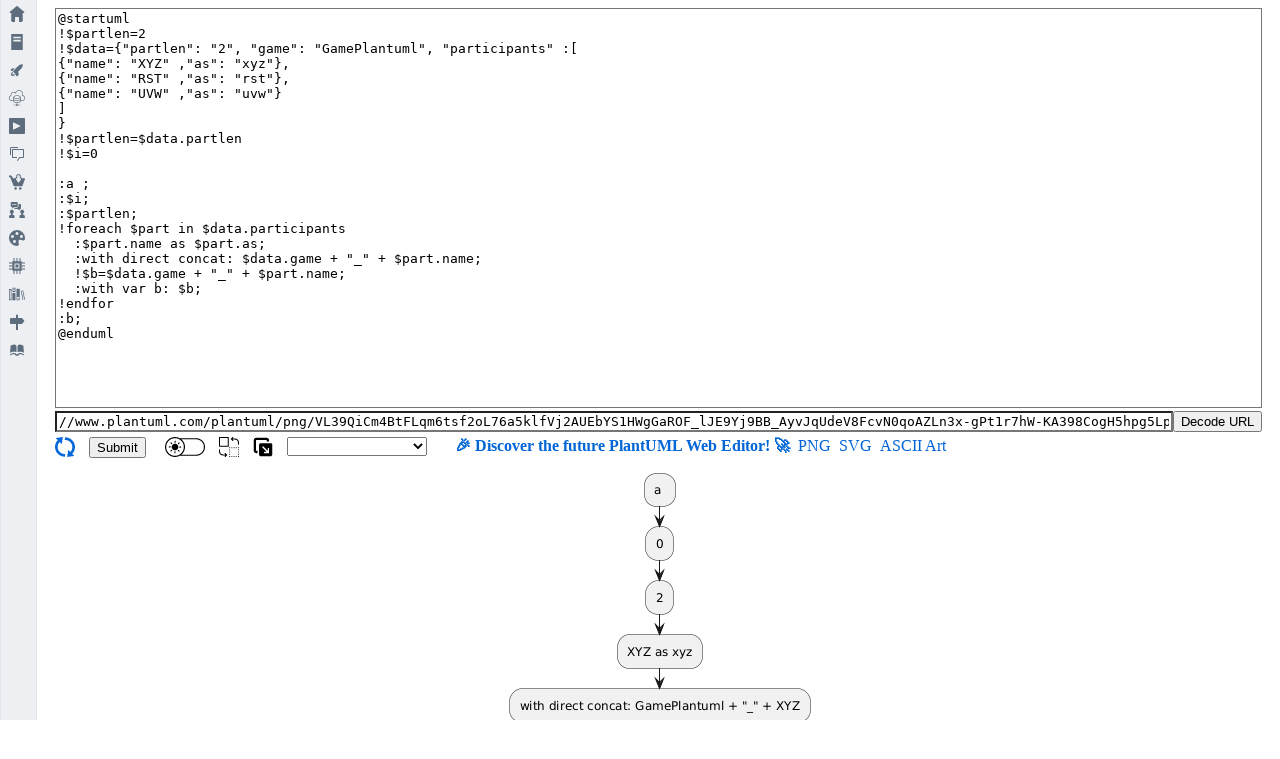

--- FILE ---
content_type: text/html;charset=utf-8
request_url: http://www.plantuml.com/plantuml/uml/VL39QiCm4BtFLqm6tsf2oL76a5klfVj2AUEbYS1HWgGaROF_lJE9Yj9BB_AyvJqUdeV8FcvN0qoAZLn3x-gPt1r7hW-KA398CogH5hpg5Lp9ztfWfqdbrMTRkn4c49fNE91BrgVd5yAIE2Zu_FgciJnJRsxlikf3_AlUFpncTRlRqmXlC9vDFUwS9YIyhIy14S4mLc0AgqzIAvXyh7tFxHAF55g7EVux7X1FYQbkG0vuGXmgbVOsBh6plcyZjclNSZIfPA7s2wHtaZStQ6fIDFM_fbozOu-DL3QojdUT30OZzrnk-TC_
body_size: 10781
content:
<html><head><script>var __ezHttpConsent={setByCat:function(src,tagType,attributes,category,force,customSetScriptFn=null){var setScript=function(){if(force||window.ezTcfConsent[category]){if(typeof customSetScriptFn==='function'){customSetScriptFn();}else{var scriptElement=document.createElement(tagType);scriptElement.src=src;attributes.forEach(function(attr){for(var key in attr){if(attr.hasOwnProperty(key)){scriptElement.setAttribute(key,attr[key]);}}});var firstScript=document.getElementsByTagName(tagType)[0];firstScript.parentNode.insertBefore(scriptElement,firstScript);}}};if(force||(window.ezTcfConsent&&window.ezTcfConsent.loaded)){setScript();}else if(typeof getEzConsentData==="function"){getEzConsentData().then(function(ezTcfConsent){if(ezTcfConsent&&ezTcfConsent.loaded){setScript();}else{console.error("cannot get ez consent data");force=true;setScript();}});}else{force=true;setScript();console.error("getEzConsentData is not a function");}},};</script>
<script>var ezTcfConsent=window.ezTcfConsent?window.ezTcfConsent:{loaded:false,store_info:false,develop_and_improve_services:false,measure_ad_performance:false,measure_content_performance:false,select_basic_ads:false,create_ad_profile:false,select_personalized_ads:false,create_content_profile:false,select_personalized_content:false,understand_audiences:false,use_limited_data_to_select_content:false,};function getEzConsentData(){return new Promise(function(resolve){document.addEventListener("ezConsentEvent",function(event){var ezTcfConsent=event.detail.ezTcfConsent;resolve(ezTcfConsent);});});}</script>
<script>if(typeof _setEzCookies!=='function'){function _setEzCookies(ezConsentData){var cookies=window.ezCookieQueue;for(var i=0;i<cookies.length;i++){var cookie=cookies[i];if(ezConsentData&&ezConsentData.loaded&&ezConsentData[cookie.tcfCategory]){document.cookie=cookie.name+"="+cookie.value;}}}}
window.ezCookieQueue=window.ezCookieQueue||[];if(typeof addEzCookies!=='function'){function addEzCookies(arr){window.ezCookieQueue=[...window.ezCookieQueue,...arr];}}
addEzCookies([{name:"ezoab_173770",value:"mod211-c; Path=/; Domain=plantuml.com; Max-Age=7200",tcfCategory:"store_info",isEzoic:"true",},{name:"ezosuibasgeneris-1",value:"f2415692-15b6-40d9-6020-39fd36f58af2; Path=/; Domain=plantuml.com; Expires=Thu, 21 Jan 2027 04:46:16 UTC; Secure; SameSite=None",tcfCategory:"understand_audiences",isEzoic:"true",}]);if(window.ezTcfConsent&&window.ezTcfConsent.loaded){_setEzCookies(window.ezTcfConsent);}else if(typeof getEzConsentData==="function"){getEzConsentData().then(function(ezTcfConsent){if(ezTcfConsent&&ezTcfConsent.loaded){_setEzCookies(window.ezTcfConsent);}else{console.error("cannot get ez consent data");_setEzCookies(window.ezTcfConsent);}});}else{console.error("getEzConsentData is not a function");_setEzCookies(window.ezTcfConsent);}</script><script type="text/javascript" data-ezscrex='false' data-cfasync='false'>window._ezaq = Object.assign({"edge_cache_status":11,"edge_response_time":142,"url":"http://www.plantuml.com/plantuml/uml/[base64]"}, typeof window._ezaq !== "undefined" ? window._ezaq : {});</script><script type="text/javascript" data-ezscrex='false' data-cfasync='false'>window._ezaq = Object.assign({"ab_test_id":"mod211-c"}, typeof window._ezaq !== "undefined" ? window._ezaq : {});window.__ez=window.__ez||{};window.__ez.tf={};</script><script type="text/javascript" data-ezscrex='false' data-cfasync='false'>window.ezDisableAds = true;</script><script data-ezscrex='false' data-cfasync='false' data-pagespeed-no-defer>var __ez=__ez||{};__ez.stms=Date.now();__ez.evt={};__ez.script={};__ez.ck=__ez.ck||{};__ez.template={};__ez.template.isOrig=true;__ez.queue=__ez.queue||function(){var e=0,i=0,t=[],n=!1,o=[],r=[],s=!0,a=function(e,i,n,o,r,s,a){var l=arguments.length>7&&void 0!==arguments[7]?arguments[7]:window,d=this;this.name=e,this.funcName=i,this.parameters=null===n?null:w(n)?n:[n],this.isBlock=o,this.blockedBy=r,this.deleteWhenComplete=s,this.isError=!1,this.isComplete=!1,this.isInitialized=!1,this.proceedIfError=a,this.fWindow=l,this.isTimeDelay=!1,this.process=function(){f("... func = "+e),d.isInitialized=!0,d.isComplete=!0,f("... func.apply: "+e);var i=d.funcName.split("."),n=null,o=this.fWindow||window;i.length>3||(n=3===i.length?o[i[0]][i[1]][i[2]]:2===i.length?o[i[0]][i[1]]:o[d.funcName]),null!=n&&n.apply(null,this.parameters),!0===d.deleteWhenComplete&&delete t[e],!0===d.isBlock&&(f("----- F'D: "+d.name),m())}},l=function(e,i,t,n,o,r,s){var a=arguments.length>7&&void 0!==arguments[7]?arguments[7]:window,l=this;this.name=e,this.path=i,this.async=o,this.defer=r,this.isBlock=t,this.blockedBy=n,this.isInitialized=!1,this.isError=!1,this.isComplete=!1,this.proceedIfError=s,this.fWindow=a,this.isTimeDelay=!1,this.isPath=function(e){return"/"===e[0]&&"/"!==e[1]},this.getSrc=function(e){return void 0!==window.__ezScriptHost&&this.isPath(e)&&"banger.js"!==this.name?window.__ezScriptHost+e:e},this.process=function(){l.isInitialized=!0,f("... file = "+e);var i=this.fWindow?this.fWindow.document:document,t=i.createElement("script");t.src=this.getSrc(this.path),!0===o?t.async=!0:!0===r&&(t.defer=!0),t.onerror=function(){var e={url:window.location.href,name:l.name,path:l.path,user_agent:window.navigator.userAgent};"undefined"!=typeof _ezaq&&(e.pageview_id=_ezaq.page_view_id);var i=encodeURIComponent(JSON.stringify(e)),t=new XMLHttpRequest;t.open("GET","//g.ezoic.net/ezqlog?d="+i,!0),t.send(),f("----- ERR'D: "+l.name),l.isError=!0,!0===l.isBlock&&m()},t.onreadystatechange=t.onload=function(){var e=t.readyState;f("----- F'D: "+l.name),e&&!/loaded|complete/.test(e)||(l.isComplete=!0,!0===l.isBlock&&m())},i.getElementsByTagName("head")[0].appendChild(t)}},d=function(e,i){this.name=e,this.path="",this.async=!1,this.defer=!1,this.isBlock=!1,this.blockedBy=[],this.isInitialized=!0,this.isError=!1,this.isComplete=i,this.proceedIfError=!1,this.isTimeDelay=!1,this.process=function(){}};function c(e,i,n,s,a,d,c,u,f){var m=new l(e,i,n,s,a,d,c,f);!0===u?o[e]=m:r[e]=m,t[e]=m,h(m)}function h(e){!0!==u(e)&&0!=s&&e.process()}function u(e){if(!0===e.isTimeDelay&&!1===n)return f(e.name+" blocked = TIME DELAY!"),!0;if(w(e.blockedBy))for(var i=0;i<e.blockedBy.length;i++){var o=e.blockedBy[i];if(!1===t.hasOwnProperty(o))return f(e.name+" blocked = "+o),!0;if(!0===e.proceedIfError&&!0===t[o].isError)return!1;if(!1===t[o].isComplete)return f(e.name+" blocked = "+o),!0}return!1}function f(e){var i=window.location.href,t=new RegExp("[?&]ezq=([^&#]*)","i").exec(i);"1"===(t?t[1]:null)&&console.debug(e)}function m(){++e>200||(f("let's go"),p(o),p(r))}function p(e){for(var i in e)if(!1!==e.hasOwnProperty(i)){var t=e[i];!0===t.isComplete||u(t)||!0===t.isInitialized||!0===t.isError?!0===t.isError?f(t.name+": error"):!0===t.isComplete?f(t.name+": complete already"):!0===t.isInitialized&&f(t.name+": initialized already"):t.process()}}function w(e){return"[object Array]"==Object.prototype.toString.call(e)}return window.addEventListener("load",(function(){setTimeout((function(){n=!0,f("TDELAY -----"),m()}),5e3)}),!1),{addFile:c,addFileOnce:function(e,i,n,o,r,s,a,l,d){t[e]||c(e,i,n,o,r,s,a,l,d)},addDelayFile:function(e,i){var n=new l(e,i,!1,[],!1,!1,!0);n.isTimeDelay=!0,f(e+" ...  FILE! TDELAY"),r[e]=n,t[e]=n,h(n)},addFunc:function(e,n,s,l,d,c,u,f,m,p){!0===c&&(e=e+"_"+i++);var w=new a(e,n,s,l,d,u,f,p);!0===m?o[e]=w:r[e]=w,t[e]=w,h(w)},addDelayFunc:function(e,i,n){var o=new a(e,i,n,!1,[],!0,!0);o.isTimeDelay=!0,f(e+" ...  FUNCTION! TDELAY"),r[e]=o,t[e]=o,h(o)},items:t,processAll:m,setallowLoad:function(e){s=e},markLoaded:function(e){if(e&&0!==e.length){if(e in t){var i=t[e];!0===i.isComplete?f(i.name+" "+e+": error loaded duplicate"):(i.isComplete=!0,i.isInitialized=!0)}else t[e]=new d(e,!0);f("markLoaded dummyfile: "+t[e].name)}},logWhatsBlocked:function(){for(var e in t)!1!==t.hasOwnProperty(e)&&u(t[e])}}}();__ez.evt.add=function(e,t,n){e.addEventListener?e.addEventListener(t,n,!1):e.attachEvent?e.attachEvent("on"+t,n):e["on"+t]=n()},__ez.evt.remove=function(e,t,n){e.removeEventListener?e.removeEventListener(t,n,!1):e.detachEvent?e.detachEvent("on"+t,n):delete e["on"+t]};__ez.script.add=function(e){var t=document.createElement("script");t.src=e,t.async=!0,t.type="text/javascript",document.getElementsByTagName("head")[0].appendChild(t)};__ez.dot=__ez.dot||{};__ez.queue.addFileOnce('/detroitchicago/boise.js', '/detroitchicago/boise.js?gcb=195-5&cb=5', true, [], true, false, true, false);__ez.queue.addFileOnce('/parsonsmaize/abilene.js', '/parsonsmaize/abilene.js?gcb=195-5&cb=e80eca0cdb', true, [], true, false, true, false);__ez.queue.addFileOnce('/parsonsmaize/mulvane.js', '/parsonsmaize/mulvane.js?gcb=195-5&cb=e75e48eec0', true, ['/parsonsmaize/abilene.js'], true, false, true, false);__ez.queue.addFileOnce('/detroitchicago/birmingham.js', '/detroitchicago/birmingham.js?gcb=195-5&cb=539c47377c', true, ['/parsonsmaize/abilene.js'], true, false, true, false);</script>
<script data-ezscrex="false" type="text/javascript" data-cfasync="false">window._ezaq = Object.assign({"ad_cache_level":0,"adpicker_placement_cnt":0,"ai_placeholder_cache_level":0,"ai_placeholder_placement_cnt":-1,"domain":"plantuml.com","domain_id":173770,"ezcache_level":0,"ezcache_skip_code":14,"has_bad_image":0,"has_bad_words":0,"is_sitespeed":0,"lt_cache_level":0,"response_size":24957,"response_size_orig":18827,"response_time_orig":127,"template_id":5,"url":"http://www.plantuml.com/plantuml/uml/[base64]","word_count":0,"worst_bad_word_level":0}, typeof window._ezaq !== "undefined" ? window._ezaq : {});__ez.queue.markLoaded('ezaqBaseReady');</script>
<script type='text/javascript' data-ezscrex='false' data-cfasync='false'>
window.ezAnalyticsStatic = true;

function analyticsAddScript(script) {
	var ezDynamic = document.createElement('script');
	ezDynamic.type = 'text/javascript';
	ezDynamic.innerHTML = script;
	document.head.appendChild(ezDynamic);
}
function getCookiesWithPrefix() {
    var allCookies = document.cookie.split(';');
    var cookiesWithPrefix = {};

    for (var i = 0; i < allCookies.length; i++) {
        var cookie = allCookies[i].trim();

        for (var j = 0; j < arguments.length; j++) {
            var prefix = arguments[j];
            if (cookie.indexOf(prefix) === 0) {
                var cookieParts = cookie.split('=');
                var cookieName = cookieParts[0];
                var cookieValue = cookieParts.slice(1).join('=');
                cookiesWithPrefix[cookieName] = decodeURIComponent(cookieValue);
                break; // Once matched, no need to check other prefixes
            }
        }
    }

    return cookiesWithPrefix;
}
function productAnalytics() {
	var d = {"pr":[6],"omd5":"32a9488ab9efaee187a4e821532e7050","nar":"risk score"};
	d.u = _ezaq.url;
	d.p = _ezaq.page_view_id;
	d.v = _ezaq.visit_uuid;
	d.ab = _ezaq.ab_test_id;
	d.e = JSON.stringify(_ezaq);
	d.ref = document.referrer;
	d.c = getCookiesWithPrefix('active_template', 'ez', 'lp_');
	if(typeof ez_utmParams !== 'undefined') {
		d.utm = ez_utmParams;
	}

	var dataText = JSON.stringify(d);
	var xhr = new XMLHttpRequest();
	xhr.open('POST','/ezais/analytics?cb=1', true);
	xhr.onload = function () {
		if (xhr.status!=200) {
            return;
		}

        if(document.readyState !== 'loading') {
            analyticsAddScript(xhr.response);
            return;
        }

        var eventFunc = function() {
            if(document.readyState === 'loading') {
                return;
            }
            document.removeEventListener('readystatechange', eventFunc, false);
            analyticsAddScript(xhr.response);
        };

        document.addEventListener('readystatechange', eventFunc, false);
	};
	xhr.setRequestHeader('Content-Type','text/plain');
	xhr.send(dataText);
}
__ez.queue.addFunc("productAnalytics", "productAnalytics", null, true, ['ezaqBaseReady'], false, false, false, true);
</script><base href="http://www.plantuml.com/plantuml/uml/[base64]"/>
<script src="https://cmp.gatekeeperconsent.com/min.js" data-cfasync="false"></script>
<script src="https://the.gatekeeperconsent.com/cmp.min.js" data-cfasync="false"></script>

<link rel="shortcut icon" href="https://plantuml.com/favicon.ico"/>
<link rel="preload" as="image" href="//www.plantuml.com/plantuml/png/[base64]"/>


<meta http-equiv="Content-Type" content="text/html; charset=utf-8"/>
<meta http-equiv="expires" content="0"/>
<meta http-equiv="pragma" content="no-cache"/>
<meta http-equiv="cache-control" content="no-cache, must-revalidate"/>
<meta name="description" content="Create simply and freely UML diagrams from your browser thanks to PlantUML Web Server. Just enter a text diagram, and get the result in PNG or SVG format."/>

<style media="screen" type="text/css">
a {
    text-decoration:none;

    color:#0366d6;

}
a:hover {
    text-decoration:underline;
}

#diagram {
	text-align: center;
}

body {
	margin-left:45px;
	overflow-x: hidden;

	background: #fefefe;

}

textarea {
	width: 100%;
	height: 400px;
	resize: none;
}
#enter {
	display: flex;
	justify-content: space-between;
	width: 100%;
	margin: 3px 0 5px 0;
}

input[type=text],
textarea {

	background-color: #fff;

	font-family: monospace;
	width: 100%;
}

code {
	font-family: 'courier new', courier, monospace;
	letter-spacing: -1pt;
}

#diagram img {
	padding: 1px;
}

.container {
	display: flex;
	width:100%;
}

.topsticky {
  position:sticky; top: 0px;
}

.left, .right {
  flex-shrink: 0;
}

.main {
  width:100%;
}

#left0 {
position: fixed;
height:100%;
top: 0;
bottom: 0;
left: 0;
width: 35px;
background-color: #edeff3;
border-left: 1px solid #e1e4e8;
border-right: 1px solid #e1e4e8;
padding: 0;
margin: 0;
}


.sel2 {
border: 2px solid #edeff3;
}
.nosel2 {
border: 2px solid #edeff3;
filter: grayscale(100%) opacity(75%);
}
.sel2:hover, .nosel2:hover {
border: 2px solid #0366d6;
border-spacing: 0;
filter: grayscale(0%);
filter: contrast(200%);
filter: brightness(150%);
}

.menuside2 {
    display: flex;
    flex-direction: column;
    border: 0;
    font-family: Helvetica,sans-serif;
    font-size: 14px;
    padding: 0;
    margin: 0;
    overflow: hidden;
	justify-content: center;
}

.menuside2 img {
vertical-align: top;
padding: 0 8px;

filter: brightness(0) saturate(100%) invert(42%) sepia(22%) saturate(385%) hue-rotate(170deg) brightness(92%) contrast(84%);



}

.menuside2 a {
    padding: 6px 0;
    text-decoration: none;
}

.menuside2 a:hover {
	background: #fefefe;
}

.menuside2 a:hover img {

filter: brightness(0) saturate(100%) invert(23%) sepia(44%) saturate(7029%) hue-rotate(203deg) brightness(94%) contrast(98%);


}


</style>

<title>PlantUML Web Server</title>



<script async="" src="https://www.googletagmanager.com/gtag/js?id=G-JDTK9HQ3G7"></script>
<script>
  window.dataLayer = window.dataLayer || [];
  function gtag(){dataLayer.push(arguments);}
  gtag('js', new Date());
  gtag('config', 'G-JDTK9HQ3G7');
</script>

<link rel='canonical' href='http://plantuml.com/plantuml/uml/[base64]' />
<script type='text/javascript'>
var ezoTemplate = 'orig_site';
var ezouid = '1';
var ezoFormfactor = '1';
</script><script data-ezscrex="false" type='text/javascript'>
var soc_app_id = '0';
var did = 173770;
var ezdomain = 'plantuml.com';
var ezoicSearchable = 1;
</script></head>
<body>


<div class="container">

<div class="left">

<div class="topsticky">
<!-- Ezoic - SERV -->
<div id="ezoic-pub-ad-placeholder-163">
</div>
<!-- End Ezoic - SERV -->
</div><!-- topsticky -->

</div>
<div class="left" style="width:10px;"></div>

<div class="main">

<script async="" src="https://cdn-0.plantuml.com/synchro2.min.js"></script>
<script>
function compress(s, pre) {
//UTF8
s = unescape(encodeURIComponent(s));
var arr = [];
for (var i = 0; i < s.length; i++) {
	arr.push(s.charCodeAt(i));
}
var compressor = new Zopfli.RawDeflate(arr);
var compressed = compressor.compress();
dest = "//www.plantuml.com/plantuml" + pre + encode64_(compressed);
window.location.href = dest;
}
function backto(s) {
	var i = s.lastIndexOf("/");
	if (i!=-1) s = s.substring(i+1);

	dest = "//www.plantuml.com/plantuml" + "/uml/"+s;

	window.location.href = dest;
}
</script>

<textarea name="text" id="inflated" spellcheck="false" onkeyup="sendCode()">@startuml
!$partlen=2
!$data={&#34;partlen&#34;: &#34;2&#34;, &#34;game&#34;: &#34;GamePlantuml&#34;, &#34;participants&#34; :[
{&#34;name&#34;: &#34;XYZ&#34; ,&#34;as&#34;: &#34;xyz&#34;},
{&#34;name&#34;: &#34;RST&#34; ,&#34;as&#34;: &#34;rst&#34;},
{&#34;name&#34;: &#34;UVW&#34; ,&#34;as&#34;: &#34;uvw&#34;}
]
}
!$partlen=$data.partlen
!$i=0
   
:a ;
:$i;
:$partlen;
!foreach $part in $data.participants
  :$part.name as $part.as;
  :with direct concat: $data.game + &#34;_&#34; + $part.name;
  !$b=$data.game + &#34;_&#34; + $part.name;
  :with var b: $b;
!endfor
:b;
@enduml</textarea>

<div id="enter">

<div style="flex-grow:10;">
<input title="You can enter here a previously generated URL" name="url" id="url" type="text" value="//www.plantuml.com/plantuml/png/[base64]" onkeyup="if (event.keyCode == 13) { backto(GID(&#39;url&#39;).value); return false; }"/>
</div>

<div>
<button onclick="backto(GID(&#39;url&#39;).value)">Decode URL</button>
</div>

</div><!-- enter -->

<style>
#irefresh {
cursor: pointer;
}
#irefresh:hover {

filter: invert(25%) sepia(97%) saturate(2026%) hue-rotate(201deg) brightness(91%) contrast(98%);

}
.ablue {

filter: invert(25%) sepia(97%) saturate(2026%) hue-rotate(201deg) brightness(91%) contrast(98%);

}
.agray {
filter: invert(94%) sepia(0%) saturate(7471%) hue-rotate(37deg) brightness(91%) contrast(87%);
}
.picon {
cursor: pointer;
vertical-align: top;
margin-right: 10px;

}
.picon:hover {

filter: invert(25%) sepia(97%) saturate(2026%) hue-rotate(201deg) brightness(91%) contrast(98%);

}

</style>

<img style="margin-right:10px;" id="irefresh" title="Autorefresh" onclick="chauto()" class="ablue" src="/plantuml/svgrepo-refresh.svg" width="20" height="20"/>



<button style="margin-right:15px; vertical-align:top;" onclick="compress(GID(&#39;inflated&#39;).value,&#39;/uml/&#39;)">Submit</button>
<img title="Dark mode" onclick="compress(GID(&#39;inflated&#39;).value,&#39;/duml/&#39;)" class="picon" src="/plantuml/svgrepo-uxwing-light-mode-toggle.svg" height="20"/>
<img title="Change layout" onclick="compress(GID(&#39;inflated&#39;).value,&#39;/umla/&#39;)" class="picon" src="/plantuml/svgrepo-change.svg" width="20" height="20"/>




<img id="ewindow" title="Extract window" onclick="dual()" class="picon" src="/plantuml/svgrepo-dock-panel.svg" width="20" height="20"/>

<script>
var win;
function childOpen() {
if (win && win.closed==false) return true;
return false;
}

function dual(t) {
if (childOpen()) {
win.close();
GID('ewindow').className = "picon";
GID('inflated').style.height="400px";
GID('cde').style.display = "flex";
GID('hlong').style.display = "none";
return;
}
GID('ewindow').className = "ablue";
GID('cde').style.display = "none";
GID('hlong').style.display = "block";
h=window.innerHeight-220;
GID('inflated').style.height=""+h+"px";
if (GID('irefresh').className == "agray") chauto();

if (lw>0)
option = "width="+lw+",height="+lh+",left="+lx+",top="+ly+",toolbar=no,location=no,directories=no,status=no,menubar=no,scrollbars=no,copyhistory=no";
else{
w = 800;
h = Math.max(500,window.top.outerHeight/2);
x = window.screenLeft;
y = window.top.outerHeight/2 - h/2;
option = "width="+w+",height="+h+",left="+x+",top="+y+",toolbar=no,location=no,directories=no,status=no,menubar=no,scrollbars=no,copyhistory=no";
}

win = window.open('/plantuml/dual.html', '', option);

}

</script>



<select style="vertical-align:top;" name="stheme" id="stheme" onchange="doSomething(this.selectedIndex);">
<option value="nul"></option>
<option value="amiga">amiga</option>
<option value="aws-orange">aws-orange</option>
<option value="black-knight">black-knight</option>
<option value="bluegray">bluegray</option>
<option value="blueprint">blueprint</option>
<option value="cerulean-outline">cerulean-outline</option>
<option value="cerulean">cerulean</option>
<option value="crt-amber">crt-amber</option>
<option value="crt-green">crt-green</option>
<option value="cyborg-outline">cyborg-outline</option>
<option value="cyborg">cyborg</option>
<option value="hacker">hacker</option>
<option value="lightgray">lightgray</option>
<option value="mars">mars</option>
<option value="materia-outline">materia-outline</option>
<option value="materia">materia</option>
<option value="metal">metal</option>
<option value="mimeograph">mimeograph</option>
<option value="minty">minty</option>
<option value="plain">plain</option>
<option value="reddress-darkblue">reddress-darkblue</option>
<option value="reddress-darkgreen">reddress-darkgreen</option>
<option value="reddress-darkorange">reddress-darkorange</option>
<option value="reddress-darkred">reddress-darkred</option>
<option value="reddress-lightblue">reddress-lightblue</option>
<option value="reddress-lightgreen">reddress-lightgreen</option>
<option value="reddress-lightorange">reddress-lightorange</option>
<option value="reddress-lightred">reddress-lightred</option>
<option value="sandstone">sandstone</option>
<option value="silver">silver</option>
<option value="sketchy-outline">sketchy-outline</option>
<option value="sketchy">sketchy</option>
<option value="spacelab">spacelab</option>
<option value="spacelab-white">spacelab-white</option>
<option value="superhero-outline">superhero-outline</option>
<option value="superhero">superhero</option>
<option value="toy">toy</option>
<option value="united">united</option>
<option value="vibrant">vibrant</option>
</select>

 

 

 
<a id="urljs" style="vertical-align:top;" href="https://editor.plantuml.com/uml/[base64]"><b>🎉 Discover the future PlantUML Web Editor! 🚀</b></a> 
<a id="urlpng" style="vertical-align:top;" href="//www.plantuml.com/plantuml/png/[base64]">PNG</a> 
<a id="urlsvg" style="vertical-align:top;" href="//www.plantuml.com/plantuml/svg/[base64]">SVG</a> 
<a id="urltxt" style="vertical-align:top;" href="//www.plantuml.com/plantuml/txt/[base64]">ASCII Art</a>



<div style="float:right;">
</div>

<script>
function splitLines(t) { return t.split(/\r\n|\r|\n/); }

function doSomething(num) {
	var src = document.getElementById('theimg').src;
		
	
	const regex = /\/png\/theme\/[-_a-zA_Z0-9\/]+\//;
	src = src.replace(regex, '/png/');
	

	var tname;
	if (num>0) {
		tname = document.getElementById('stheme').options[num].text;
		
		src = src.replace('/png/', '/png/theme/' + tname + '/');
		
	}
	document.getElementById('theimg').src = src;
	
	tab = splitLines(document.getElementById('inflated').value);
	res = "";
	for (const ss of tab) {
		if (ss.startsWith("!theme ") == false) res = res + ss + "\r\n";
		if (num>0 && ss.startsWith("@start")) res = res + "!theme " + tname + "\r\n";
	}
	res = res.substring(0, res.length - 2);
	document.getElementById('inflated').value = res;

}
</script>


<script>
var last = Date.now();
var ltext = "";
var lx=0,ly=0,lw=0,lh=0;

function sendCode(){
last = Date.now();
}

function watchdog() {
if (childOpen()){
win.document.getElementById('theimg').src = GID('theimg').src;
lx=win.screenX;
ly=win.screenY;
lh=win.outerHeight;
lw=win.outerWidth;
}else{
GID('inflated').style.height="400px";
GID('ewindow').className = "picon";
GID('cde').style.display = "flex";
GID('hlong').style.display = "none";
}
var diff = Date.now() - last
var current = GID("inflated").value;
if (diff > 1000 && current != ltext) {
  ltext = current;
  comp2 = compress2(current);
  tmp = GID('theimg').src;

  tmp = tmp.substring(0, tmp.indexOf('/png/')) + "/png/" +comp2;

  GID('theimg').src = tmp;
  if (childOpen())
	  win.document.getElementById('theimg').src = tmp;
  GID('urlpng').href = tmp;
  tmp = GID('urlsvg').href;

  GID('urljs').href = "https://editor.plantuml.com/uml/" + comp2;
  tmp = tmp.substring(0, tmp.indexOf('/svg/')) + "/svg/" +comp2;

  GID('urlsvg').href = tmp;
  tmp = GID('urltxt').href;
  tmp = tmp.substring(0, tmp.indexOf('/txt/')) + "/txt/" +comp2;
  GID('urltxt').href = tmp;
  tmp = GID('url').value;
  
  tmp = tmp.substring(0, tmp.indexOf('/png/')) + "/png/" +comp2;
  
  GID('url').value = tmp;

}
}

function compress2(s) {
	//UTF8
	s = unescape(encodeURIComponent(s));
	var arr = [];
	for (var i = 0; i < s.length; i++)
		arr.push(s.charCodeAt(i));	
	var compressor = new Zopfli.RawDeflate(arr);
	var compressed = compressor.compress();
	return encode64_(compressed);
}

function chauto() {
if (GID('irefresh').className == "agray") {
GID('irefresh').className = "ablue";
myTimer = setInterval("watchdog()", 900);
} else {
GID('irefresh').className = "agray";
clearInterval(myTimer);
}
}
</script>


<div style="clear:both"></div>

<style>
#hlong {
display:none;
height:100px;
}
</style>
<div id="hlong">
<!-- Ezoic - hlong - bottom_of_page -->
<div id="ezoic-pub-ad-placeholder-645"> </div>
<!-- End Ezoic - hlong - bottom_of_page -->
</div><!-- hlong -->

<style>
#cde {
  display: flex;
  justify-content: center;
  
}
</style>

<div id="cde">
<div>
<div class="topsticky">
<!-- Ezoic - io_v1 - mid_content -->
<div id="ezoic-pub-ad-placeholder-641"> </div>
<!-- End Ezoic - io_v1 - mid_content -->
</div><!-- topsticky -->
</div>

<div id="diagram">
    
    <img loading="lazy" id="theimg" src="//cdn-0.plantuml.com/plantuml/png/[base64]" style="max-width: 100%; height: auto;" alt="PlantUML diagram"/>
    
</div>

<div>
<div class="topsticky">
<!-- Ezoic - io_v2 - long_content -->
<div id="ezoic-pub-ad-placeholder-642"> </div>
<!-- End Ezoic - io_v2 - long_content -->
</div><!-- topsticky -->
</div>

</div><!-- cde -->





</div><!-- main -->

<div class="right" style="width:10px;"></div>

<div class="right">

<div class="topsticky">
<!-- Ezoic - SERV0 -->
<div id="ezoic-pub-ad-placeholder-169">
</div>
<!-- End Ezoic - SERV0 -->
</div><!-- topsticky -->

</div><!-- right -->


</div><!-- container -->


<div id="left0">
<div class="menuside2">

<a href="https://plantuml.com"><img src="https://cdn-0.plantuml.com/svgrepo-house.svg" width="16" height="16" title="Home"/></a>
<a href="https://plantuml.com/news"><img src="https://cdn-0.plantuml.com/svgrepo-text-news.svg" width="16" height="16" title="What&#39;s New ?"/></a>
<a href="https://plantuml.com/starting"><img src="https://cdn-0.plantuml.com/svgrepo-rocket-3-start.svg" width="16" height="16" title="Getting Started"/></a>
<a href="https://www.plantuml.com/plantuml/uml/SyfFKj2rKt3CoKnELR1Io4ZDoSa70000"><img src="https://cdn-0.plantuml.com/svgrepo-server.svg" width="16" height="16" title="Online Server"/></a>
<a href="https://plantuml.com/running"><img src="https://cdn-0.plantuml.com/svgrepo-play.svg" width="16" height="16" title="Running"/></a>
<a href="https://plantuml.com/faq"><img src="https://cdn-0.plantuml.com/svgrepo-forum.svg" width="16" height="16" title="F.A.Q."/></a>
<a href="https://plantuml.com/download"><img src="https://cdn-0.plantuml.com/svgrepo-add-to-online-cart.svg" width="16" height="16" title="Download"/></a>
<a href="https://forum.plantuml.net"><img src="https://cdn-0.plantuml.com/svgrepo-forum-message.svg" width="16" height="16" title="Forum"/></a>
<a href="https://plantuml.com/theme"><img src="https://cdn-0.plantuml.com/svgrepo-palette-fill.svg" width="16" height="16" title="Theme"/></a>
<a href="https://plantuml.com/preprocessing"><img src="https://cdn-0.plantuml.com/svgrepo-cpu.svg" width="16" height="16" title="Preprocessing"/></a>
<a href="https://plantuml.com/stdlib"><img src="https://cdn-0.plantuml.com/svgrepo-books-library.svg" width="16" height="16" title="Standard Library"/></a>
<a href="https://crashedmind.github.io/PlantUMLHitchhikersGuide"><img src="https://cdn-0.plantuml.com/svgrepo-signpost-fill.svg" width="16" height="16" title="Hitchhiker&#39;s Guide"/></a>
<a href="https://plantuml.com/guide"><img src="https://cdn-0.plantuml.com/svgrepo-library.svg" width="16" height="16" title="PDF Guide"/></a>

</div>
</div>

<!-- Start of StatCounter Code for Default Guide -->
<script type="text/javascript">
var sc_project=9301480; 
var sc_invisible=1; 
var sc_security="6eff847c"; 
var scJsHost = (("https:" == document.location.protocol) ?
"https://secure." : "http://www.");
document.write("<sc"+"ript type='text/javascript' src='" +
scJsHost+
"statcounter.com/counter/counter.js'></"+"script>");
</script>
<noscript><div class="statcounter"><a title="web analytics"
href="https://statcounter.com/" target="_blank"><img
class="statcounter"
src="https://c.statcounter.com/9301480/0/6eff847c/1/"
alt="web analytics"></a></div></noscript>
<!-- End of StatCounter Code for Default Guide -->

<script>
var myTimer = setInterval("watchdog()", 900);
</script>



<script data-cfasync="false">function _emitEzConsentEvent(){var customEvent=new CustomEvent("ezConsentEvent",{detail:{ezTcfConsent:window.ezTcfConsent},bubbles:true,cancelable:true,});document.dispatchEvent(customEvent);}
(function(window,document){function _setAllEzConsentTrue(){window.ezTcfConsent.loaded=true;window.ezTcfConsent.store_info=true;window.ezTcfConsent.develop_and_improve_services=true;window.ezTcfConsent.measure_ad_performance=true;window.ezTcfConsent.measure_content_performance=true;window.ezTcfConsent.select_basic_ads=true;window.ezTcfConsent.create_ad_profile=true;window.ezTcfConsent.select_personalized_ads=true;window.ezTcfConsent.create_content_profile=true;window.ezTcfConsent.select_personalized_content=true;window.ezTcfConsent.understand_audiences=true;window.ezTcfConsent.use_limited_data_to_select_content=true;window.ezTcfConsent.select_personalized_content=true;}
function _clearEzConsentCookie(){document.cookie="ezCMPCookieConsent=tcf2;Domain=.plantuml.com;Path=/;expires=Thu, 01 Jan 1970 00:00:00 GMT";}
_clearEzConsentCookie();if(typeof window.__tcfapi!=="undefined"){window.ezgconsent=false;var amazonHasRun=false;function _ezAllowed(tcdata,purpose){return(tcdata.purpose.consents[purpose]||tcdata.purpose.legitimateInterests[purpose]);}
function _handleConsentDecision(tcdata){window.ezTcfConsent.loaded=true;if(!tcdata.vendor.consents["347"]&&!tcdata.vendor.legitimateInterests["347"]){window._emitEzConsentEvent();return;}
window.ezTcfConsent.store_info=_ezAllowed(tcdata,"1");window.ezTcfConsent.develop_and_improve_services=_ezAllowed(tcdata,"10");window.ezTcfConsent.measure_content_performance=_ezAllowed(tcdata,"8");window.ezTcfConsent.select_basic_ads=_ezAllowed(tcdata,"2");window.ezTcfConsent.create_ad_profile=_ezAllowed(tcdata,"3");window.ezTcfConsent.select_personalized_ads=_ezAllowed(tcdata,"4");window.ezTcfConsent.create_content_profile=_ezAllowed(tcdata,"5");window.ezTcfConsent.measure_ad_performance=_ezAllowed(tcdata,"7");window.ezTcfConsent.use_limited_data_to_select_content=_ezAllowed(tcdata,"11");window.ezTcfConsent.select_personalized_content=_ezAllowed(tcdata,"6");window.ezTcfConsent.understand_audiences=_ezAllowed(tcdata,"9");window._emitEzConsentEvent();}
function _handleGoogleConsentV2(tcdata){if(!tcdata||!tcdata.purpose||!tcdata.purpose.consents){return;}
var googConsentV2={};if(tcdata.purpose.consents[1]){googConsentV2.ad_storage='granted';googConsentV2.analytics_storage='granted';}
if(tcdata.purpose.consents[3]&&tcdata.purpose.consents[4]){googConsentV2.ad_personalization='granted';}
if(tcdata.purpose.consents[1]&&tcdata.purpose.consents[7]){googConsentV2.ad_user_data='granted';}
if(googConsentV2.analytics_storage=='denied'){gtag('set','url_passthrough',true);}
gtag('consent','update',googConsentV2);}
__tcfapi("addEventListener",2,function(tcdata,success){if(!success||!tcdata){window._emitEzConsentEvent();return;}
if(!tcdata.gdprApplies){_setAllEzConsentTrue();window._emitEzConsentEvent();return;}
if(tcdata.eventStatus==="useractioncomplete"||tcdata.eventStatus==="tcloaded"){if(typeof gtag!='undefined'){_handleGoogleConsentV2(tcdata);}
_handleConsentDecision(tcdata);if(tcdata.purpose.consents["1"]===true&&tcdata.vendor.consents["755"]!==false){window.ezgconsent=true;(adsbygoogle=window.adsbygoogle||[]).pauseAdRequests=0;}
if(window.__ezconsent){__ezconsent.setEzoicConsentSettings(ezConsentCategories);}
__tcfapi("removeEventListener",2,function(success){return null;},tcdata.listenerId);if(!(tcdata.purpose.consents["1"]===true&&_ezAllowed(tcdata,"2")&&_ezAllowed(tcdata,"3")&&_ezAllowed(tcdata,"4"))){if(typeof __ez=="object"&&typeof __ez.bit=="object"&&typeof window["_ezaq"]=="object"&&typeof window["_ezaq"]["page_view_id"]=="string"){__ez.bit.Add(window["_ezaq"]["page_view_id"],[new __ezDotData("non_personalized_ads",true),]);}}}});}else{_setAllEzConsentTrue();window._emitEzConsentEvent();}})(window,document);</script><script defer src="https://static.cloudflareinsights.com/beacon.min.js/vcd15cbe7772f49c399c6a5babf22c1241717689176015" integrity="sha512-ZpsOmlRQV6y907TI0dKBHq9Md29nnaEIPlkf84rnaERnq6zvWvPUqr2ft8M1aS28oN72PdrCzSjY4U6VaAw1EQ==" data-cf-beacon='{"version":"2024.11.0","token":"39a67e55b00b4747a4f7c15bc8293038","r":1,"server_timing":{"name":{"cfCacheStatus":true,"cfEdge":true,"cfExtPri":true,"cfL4":true,"cfOrigin":true,"cfSpeedBrain":true},"location_startswith":null}}' crossorigin="anonymous"></script>
</body></html>

--- FILE ---
content_type: image/svg+xml
request_url: http://www.plantuml.com/plantuml/svgrepo-change.svg
body_size: 744
content:
<svg id="Capa_1" xmlns="http://www.w3.org/2000/svg" xmlns:xlink="http://www.w3.org/1999/xlink" viewBox="0 0 452.025 452.025" style="enable-background:new 0 0 452.025 452.025"><g><g><path d="M147.912 363.325c-4.7-4.7-12.3-4.7-17 0-4.7 4.7-4.7 12.3.0 17l13.6 13.6h-55.2c-35.9.0-65-29.2-65-65v-40.3c0-6.6-5.4-12-12-12s-12 5.4-12 12v40.3c0 49.1 39.9 89 89 89h55.2l-13.6 13.6c-4.7 4.7-4.7 12.3.0 17 2.3 2.3 5.4 3.5 8.5 3.5s6.1-1.2 8.5-3.5l34.1-34.1c4.7-4.7 4.7-12.3.0-17L147.912 363.325z"/><path d="M210.312.025h-197.1c-6.6.0-12 5.4-12 12v197.1c0 6.6 5.4 12 12 12h197.1c6.6.0 12-5.4 12-12v-197.1C222.312 5.425 217.012.025 210.312.025zm-12 197.1h-173.1v-173.1h173.1v173.1z"/><path d="M362.612 34.125h-55.2l13.6-13.6c4.7-4.7 4.7-12.3.0-17s-12.3-4.7-17 0l-34 34.1c-4.7 4.7-4.7 12.3.0 17l34.1 34.1c2.3 2.3 5.4 3.5 8.5 3.5s6.1-1.2 8.5-3.5c4.7-4.7 4.7-12.3.0-17l-13.6-13.6h55.2c35.9.0 65 29.2 65 65v40.3c0 6.6 5.4 12 12 12s12-5.4 12-12v-40.3C451.712 74.025 411.712 34.125 362.612 34.125z"/><path d="M438.812 428.025c-3.2.0-6.3 1.3-8.5 3.5s-3.5 5.3-3.5 8.5c0 3.1 1.3 6.3 3.5 8.5s5.3 3.5 8.5 3.5 6.3-1.3 8.5-3.5 3.5-5.3 3.5-8.5-1.3-6.3-3.5-8.5C445.012 429.325 441.912 428.025 438.812 428.025z"/><path d="M389.512 428.025c-6.6.0-12 5.4-12 12s5.4 12 12 12 12-5.4 12-12-5.399999999999977-12-12-12z"/><path d="M290.912 428.025c-6.6.0-12 5.4-12 12s5.4 12 12 12 12-5.4 12-12-5.2999999999999545-12-12-12z"/><path d="M340.212 428.025c-6.6.0-12 5.4-12 12s5.4 12 12 12 12-5.4 12-12-5.399999999999977-12-12-12z"/><path d="M241.713 428.025c-3.2.0-6.3 1.3-8.5 3.5s-3.5 5.3-3.5 8.5c0 3.1 1.3 6.3 3.5 8.5s5.3 3.5 8.5 3.5c3.1.0 6.3-1.3 8.5-3.5s3.5-5.3 3.5-8.5-1.3-6.3-3.5-8.5-5.400999999999982-3.5-8.5-3.5z"/><path d="M241.713 378.725c-6.6.0-12 5.4-12 12s5.4 12 12 12 12-5.4 12-12-5.400999999999982-12-12-12z"/><path d="M241.713 329.425c-6.6.0-12 5.4-12 12s5.4 12 12 12 12-5.4 12-12-5.400999999999982-12-12-12z"/><path d="M241.713 280.125c-6.6.0-12 5.4-12 12s5.4 12 12 12 12-5.4 12-12-5.400999999999982-12-12-12z"/><path d="M241.713 230.925c-3.2.0-6.3 1.3-8.5 3.5s-3.5 5.3-3.5 8.5 1.3 6.3 3.5 8.5 5.3 3.5 8.5 3.5c3.1.0 6.3-1.3 8.5-3.5s3.5-5.3 3.5-8.5c0-3.1-1.3-6.3-3.5-8.5C247.912 232.125 244.812 230.925 241.713 230.925z"/><path d="M389.512 230.925c-6.6.0-12 5.4-12 12s5.4 12 12 12 12-5.4 12-12-5.399999999999977-12-12-12z"/><path d="M340.212 230.925c-6.6.0-12 5.4-12 12s5.4 12 12 12 12-5.4 12-12-5.399999999999977-12-12-12z"/><path d="M290.912 230.925c-6.6.0-12 5.4-12 12s5.4 12 12 12 12-5.4 12-12-5.2999999999999545-12-12-12z"/><path d="M438.812 230.925c-3.2.0-6.3 1.3-8.5 3.5s-3.5 5.3-3.5 8.5 1.3 6.3 3.5 8.5 5.3 3.5 8.5 3.5 6.3-1.3 8.5-3.5 3.5-5.3 3.5-8.5c0-3.1-1.3-6.3-3.5-8.5C445.012 232.225 441.912 230.925 438.812 230.925z"/><path d="M438.812 280.125c-6.6.0-12 5.4-12 12s5.4 12 12 12 12-5.4 12-12-5.400000000000034-12-12-12z"/><path d="M438.812 378.725c-6.6.0-12 5.4-12 12s5.4 12 12 12 12-5.4 12-12-5.400000000000034-12-12-12z"/><path d="M438.812 329.425c-6.6.0-12 5.4-12 12s5.4 12 12 12 12-5.4 12-12-5.400000000000034-12-12-12z"/></g></g><g/><g/><g/><g/><g/><g/><g/><g/><g/><g/><g/><g/><g/><g/><g/></svg>

--- FILE ---
content_type: application/javascript
request_url: https://cdn-0.plantuml.com/synchro2.min.js
body_size: 35123
content:
function encode64_(e){for(r="",i=0;i<e.length;i+=3)i+2==e.length?r+=append3bytes(e[i],e[i+1],0):i+1==e.length?r+=append3bytes(e[i],0,0):r+=append3bytes(e[i],e[i+1],e[i+2]);return r}function append3bytes(e,n,t){return c1=e>>2,c2=(3&e)<<4|n>>4,c3=(15&n)<<2|t>>6,c4=63&t,r="",r+=encode6bit(63&c1),r+=encode6bit(63&c2),r+=encode6bit(63&c3),r+=encode6bit(63&c4),r}function encode6bit(e){return e<10?String.fromCharCode(48+e):(e-=10)<26?String.fromCharCode(65+e):(e-=26)<26?String.fromCharCode(97+e):0==(e-=26)?"-":1==e?"_":"?"}GID=function(e){return document.getElementById(e)};
(function() {function da(b){throw b;}var a=void 0,E=!0,F=null,G=!1,fa=this;function ha(b,c){var d=b.split("."),e=fa;!(d[0]in e)&&e.execScript&&e.execScript("var "+d[0]);for(var f;d.length&&(f=d.shift());)!d.length&&c!==a?e[f]=c:e=e[f]?e[f]:e[f]={}};try{this.Module=Module}catch(ka){this.Module=Module={}}var la="object"===typeof process&&"function"===typeof require,ma="object"===typeof window,na="function"===typeof importScripts,oa=!ma&&!la&&!na;
if(la){Module.print=function(b){process.stdout.write(b+"\n")};Module.printErr=function(b){process.stderr.write(b+"\n")};var pa=require("fs"),qa=require("path");Module.read=function(b){var b=qa.normalize(b),c=pa.readFileSync(b).toString();!c&&b!=qa.resolve(b)&&(b=path.join(__dirname,"..","src",b),c=pa.readFileSync(b).toString());return c};Module.load=function(b){ra(read(b))};Module.arguments||(Module.arguments=process.argv.slice(2))}
oa&&(Module.print=print,"undefined"!=typeof printErr&&(Module.printErr=printErr),Module.read="undefined"!=typeof read?read:function(b){snarf(b)},Module.arguments||("undefined"!=typeof scriptArgs?Module.arguments=scriptArgs:"undefined"!=typeof arguments&&(Module.arguments=arguments)));ma&&!na&&(Module.print||(Module.print=function(b){console.log(b)}),Module.printErr||(Module.printErr=function(b){console.log(b)}));
if(ma||na)Module.read=function(b){var c=new XMLHttpRequest;c.open("GET",b,G);c.send(F);return c.responseText},Module.arguments||"undefined"!=typeof arguments&&(Module.arguments=arguments);na&&(Module.print||(Module.print=function(){}),Module.load=importScripts);!na&&(!ma&&!la&&!oa)&&da("Unknown runtime environment. Where are we?");function ra(b){eval.call(F,b)}"undefined"==!Module.load&&Module.read&&(Module.load=function(b){ra(Module.read(b))});Module.print||(Module.print=function(){});
Module.printErr||(Module.printErr=Module.print);Module.arguments||(Module.arguments=[]);Module.print=Module.print;Module.c=Module.printErr;Module.preRun||(Module.preRun=[]);Module.postRun||(Module.postRun=[]);function sa(b){if(1==va)return 1;var c={"%i1":1,"%i8":1,"%i16":2,"%i32":4,"%i64":8,"%float":4,"%double":8}["%"+b];c||("*"==b.charAt(b.length-1)?c=va:"i"==b[0]&&(b=parseInt(b.substr(1)),wa(0==b%8),c=b/8));return c}function ya(b,c){return c&&c.length?za[b].apply(F,c):za[b]()}var Aa;
function Ba(){var b=[],c=0;this.v=function(d){d&=255;c&&(b.push(d),c--);if(0==b.length){if(128>d)return String.fromCharCode(d);b.push(d);c=191<d&&224>d?1:2;return""}if(0<c)return"";var d=b[0],e=b[1],f=b[2],d=191<d&&224>d?String.fromCharCode((d&31)<<6|e&63):String.fromCharCode((d&15)<<12|(e&63)<<6|f&63);b.length=0;return d};this.G=function(b){for(var b=unescape(encodeURIComponent(b)),c=[],f=0;f<b.length;f++)c.push(b.charCodeAt(f));return c}}function Da(b){var c=I;I=I+b|0;I=I+3>>2<<2;return c}
function Ea(b){var c=Fa;Fa=Fa+b|0;Fa=Fa+3>>2<<2;if(Fa>=Ga){for(;Ga<=Fa;)Ga=2*Ga+4095>>12<<12;wa(Ga<=Math.pow(2,30));var b=J,d=new ArrayBuffer(Ga);Module.HEAP8=J=new Int8Array(d);Module.HEAP16=K=new Int16Array(d);Module.HEAP32=L=new Int32Array(d);Module.HEAPU8=Ha=new Uint8Array(d);Module.HEAPU16=Ia=new Uint16Array(d);Module.HEAPU32=Ja=new Uint32Array(d);Module.HEAPF32=Ka=new Float32Array(d);Module.HEAPF64=La=new Float64Array(d);J.set(b)}return c}var va=4,Ma={},Na,Oa;
function Qa(b){Module.print(b+":\n"+Error().stack);da("Assertion: "+b)}function wa(b,c){b||Qa("Assertion failed: "+c)}var Ra=this;Module.ccall=function(b,c,d,e){return Sa(Ta(b),c,d,e)};function Ta(b){try{var c=Ra.Module["_"+b];c||(c=eval("_"+b))}catch(d){}wa(c,"Cannot call unknown function "+b+" (perhaps LLVM optimizations or closure removed it?)");return c}
function Sa(b,c,d,e){function f(b,d){if("string"==d){if(b===F||b===a||0===b)return 0;h||(h=I);var c=Da(b.length+1);Ua(b,c);return c}return"array"==d?(h||(h=I),c=Da(b.length),Va(b,c),c):b}var h=0,j=0,e=e?e.map(function(b){return f(b,d[j++])}):[];b=b.apply(F,e);"string"==c?c=Wa(b):(wa("array"!=c),c=b);h&&(I=h);return c}Module.cwrap=function(b,c,d){var e=Ta(b);return function(){return Sa(e,c,d,Array.prototype.slice.call(arguments))}};
function Xa(b,c,d){d=d||"i8";"*"===d.charAt(d.length-1)&&(d="i32");switch(d){case "i1":J[b]=c;break;case "i8":J[b]=c;break;case "i16":K[b>>1]=c;break;case "i32":L[b>>2]=c;break;case "i64":Oa=[c>>>0,Math.min(Math.floor(c/4294967296),4294967295)>>>0];L[b>>2]=Oa[0];L[b+4>>2]=Oa[1];break;case "float":Ka[b>>2]=c;break;case "double":La[M>>3]=c;L[b>>2]=L[M>>2];L[b+4>>2]=L[M+4>>2];break;default:Qa("invalid type for setValue: "+d)}}Module.setValue=Xa;
Module.getValue=function(b,c){c=c||"i8";"*"===c.charAt(c.length-1)&&(c="i32");switch(c){case "i1":return J[b];case "i8":return J[b];case "i16":return K[b>>1];case "i32":return L[b>>2];case "i64":return L[b>>2];case "float":return Ka[b>>2];case "double":return L[M>>2]=L[b>>2],L[M+4>>2]=L[b+4>>2],La[M>>3];default:Qa("invalid type for setValue: "+c)}return F};var Ya=1,Za=2,P=3;Module.ALLOC_NORMAL=0;Module.ALLOC_STACK=Ya;Module.ALLOC_STATIC=Za;Module.ALLOC_NONE=P;
function Q(b,c,d,e){var f,h;"number"===typeof b?(f=E,h=b):(f=G,h=b.length);var j="string"===typeof c?c:F,d=d==P?e:[R,Da,Ea][d===a?Za:d](Math.max(h,j?1:c.length));if(f){e=d;wa(0==(d&3));for(b=d+(h&-4);e<b;e+=4)L[e>>2]=0;for(b=d+h;e<b;)J[e++|0]=0;return d}if("i8"===j)return Ha.set(new Uint8Array(b),d),d;for(var e=0,g,i;e<h;){var l=b[e];"function"===typeof l&&(l=Ma.K(l));f=j||c[e];0===f?e++:("i64"==f&&(f="i32"),Xa(d+e,l,f),i!==f&&(g=sa(f),i=f),e+=g)}return d}Module.allocate=Q;
function Wa(b,c){for(var d=new Ba,e="undefined"==typeof c,f="",h=0,j;;){j=Ha[b+h|0];if(e&&0==j)break;f+=d.v(j);h+=1;if(!e&&h==c)break}return f}Module.Pointer_stringify=Wa;Module.Array_stringify=function(b){for(var c="",d=0;d<b.length;d++)c+=String.fromCharCode(b[d]);return c};var $a=4096,J,Ha,K,Ia,L,Ja,Ka,La,I,Fa,ab=Module.TOTAL_STACK||5242880,Ga=Module.TOTAL_MEMORY||16777216;wa(!!Int32Array&&!!Float64Array&&!!(new Int32Array(1)).subarray&&!!(new Int32Array(1)).set,"Cannot fallback to non-typed array case: Code is too specialized");
var bb=new ArrayBuffer(Ga);J=new Int8Array(bb);K=new Int16Array(bb);L=new Int32Array(bb);Ha=new Uint8Array(bb);Ia=new Uint16Array(bb);Ja=new Uint32Array(bb);Ka=new Float32Array(bb);La=new Float64Array(bb);L[0]=255;wa(255===Ha[0]&&0===Ha[3],"Typed arrays 2 must be run on a little-endian system");Module.HEAP=a;Module.HEAP8=J;Module.HEAP16=K;Module.HEAP32=L;Module.HEAPU8=Ha;Module.HEAPU16=Ia;Module.HEAPU32=Ja;Module.HEAPF32=Ka;Module.HEAPF64=La;I=4*Math.ceil(0.25);var M,cb=Q(12,"i8",Ya);
M=8*Math.ceil(cb/8);wa(0==M%8);Fa=ab;wa(Fa<Ga);var eb=Q(db("(null)"),"i8",Ya);function gb(b){for(;0<b.length;){var c=b.shift(),d=c.m;"number"===typeof d?c.j===a?ya(d):ya(d,[c.j]):d(c.j===a?F:c.j)}}var hb=[],ib=[],jb=[];function db(b,c,d){b=(new Ba).G(b);d&&(b.length=d);c||b.push(0);return b}Module.intArrayFromString=db;Module.intArrayToString=function(b){for(var c=[],d=0;d<b.length;d++){var e=b[d];255<e&&(e&=255);c.push(String.fromCharCode(e))}return c.join("")};
function Ua(b,c,d){b=db(b,d);for(d=0;d<b.length;)J[c+d|0]=b[d],d+=1}Module.writeStringToMemory=Ua;function Va(b,c){for(var d=0;d<b.length;d++)J[c+d|0]=b[d]}Module.writeArrayToMemory=Va;function kb(b,c){return 0<=b?b:32>=c?2*Math.abs(1<<c-1)+b:Math.pow(2,c)+b}function lb(b,c){if(0>=b)return b;var d=32>=c?Math.abs(1<<c-1):Math.pow(2,c-1);if(b>=d&&(32>=c||b>d))b=-2*d+b;return b}Math.g||(Math.g=function(b,c){var d=b&65535,e=c&65535;return d*e+((b>>>16)*e+d*(c>>>16)<<16)|0});var mb=0,nb={},ob=G,pb=F;
function qb(b){mb++;Module.monitorRunDependencies&&Module.monitorRunDependencies(mb);b?(wa(!nb[b]),nb[b]=1,pb===F&&"undefined"!==typeof setInterval&&(pb=setInterval(function(){var b=G,d;for(d in nb)b||(b=E,Module.c("still waiting on run dependencies:")),Module.c("dependency: "+d);b&&Module.c("(end of list)")},6E3))):Module.c("warning: run dependency added without ID")}Module.addRunDependency=qb;
function rb(b){mb--;Module.monitorRunDependencies&&Module.monitorRunDependencies(mb);b?(wa(nb[b]),delete nb[b]):Module.c("warning: run dependency removed without ID");0==mb&&(pb!==F&&(clearInterval(pb),pb=F),!ob&&sb&&tb())}Module.removeRunDependency=rb;Module.preloadedImages={};Module.preloadedAudios={};wa(Fa==ab);wa(ab==ab);Fa+=7528;wa(Fa<Ga);var ub,vb;Q(24,"i8",P,5242880);Q(4,"i8",P,5242904);Q(1024,"i8",P,5242908);Q([107,32,60,61,32,90,79,80,70,76,73,95,77,65,88,95,77,65,84,67,72,0],"i8",P,5243932);
Q([109,97,120,32,115,121,115,116,101,109,32,98,121,116,101,115,32,61,32,37,49,48,108,117,10,0],"i8",P,5243956);Q([112,32,60,32,90,79,80,70,76,73,95,87,73,78,68,79,87,95,83,73,90,69,0],"i8",P,5243984);Q([47,85,115,101,114,115,47,121,117,116,97,46,105,109,97,121,97,47,103,105,116,47,122,111,112,102,108,105,46,106,115,47,122,111,112,102,108,105,47,122,111,112,102,108,105,95,108,105,98,46,99,0],"i8",P,5244008);
Q([79,114,105,103,105,110,97,108,32,83,105,122,101,58,32,37,100,44,32,67,111,109,112,114,101,115,115,101,100,58,32,37,100,44,32,67,111,109,112,114,101,115,115,105,111,110,58,32,37,102,37,37,32,82,101,109,111,118,101,100,10,0],"i8",P,5244060);Q([108,105,116,108,101,110,32,62,61,32,51,32,38,38,32,108,105,116,108,101,110,32,60,61,32,50,56,56,0],"i8",P,5244124);Q([32,37,120,0],"i8",P,5244156);Q([110,101,119,67,111,115,116,32,62,61,32,48,0],"i8",P,5244160);
Q([112,112,32,61,61,32,104,112,111,115,0],"i8",P,5244176);Q([108,108,95,108,101,110,103,116,104,115,91,108,105,116,108,101,110,93,32,62,32,48,0],"i8",P,5244188);Q([40,104,101,120,58,0],"i8",P,5244212);Q([108,101,110,103,116,104,95,97,114,114,97,121,91,105,110,100,101,120,93,32,33,61,32,48,0],"i8",P,5244220);Q([104,118,97,108,32,60,32,54,53,53,51,54,0],"i8",P,5244248);Q([108,105,116,108,101,110,32,60,32,50,53,54,0],"i8",P,5244264);
Q([47,85,115,101,114,115,47,121,117,116,97,46,105,109,97,121,97,47,103,105,116,47,122,111,112,102,108,105,46,106,115,47,122,111,112,102,108,105,47,116,114,101,101,46,99,0],"i8",P,5244280);Q([37,100,32,0],"i8",P,5244328);Q([108,101,110,103,116,104,95,97,114,114,97,121,91,105,110,100,101,120,93,32,60,61,32,90,79,80,70,76,73,95,77,65,88,95,77,65,84,67,72,0],"i8",P,5244332);Q([112,111,115,32,60,32,115,105,122,101,0],"i8",P,5244372);
Q([99,111,109,112,114,101,115,115,101,100,32,98,108,111,99,107,32,115,105,122,101,58,32,37,100,32,40,37,100,107,41,32,40,117,110,99,58,32,37,100,41,10,0],"i8",P,5244384);Q([98,108,111,99,107,32,115,112,108,105,116,32,112,111,105,110,116,115,58,32,0],"i8",P,5244428);Q([108,101,110,103,116,104,95,97,114,114,97,121,91,105,110,100,101,120,93,32,60,61,32,105,110,100,101,120,0],"i8",P,5244452);
Q([47,85,115,101,114,115,47,121,117,116,97,46,105,109,97,121,97,47,103,105,116,47,122,111,112,102,108,105,46,106,115,47,122,111,112,102,108,105,47,115,113,117,101,101,122,101,46,99,0],"i8",P,5244484);Q([108,105,109,105,116,32,62,61,32,90,79,80,70,76,73,95,77,73,78,95,77,65,84,67,72,0],"i8",P,5244536);Q([100,95,99,111,117,110,116,115,91,105,93,32,61,61,32,48,32,124,124,32,100,95,108,101,110,103,116,104,115,91,105,93,32,62,32,48,0],"i8",P,5244564);
Q([110,112,111,105,110,116,115,32,61,61,32,110,108,122,55,55,112,111,105,110,116,115,0],"i8",P,5244604);Q([112,111,115,32,43,32,108,101,110,103,116,104,32,60,61,32,105,110,101,110,100,0],"i8",P,5244628);Q([108,105,109,105,116,32,60,61,32,90,79,80,70,76,73,95,77,65,88,95,77,65,84,67,72,0],"i8",P,5244652);Q([108,108,95,99,111,117,110,116,115,91,105,93,32,61,61,32,48,32,124,124,32,108,108,95,108,101,110,103,116,104,115,91,105,93,32,62,32,48,0],"i8",P,5244680);
Q([42,110,112,111,105,110,116,115,32,61,61,32,110,108,122,55,55,112,111,105,110,116,115,0],"i8",P,5244720);Q([115,116,100,58,58,98,97,100,95,97,108,108,111,99,0],"i8",P,5244744);Q([33,101,114,114,111,114,0],"i8",P,5244760);Q([33,40,100,117,109,109,121,95,108,101,110,103,116,104,32,33,61,32,108,101,110,103,116,104,32,38,38,32,108,101,110,103,116,104,32,62,32,50,32,38,38,32,100,117,109,109,121,95,108,101,110,103,116,104,32,62,32,50,41,0],"i8",P,5244768);
Q([112,111,115,32,43,32,42,108,101,110,103,116,104,32,60,61,32,115,105,122,101,0],"i8",P,5244828);Q([116,114,101,101,115,105,122,101,58,32,37,100,10,0],"i8",P,5244852);Q([98,101,115,116,108,101,110,103,116,104,32,61,61,32,90,111,112,102,108,105,77,97,120,67,97,99,104,101,100,83,117,98,108,101,110,40,108,109,99,44,32,112,111,115,44,32,108,101,110,103,116,104,41,0],"i8",P,5244868);
Q([47,85,115,101,114,115,47,121,117,116,97,46,105,109,97,121,97,47,103,105,116,47,122,111,112,102,108,105,46,106,115,47,122,111,112,102,108,105,47,108,122,55,55,46,99,0],"i8",P,5244924);Q([79,114,105,103,105,110,97,108,32,83,105,122,101,58,32,37,100,44,32,67,111,109,112,114,101,115,115,101,100,58,32,37,100,44,32,67,111,109,112,114,101,115,115,105,111,110,58,32,37,102,37,37,32,82,101,109,111,118,101,100,10,0],"i8",P,5244972);Q([108,108,112,111,115,32,60,32,108,101,110,100,0],"i8",P,5245036);
Q([105,110,32,117,115,101,32,98,121,116,101,115,32,32,32,32,32,61,32,37,49,48,108,117,10,0],"i8",P,5245052);Q([98,105,116,108,101,110,103,116,104,115,91,105,93,32,62,61,32,48,0],"i8",P,5245080);Q([112,111,115,32,60,32,105,110,101,110,100,0],"i8",P,5245100);Q([100,97,116,97,91,112,111,115,32,45,32,100,105,115,116,32,43,32,105,93,32,61,61,32,100,97,116,97,91,112,111,115,32,43,32,105,93,0],"i8",P,5245112);Q([98,116,121,112,101,32,61,61,32,50,0],"i8",P,5245152);
Q([98,101,115,116,108,101,110,103,116,104,32,60,61,32,108,101,110,103,116,104,0],"i8",P,5245164);Q([108,108,112,111,115,32,62,32,108,115,116,97,114,116,0],"i8",P,5245188);Q([115,121,115,116,101,109,32,98,121,116,101,115,32,32,32,32,32,61,32,37,49,48,108,117,10,0],"i8",P,5245204);Q([48,0],"i8",P,5245232);Q([108,101,110,103,116,104,115,91,105,93,32,60,61,32,109,97,120,98,105,116,115,0],"i8",P,5245236);
Q([115,117,98,108,101,110,91,42,108,101,110,103,116,104,93,32,61,61,32,115,45,62,108,109,99,45,62,100,105,115,116,91,108,109,99,112,111,115,93,0],"i8",P,5245260);Q([33,40,115,45,62,108,109,99,45,62,108,101,110,103,116,104,91,108,109,99,112,111,115,93,32,61,61,32,49,32,38,38,32,115,45,62,108,109,99,45,62,100,105,115,116,91,108,109,99,112,111,115,93,32,61,61,32,48,41,0],"i8",P,5245300);Q([98,116,121,112,101,32,61,61,32,49,0],"i8",P,5245360);
Q([99,111,115,116,32,60,32,90,79,80,70,76,73,95,76,65,82,71,69,95,70,76,79,65,84,0],"i8",P,5245372);Q([115,45,62,108,109,99,45,62,108,101,110,103,116,104,91,108,109,99,112,111,115,93,32,61,61,32,49,32,38,38,32,115,45,62,108,109,99,45,62,100,105,115,116,91,108,109,99,112,111,115,93,32,61,61,32,48,0],"i8",P,5245400);Q([98,108,111,99,107,115,105,122,101,32,60,32,54,53,53,51,54,0],"i8",P,5245460);
Q([47,85,115,101,114,115,47,121,117,116,97,46,105,109,97,121,97,47,103,105,116,47,122,111,112,102,108,105,46,106,115,47,122,111,112,102,108,105,47,100,101,102,108,97,116,101,46,99,0],"i8",P,5245480);Q([105,32,60,32,105,110,101,110,100,0],"i8",P,5245532);Q([98,97,100,95,97,114,114,97,121,95,110,101,119,95,108,101,110,103,116,104,0],"i8",P,5245544);Q([114,108,101,91,114,108,101,95,115,105,122,101,32,45,32,49,93,32,60,61,32,49,56,0],"i8",P,5245568);
Q([98,101,115,116,108,101,110,103,116,104,32,60,61,32,108,105,109,105,116,0],"i8",P,5245592);Q([112,111,115,32,43,32,108,101,110,103,116,104,32,60,61,32,100,97,116,97,115,105,122,101,0],"i8",P,5245612);Q([108,108,100,95,108,101,110,103,116,104,115,91,105,93,32,60,32,49,54,0],"i8",P,5245640);Q([100,105,115,116,32,60,61,32,112,111,115,0],"i8",P,5245660);
Q([101,120,112,101,99,116,101,100,95,100,97,116,97,95,115,105,122,101,32,61,61,32,48,32,124,124,32,116,101,115,116,108,101,110,103,116,104,32,61,61,32,101,120,112,101,99,116,101,100,95,100,97,116,97,95,115,105,122,101,0],"i8",P,5245672);Q([98,116,121,112,101,32,61,61,32,49,32,124,124,32,98,116,121,112,101,32,61,61,32,50,0],"i8",P,5245732);Q([104,104,97,115,104,118,97,108,91,112,93,32,61,61,32,104,118,97,108,0],"i8",P,5245760);
Q([100,95,108,101,110,103,116,104,115,91,100,115,93,32,62,32,48,0],"i8",P,5245780);Q([98,101,115,116,108,101,110,103,116,104,32,61,61,32,108,101,110,103,116,104,0],"i8",P,5245800);Q([47,85,115,101,114,115,47,121,117,116,97,46,105,109,97,121,97,47,103,105,116,47,122,111,112,102,108,105,46,106,115,47,122,111,112,102,108,105,47,99,97,99,104,101,46,99,0],"i8",P,5245824);Q([99,111,115,116,115,91,98,108,111,99,107,115,105,122,101,93,32,62,61,32,48,0],"i8",P,5245872);
Q([112,32,61,61,32,104,112,114,101,118,91,112,112,93,0],"i8",P,5245896);Q([108,108,95,108,101,110,103,116,104,115,91,108,108,115,93,32,62,32,48,0],"i8",P,5245912);Q([41,10,0],"i8",P,5245932);Q([108,115,116,97,114,116,32,60,32,108,101,110,100,0],"i8",P,5245936);Q([47,85,115,101,114,115,47,121,117,116,97,46,105,109,97,121,97,47,103,105,116,47,122,111,112,102,108,105,46,106,115,47,122,111,112,102,108,105,47,98,108,111,99,107,115,112,108,105,116,116,101,114,46,99,0],"i8",P,5245952);Q(472,"i8",P,5246008);
Q([90,111,112,102,108,105,86,101,114,105,102,121,76,101,110,68,105,115,116,0],"i8",P,5246480);Q([90,111,112,102,108,105,83,117,98,108,101,110,84,111,67,97,99,104,101,0],"i8",P,5246500);Q([90,111,112,102,108,105,76,101,110,103,116,104,115,84,111,83,121,109,98,111,108,115,0],"i8",P,5246520);Q([90,111,112,102,108,105,76,90,55,55,71,114,101,101,100,121,0],"i8",P,5246544);Q([90,111,112,102,108,105,70,105,110,100,76,111,110,103,101,115,116,77,97,116,99,104,0],"i8",P,5246564);
Q([90,111,112,102,108,105,67,111,109,112,114,101,115,115,0],"i8",P,5246588);Q([90,111,112,102,108,105,67,97,108,99,117,108,97,116,101,69,110,116,114,111,112,121,0],"i8",P,5246604);Q([90,111,112,102,108,105,67,97,108,99,117,108,97,116,101,66,108,111,99,107,83,105,122,101,0],"i8",P,5246628);Q([90,111,112,102,108,105,67,97,108,99,117,108,97,116,101,66,105,116,76,101,110,103,116,104,115,0],"i8",P,5246656);Q([90,111,112,102,108,105,66,108,111,99,107,83,112,108,105,116,76,90,55,55,0],"i8",P,5246684);
Q([90,111,112,102,108,105,66,108,111,99,107,83,112,108,105,116,0],"i8",P,5246708);Q([84,114,121,71,101,116,70,114,111,109,76,111,110,103,101,115,116,77,97,116,99,104,67,97,99,104,101,0],"i8",P,5246728);Q([84,114,97,99,101,66,97,99,107,119,97,114,100,115,0],"i8",P,5246756);Q([83,116,111,114,101,73,110,76,111,110,103,101,115,116,77,97,116,99,104,67,97,99,104,101,0],"i8",P,5246772);Q([80,114,105,110,116,66,108,111,99,107,83,112,108,105,116,80,111,105,110,116,115,0],"i8",P,5246800);
Q([76,90,55,55,79,112,116,105,109,97,108,82,117,110,0],"i8",P,5246824);Q([71,101,116,66,101,115,116,76,101,110,103,116,104,115,0],"i8",P,5246840);Q([70,111,108,108,111,119,80,97,116,104,0],"i8",P,5246856);Q([68,101,102,108,97,116,101,83,112,108,105,116,116,105,110,103,76,97,115,116,0],"i8",P,5246868);Q([68,101,102,108,97,116,101,78,111,110,67,111,109,112,114,101,115,115,101,100,66,108,111,99,107,0],"i8",P,5246892);Q([68,101,102,108,97,116,101,66,108,111,99,107,0],"i8",P,5246920);
Q([65,100,100,76,90,55,55,68,97,116,97,0],"i8",P,5246936);Q([65,100,100,76,90,55,55,66,108,111,99,107,0],"i8",P,5246948);Q([65,100,100,68,121,110,97,109,105,99,84,114,101,101,0],"i8",P,5246964);Q([0,0,0,0,96,16,80,0,0,0,0,0,0,0,0,0,0,0,0,0],"i8",P,5246980);Q(1,"i8",P,5247E3);Q([0,0,0,0,108,16,80,0,0,0,0,0,0,0,0,0,0,0,0,0],"i8",P,5247004);Q(1,"i8",P,5247024);Q([83,116,57,98,97,100,95,97,108,108,111,99,0],"i8",P,5247028);
Q([83,116,50,48,98,97,100,95,97,114,114,97,121,95,110,101,119,95,108,101,110,103,116,104,0],"i8",P,5247044);Q(12,"i8",P,5247072);Q([0,0,0,0,0,0,0,0,96,16,80,0],"i8",P,5247084);Q(1,"i8",P,5247096);Q(4,"i8",P,5247100);
Q([0,0,0,0,0,0,0,0,0,0,0,0,1,1,0,0,2,1,0,0,3,1,0,0,4,1,0,0,5,1,0,0,6,1,0,0,7,1,0,0,8,1,0,0,9,1,0,0,9,1,0,0,10,1,0,0,10,1,0,0,11,1,0,0,11,1,0,0,12,1,0,0,12,1,0,0,13,1,0,0,13,1,0,0,13,1,0,0,13,1,0,0,14,1,0,0,14,1,0,0,14,1,0,0,14,1,0,0,15,1,0,0,15,1,0,0,15,1,0,0,15,1,0,0,16,1,0,0,16,1,0,0,16,1,0,0,16,1,0,0,17,1,0,0,17,1,0,0,17,1,0,0,17,1,0,0,17,1,0,0,17,1,0,0,17,1,0,0,17,1,0,0,18,1,0,0,18,1,0,0,18,1,0,0,18,1,0,0,18,1,0,0,18,1,0,0,18,1,0,0,18,1,0,0,19,1,0,0,19,1,0,0,19,1,0,0,19,1,0,0,19,1,0,0,19,1,0,
0,19,1,0,0,19,1,0,0,20,1,0,0,20,1,0,0,20,1,0,0,20,1,0,0,20,1,0,0,20,1,0,0,20,1,0,0,20,1,0,0,21,1,0,0,21,1,0,0,21,1,0,0,21,1,0,0,21,1,0,0,21,1,0,0,21,1,0,0,21,1,0,0,21,1,0,0,21,1,0,0,21,1,0,0,21,1,0,0,21,1,0,0,21,1,0,0,21,1,0,0,21,1,0,0,22,1,0,0,22,1,0,0,22,1,0,0,22,1,0,0,22,1,0,0,22,1,0,0,22,1,0,0,22,1,0,0,22,1,0,0,22,1,0,0,22,1,0,0,22,1,0,0,22,1,0,0,22,1,0,0,22,1,0,0,22,1,0,0,23,1,0,0,23,1,0,0,23,1,0,0,23,1,0,0,23,1,0,0,23,1,0,0,23,1,0,0,23,1,0,0,23,1,0,0,23,1,0,0,23,1,0,0,23,1,0,0,23,1,0,0,23,1,
0,0,23,1,0,0,23,1,0,0,24,1,0,0,24,1,0,0,24,1,0,0,24,1,0,0,24,1,0,0,24,1,0,0,24,1,0,0,24,1,0,0,24,1,0,0,24,1,0,0,24,1,0,0,24,1,0,0,24,1,0,0,24,1,0,0,24,1,0,0,24,1,0,0,25,1,0,0,25,1,0,0,25,1,0,0,25,1,0,0,25,1,0,0,25,1,0,0,25,1,0,0,25,1,0,0,25,1,0,0,25,1,0,0,25,1,0,0,25,1,0,0,25,1,0,0,25,1,0,0,25,1,0,0,25,1,0,0,25,1,0,0,25,1,0,0,25,1,0,0,25,1,0,0,25,1,0,0,25,1,0,0,25,1,0,0,25,1,0,0,25,1,0,0,25,1,0,0,25,1,0,0,25,1,0,0,25,1,0,0,25,1,0,0,25,1,0,0,25,1,0,0,26,1,0,0,26,1,0,0,26,1,0,0,26,1,0,0,26,1,0,0,26,
1,0,0,26,1,0,0,26,1,0,0,26,1,0,0,26,1,0,0,26,1,0,0,26,1,0,0,26,1,0,0,26,1,0,0,26,1,0,0,26,1,0,0,26,1,0,0,26,1,0,0,26,1,0,0,26,1,0,0,26,1,0,0,26,1,0,0,26,1,0,0,26,1,0,0,26,1,0,0,26,1,0,0,26,1,0,0,26,1,0,0,26,1,0,0,26,1,0,0,26,1,0,0,26,1,0,0,27,1,0,0,27,1,0,0,27,1,0,0,27,1,0,0,27,1,0,0,27,1,0,0,27,1,0,0,27,1,0,0,27,1,0,0,27,1,0,0,27,1,0,0,27,1,0,0,27,1,0,0,27,1,0,0,27,1,0,0,27,1,0,0,27,1,0,0,27,1,0,0,27,1,0,0,27,1,0,0,27,1,0,0,27,1,0,0,27,1,0,0,27,1,0,0,27,1,0,0,27,1,0,0,27,1,0,0,27,1,0,0,27,1,0,0,
27,1,0,0,27,1,0,0,27,1,0,0,28,1,0,0,28,1,0,0,28,1,0,0,28,1,0,0,28,1,0,0,28,1,0,0,28,1,0,0,28,1,0,0,28,1,0,0,28,1,0,0,28,1,0,0,28,1,0,0,28,1,0,0,28,1,0,0,28,1,0,0,28,1,0,0,28,1,0,0,28,1,0,0,28,1,0,0,28,1,0,0,28,1,0,0,28,1,0,0,28,1,0,0,28,1,0,0,28,1,0,0,28,1,0,0,28,1,0,0,28,1,0,0,28,1,0,0,28,1,0,0,28,1,0,0,29,1,0,0],"i8",P,5247104);
Q([0,0,0,0,0,0,0,0,0,0,0,0,0,0,0,0,0,0,0,0,0,0,0,0,0,0,0,0,0,0,0,0,0,0,0,0,0,0,0,0,0,0,0,0,1,0,0,0,1,0,0,0,1,0,0,0,1,0,0,0,1,0,0,0,1,0,0,0,1,0,0,0,1,0,0,0,2,0,0,0,2,0,0,0,2,0,0,0,2,0,0,0,2,0,0,0,2,0,0,0,2,0,0,0,2,0,0,0,2,0,0,0,2,0,0,0,2,0,0,0,2,0,0,0,2,0,0,0,2,0,0,0,2,0,0,0,2,0,0,0,3,0,0,0,3,0,0,0,3,0,0,0,3,0,0,0,3,0,0,0,3,0,0,0,3,0,0,0,3,0,0,0,3,0,0,0,3,0,0,0,3,0,0,0,3,0,0,0,3,0,0,0,3,0,0,0,3,0,0,0,3,0,0,0,3,0,0,0,3,0,0,0,3,0,0,0,3,0,0,0,3,0,0,0,3,0,0,0,3,0,0,0,3,0,0,0,3,0,0,0,3,0,0,0,3,0,0,0,3,
0,0,0,3,0,0,0,3,0,0,0,3,0,0,0,3,0,0,0,4,0,0,0,4,0,0,0,4,0,0,0,4,0,0,0,4,0,0,0,4,0,0,0,4,0,0,0,4,0,0,0,4,0,0,0,4,0,0,0,4,0,0,0,4,0,0,0,4,0,0,0,4,0,0,0,4,0,0,0,4,0,0,0,4,0,0,0,4,0,0,0,4,0,0,0,4,0,0,0,4,0,0,0,4,0,0,0,4,0,0,0,4,0,0,0,4,0,0,0,4,0,0,0,4,0,0,0,4,0,0,0,4,0,0,0,4,0,0,0,4,0,0,0,4,0,0,0,4,0,0,0,4,0,0,0,4,0,0,0,4,0,0,0,4,0,0,0,4,0,0,0,4,0,0,0,4,0,0,0,4,0,0,0,4,0,0,0,4,0,0,0,4,0,0,0,4,0,0,0,4,0,0,0,4,0,0,0,4,0,0,0,4,0,0,0,4,0,0,0,4,0,0,0,4,0,0,0,4,0,0,0,4,0,0,0,4,0,0,0,4,0,0,0,4,0,0,0,4,0,0,0,
4,0,0,0,4,0,0,0,4,0,0,0,4,0,0,0,4,0,0,0,4,0,0,0,5,0,0,0,5,0,0,0,5,0,0,0,5,0,0,0,5,0,0,0,5,0,0,0,5,0,0,0,5,0,0,0,5,0,0,0,5,0,0,0,5,0,0,0,5,0,0,0,5,0,0,0,5,0,0,0,5,0,0,0,5,0,0,0,5,0,0,0,5,0,0,0,5,0,0,0,5,0,0,0,5,0,0,0,5,0,0,0,5,0,0,0,5,0,0,0,5,0,0,0,5,0,0,0,5,0,0,0,5,0,0,0,5,0,0,0,5,0,0,0,5,0,0,0,5,0,0,0,5,0,0,0,5,0,0,0,5,0,0,0,5,0,0,0,5,0,0,0,5,0,0,0,5,0,0,0,5,0,0,0,5,0,0,0,5,0,0,0,5,0,0,0,5,0,0,0,5,0,0,0,5,0,0,0,5,0,0,0,5,0,0,0,5,0,0,0,5,0,0,0,5,0,0,0,5,0,0,0,5,0,0,0,5,0,0,0,5,0,0,0,5,0,0,0,5,0,0,
0,5,0,0,0,5,0,0,0,5,0,0,0,5,0,0,0,5,0,0,0,5,0,0,0,5,0,0,0,5,0,0,0,5,0,0,0,5,0,0,0,5,0,0,0,5,0,0,0,5,0,0,0,5,0,0,0,5,0,0,0,5,0,0,0,5,0,0,0,5,0,0,0,5,0,0,0,5,0,0,0,5,0,0,0,5,0,0,0,5,0,0,0,5,0,0,0,5,0,0,0,5,0,0,0,5,0,0,0,5,0,0,0,5,0,0,0,5,0,0,0,5,0,0,0,5,0,0,0,5,0,0,0,5,0,0,0,5,0,0,0,5,0,0,0,5,0,0,0,5,0,0,0,5,0,0,0,5,0,0,0,5,0,0,0,5,0,0,0,5,0,0,0,5,0,0,0,5,0,0,0,5,0,0,0,5,0,0,0,5,0,0,0,5,0,0,0,5,0,0,0,5,0,0,0,5,0,0,0,5,0,0,0,5,0,0,0,5,0,0,0,5,0,0,0,5,0,0,0,5,0,0,0,5,0,0,0,5,0,0,0,5,0,0,0,5,0,0,0,5,0,
0,0,5,0,0,0,5,0,0,0,5,0,0,0,5,0,0,0,5,0,0,0,5,0,0,0,5,0,0,0,0,0,0,0],"i8",P,5248140);
Q([0,0,0,0,0,0,0,0,0,0,0,0,0,0,0,0,0,0,0,0,0,0,0,0,0,0,0,0,0,0,0,0,0,0,0,0,0,0,0,0,0,0,0,0,0,0,0,0,1,0,0,0,0,0,0,0,1,0,0,0,0,0,0,0,1,0,0,0,0,0,0,0,1,0,0,0,0,0,0,0,1,0,0,0,2,0,0,0,3,0,0,0,0,0,0,0,1,0,0,0,2,0,0,0,3,0,0,0,0,0,0,0,1,0,0,0,2,0,0,0,3,0,0,0,0,0,0,0,1,0,0,0,2,0,0,0,3,0,0,0,0,0,0,0,1,0,0,0,2,0,0,0,3,0,0,0,4,0,0,0,5,0,0,0,6,0,0,0,7,0,0,0,0,0,0,0,1,0,0,0,2,0,0,0,3,0,0,0,4,0,0,0,5,0,0,0,6,0,0,0,7,0,0,0,0,0,0,0,1,0,0,0,2,0,0,0,3,0,0,0,4,0,0,0,5,0,0,0,6,0,0,0,7,0,0,0,0,0,0,0,1,0,0,0,2,0,0,0,3,
0,0,0,4,0,0,0,5,0,0,0,6,0,0,0,7,0,0,0,0,0,0,0,1,0,0,0,2,0,0,0,3,0,0,0,4,0,0,0,5,0,0,0,6,0,0,0,7,0,0,0,8,0,0,0,9,0,0,0,10,0,0,0,11,0,0,0,12,0,0,0,13,0,0,0,14,0,0,0,15,0,0,0,0,0,0,0,1,0,0,0,2,0,0,0,3,0,0,0,4,0,0,0,5,0,0,0,6,0,0,0,7,0,0,0,8,0,0,0,9,0,0,0,10,0,0,0,11,0,0,0,12,0,0,0,13,0,0,0,14,0,0,0,15,0,0,0,0,0,0,0,1,0,0,0,2,0,0,0,3,0,0,0,4,0,0,0,5,0,0,0,6,0,0,0,7,0,0,0,8,0,0,0,9,0,0,0,10,0,0,0,11,0,0,0,12,0,0,0,13,0,0,0,14,0,0,0,15,0,0,0,0,0,0,0,1,0,0,0,2,0,0,0,3,0,0,0,4,0,0,0,5,0,0,0,6,0,0,0,7,0,0,
0,8,0,0,0,9,0,0,0,10,0,0,0,11,0,0,0,12,0,0,0,13,0,0,0,14,0,0,0,15,0,0,0,0,0,0,0,1,0,0,0,2,0,0,0,3,0,0,0,4,0,0,0,5,0,0,0,6,0,0,0,7,0,0,0,8,0,0,0,9,0,0,0,10,0,0,0,11,0,0,0,12,0,0,0,13,0,0,0,14,0,0,0,15,0,0,0,16,0,0,0,17,0,0,0,18,0,0,0,19,0,0,0,20,0,0,0,21,0,0,0,22,0,0,0,23,0,0,0,24,0,0,0,25,0,0,0,26,0,0,0,27,0,0,0,28,0,0,0,29,0,0,0,30,0,0,0,31,0,0,0,0,0,0,0,1,0,0,0,2,0,0,0,3,0,0,0,4,0,0,0,5,0,0,0,6,0,0,0,7,0,0,0,8,0,0,0,9,0,0,0,10,0,0,0,11,0,0,0,12,0,0,0,13,0,0,0,14,0,0,0,15,0,0,0,16,0,0,0,17,0,0,0,
18,0,0,0,19,0,0,0,20,0,0,0,21,0,0,0,22,0,0,0,23,0,0,0,24,0,0,0,25,0,0,0,26,0,0,0,27,0,0,0,28,0,0,0,29,0,0,0,30,0,0,0,31,0,0,0,0,0,0,0,1,0,0,0,2,0,0,0,3,0,0,0,4,0,0,0,5,0,0,0,6,0,0,0,7,0,0,0,8,0,0,0,9,0,0,0,10,0,0,0,11,0,0,0,12,0,0,0,13,0,0,0,14,0,0,0,15,0,0,0,16,0,0,0,17,0,0,0,18,0,0,0,19,0,0,0,20,0,0,0,21,0,0,0,22,0,0,0,23,0,0,0,24,0,0,0,25,0,0,0,26,0,0,0,27,0,0,0,28,0,0,0,29,0,0,0,30,0,0,0,31,0,0,0,0,0,0,0,1,0,0,0,2,0,0,0,3,0,0,0,4,0,0,0,5,0,0,0,6,0,0,0,7,0,0,0,8,0,0,0,9,0,0,0,10,0,0,0,11,0,0,0,
12,0,0,0,13,0,0,0,14,0,0,0,15,0,0,0,16,0,0,0,17,0,0,0,18,0,0,0,19,0,0,0,20,0,0,0,21,0,0,0,22,0,0,0,23,0,0,0,24,0,0,0,25,0,0,0,26,0,0,0,27,0,0,0,28,0,0,0,29,0,0,0,30,0,0,0,0,0,0,0],"i8",P,5249176);Q([1,0,0,0,2,0,0,0,3,0,0,0,4,0,0,0,5,0,0,0,7,0,0,0,9,0,0,0,13,0,0,0,17,0,0,0,25,0,0,0,33,0,0,0,49,0,0,0,65,0,0,0,97,0,0,0,129,0,0,0,193,0,0,0,1,1,0,0,129,1,0,0,1,2,0,0,1,3,0,0,1,4,0,0,1,6,0,0,1,8,0,0,1,12,0,0,1,16,0,0,1,24,0,0,1,32,0,0,1,48,0,0,1,64,0,0,1,96,0,0],"i8",P,5250212);
Q([16,0,0,0,17,0,0,0,18,0,0,0,0,0,0,0,8,0,0,0,7,0,0,0,9,0,0,0,6,0,0,0,10,0,0,0,5,0,0,0,11,0,0,0,4,0,0,0,12,0,0,0,3,0,0,0,13,0,0,0,2,0,0,0,14,0,0,0,1,0,0,0,15,0,0,0],"i8",P,5250332);L[1311747]=4;L[1311748]=12;L[1311749]=8;L[1311753]=16;L[1311754]=2;L[1311755]=10;vb=Q([2,0,0,0],"i8",Za);L[1311768]=vb+8|0;L[1311769]=5247028;L[1311770]=a;L[1311771]=vb+8|0;L[1311772]=5247044;function wb(){gb(jb);da("exit(-1) called, at "+Error().stack)}
function V(b,c,d,e){da("Assertion failed: "+(e?Wa(e):"unknown condition")+", at: "+[b?Wa(b):"unknown filename",c,d?Wa(d):"unknown function"]+" at "+Error().stack)}var xb=13,yb=9,zb=22,Ab=5,Bb=21,Cb=6;function Db(b){Eb||(Eb=Q([0],"i32",Za));L[Eb>>2]=b}var Eb,Fb=Q(1,"i32*",Ya),Gb=Q(1,"i32*",Ya);ub=Q(1,"i32*",Ya);var Hb=Q(1,"i32*",Ya),Ib=2,Jb=[F],Kb=E;
function Lb(b,c){if("string"!==typeof b)return F;c===a&&(c="/");b&&"/"==b[0]&&(c="");for(var d=(c+"/"+b).split("/").reverse(),e=[""];d.length;){var f=d.pop();""==f||"."==f||(".."==f?1<e.length&&e.pop():e.push(f))}return 1==e.length?"/":e.join("/")}
function Mb(b,c,d){var e={D:G,l:G,error:0,name:F,path:F,object:F,s:G,u:F,t:F},b=Lb(b);if("/"==b)e.D=E,e.l=e.s=E,e.name="/",e.path=e.u="/",e.object=e.t=Nb;else if(b!==F)for(var d=d||0,b=b.slice(1).split("/"),f=Nb,h=[""];b.length;){1==b.length&&f.d&&(e.s=E,e.u=1==h.length?"/":h.join("/"),e.t=f,e.name=b[0]);var j=b.shift();if(f.d)if(f.w){if(!f.a.hasOwnProperty(j)){e.error=2;break}}else{e.error=xb;break}else{e.error=20;break}f=f.a[j];if(f.link&&!(c&&0==b.length)){if(40<d){e.error=40;break}e=Lb(f.link,
h.join("/"));e=Mb([e].concat(b).join("/"),c,d+1);break}h.push(j);0==b.length&&(e.l=E,e.path=h.join("/"),e.object=f)}return e}function Ob(b){Pb();b=Mb(b,a);if(b.l)return b.object;Db(b.error);return F}
function Qb(b,c,d,e,f){b||(b="/");"string"===typeof b&&(b=Ob(b));b||(Db(xb),da(Error("Parent path must exist.")));b.d||(Db(20),da(Error("Parent must be a folder.")));!b.write&&!Kb&&(Db(xb),da(Error("Parent folder must be writeable.")));if(!c||"."==c||".."==c)Db(2),da(Error("Name must not be empty."));b.a.hasOwnProperty(c)&&(Db(17),da(Error("Can't overwrite object.")));b.a[c]={w:e===a?E:e,write:f===a?G:f,timestamp:Date.now(),C:Ib++};for(var h in d)d.hasOwnProperty(h)&&(b.a[c][h]=d[h]);return b.a[c]}
function Rb(b,c,d,e){return Qb(b,c,{d:E,b:G,a:{}},d,e)}function Sb(b,c,d,e){b=Ob(b);b===F&&da(Error("Invalid parent."));for(c=c.split("/").reverse();c.length;){var f=c.pop();f&&(b.a.hasOwnProperty(f)||Rb(b,f,d,e),b=b.a[f])}return b}function Tb(b,c,d,e,f){d.d=G;return Qb(b,c,d,e,f)}function Ub(b,c,d,e,f){if("string"===typeof d){for(var h=Array(d.length),j=0,g=d.length;j<g;++j)h[j]=d.charCodeAt(j);d=h}d={b:G,a:d.subarray?d.subarray(0):d};return Tb(b,c,d,e,f)}
function Vb(b,c,d,e){!d&&!e&&da(Error("A device must have at least one callback defined."));return Tb(b,c,{b:E,input:d,e:e},Boolean(d),Boolean(e))}function Pb(){Nb||(Nb={w:E,write:E,d:E,b:G,timestamp:Date.now(),C:1,a:{}})}var Wb,Nb;
function Xb(b,c,d){var e=Jb[b];if(e){if(e.h){if(0>d)return Db(zb),-1;if(e.object.b){if(e.object.e){for(var f=0;f<d;f++)try{e.object.e(J[c+f|0])}catch(h){return Db(Ab),-1}e.object.timestamp=Date.now();return f}Db(Cb);return-1}f=e.position;b=Jb[b];if(!b||b.object.b)Db(yb),c=-1;else if(b.h)if(b.object.d)Db(Bb),c=-1;else if(0>d||0>f)Db(zb),c=-1;else{for(var j=b.object.a;j.length<f;)j.push(0);for(var g=0;g<d;g++)j[f+g]=Ha[c+g|0];b.object.timestamp=Date.now();c=g}else Db(xb),c=-1;-1!=c&&(e.position+=c);
return c}Db(xb);return-1}Db(yb);return-1}function Yb(b,c,d,e){c*=d;0!=c&&(-1==Xb(e,b,c)&&Jb[e])&&(Jb[e].error=E)}
function Zb(b,c,d){function e(b){var c;"double"===b?c=(L[M>>2]=L[d+f>>2],L[M+4>>2]=L[d+(f+4)>>2],La[M>>3]):"i64"==b?c=[L[d+f>>2],L[d+(f+4)>>2]]:(b="i32",c=L[d+f>>2]);f+=Math.max(sa(b),va);return c}for(var f=0,h=[],j,g;;){var i=c;j=J[c];if(0===j)break;g=J[c+1|0];if(37==j){var l=G,m=G,k=G,n=G;a:for(;;){switch(g){case 43:l=E;break;case 45:m=E;break;case 35:k=E;break;case 48:if(n)break a;else{n=E;break}default:break a}c++;g=J[c+1|0]}var q=0;if(42==g)q=e("i32"),c++,g=J[c+1|0];else for(;48<=g&&57>=g;)q=
10*q+(g-48),c++,g=J[c+1|0];var v=G;if(46==g){var u=0,v=E;c++;g=J[c+1|0];if(42==g)u=e("i32"),c++;else for(;;){g=J[c+1|0];if(48>g||57<g)break;u=10*u+(g-48);c++}g=J[c+1|0]}else u=6;var s;switch(String.fromCharCode(g)){case "h":g=J[c+2|0];104==g?(c++,s=1):s=2;break;case "l":g=J[c+2|0];108==g?(c++,s=8):s=4;break;case "L":case "q":case "j":s=8;break;case "z":case "t":case "I":s=4;break;default:s=F}s&&c++;g=J[c+1|0];if(-1!="diuoxXp".split("").indexOf(String.fromCharCode(g))){i=100==g||105==g;s=s||4;var r=
j=e("i"+8*s),p;8==s&&(j=117==g?(j[0]>>>0)+4294967296*(j[1]>>>0):(j[0]>>>0)+4294967296*(j[1]|0));4>=s&&(j=(i?lb:kb)(j&Math.pow(256,s)-1,8*s));var y=Math.abs(j),i="";if(100==g||105==g)p=8==s&&$b?$b.stringify(r[0],r[1],F):lb(j,8*s).toString(10);else if(117==g)p=8==s&&$b?$b.stringify(r[0],r[1],E):kb(j,8*s).toString(10),j=Math.abs(j);else if(111==g)p=(k?"0":"")+y.toString(8);else if(120==g||88==g){i=k?"0x":"";if(8==s&&$b)p=(r[1]>>>0).toString(16)+(r[0]>>>0).toString(16);else if(0>j){j=-j;p=(y-1).toString(16);
r=[];for(k=0;k<p.length;k++)r.push((15-parseInt(p[k],16)).toString(16));for(p=r.join("");p.length<2*s;)p="f"+p}else p=y.toString(16);88==g&&(i=i.toUpperCase(),p=p.toUpperCase())}else 112==g&&(0===y?p="(nil)":(i="0x",p=y.toString(16)));if(v)for(;p.length<u;)p="0"+p;for(l&&(i=0>j?"-"+i:"+"+i);i.length+p.length<q;)m?p+=" ":n?p="0"+p:i=" "+i;p=i+p;p.split("").forEach(function(b){h.push(b.charCodeAt(0))})}else if(-1!="fFeEgG".split("").indexOf(String.fromCharCode(g))){j=e("double");if(isNaN(j))p="nan",
n=G;else if(isFinite(j)){v=G;s=Math.min(u,20);if(103==g||71==g)v=E,u=u||1,s=parseInt(j.toExponential(s).split("e")[1],10),u>s&&-4<=s?(g=(103==g?"f":"F").charCodeAt(0),u-=s+1):(g=(103==g?"e":"E").charCodeAt(0),u--),s=Math.min(u,20);if(101==g||69==g)p=j.toExponential(s),/[eE][-+]\d$/.test(p)&&(p=p.slice(0,-1)+"0"+p.slice(-1));else if(102==g||70==g)p=j.toFixed(s);i=p.split("e");if(v&&!k)for(;1<i[0].length&&-1!=i[0].indexOf(".")&&("0"==i[0].slice(-1)||"."==i[0].slice(-1));)i[0]=i[0].slice(0,-1);else for(k&&
-1==p.indexOf(".")&&(i[0]+=".");u>s++;)i[0]+="0";p=i[0]+(1<i.length?"e"+i[1]:"");69==g&&(p=p.toUpperCase());l&&0<=j&&(p="+"+p)}else p=(0>j?"-":"")+"inf",n=G;for(;p.length<q;)p=m?p+" ":n&&("-"==p[0]||"+"==p[0])?p[0]+"0"+p.slice(1):(n?"0":" ")+p;97>g&&(p=p.toUpperCase());p.split("").forEach(function(b){h.push(b.charCodeAt(0))})}else if(115==g){n=l=e("i8*")||eb;n|=0;g=0;for(g=n;J[g]|0;)g=g+1|0;n=g-n|0;v&&(n=Math.min(n,u));if(!m)for(;n<q--;)h.push(32);for(k=0;k<n;k++)h.push(Ha[l++|0]);if(m)for(;n<q--;)h.push(32)}else if(99==
g){for(m&&h.push(e("i8"));0<--q;)h.push(32);m||h.push(e("i8"))}else if(110==g)m=e("i32*"),L[m>>2]=h.length;else if(37==g)h.push(j);else for(k=i;k<c+2;k++)h.push(J[k]);c+=2}else h.push(j),c+=1}p=I;Yb(Q(h,"i8",Ya),1,h.length,b);I=p}function ac(b,c,d){b|=0;c|=0;d|=0;if((b&3)==(c&3)){for(;b&3;){if(0==(d|0))return;J[b]=J[c];b=b+1|0;c=c+1|0;d=d-1|0}for(;4<=(d|0);)L[b>>2]=L[c>>2],b=b+4|0,c=c+4|0,d=d-4|0}for(;0<(d|0);)J[b]=J[c],b=b+1|0,c=c+1|0,d=d-1|0}
function bc(b,c){var d,b=b|0;d=0;var c=c|0,e=0,f=0,h=0,j=0,e=b+c|0;if(20<=(c|0)){d&=255;j=b&3;f=d|d<<8|d<<16|d<<24;h=e&-4;if(j)for(j=b+4-j|0;(b|0)<(j|0);)J[b]=d,b=b+1|0;for(;(b|0)<(h|0);)L[b>>2]=f,b=b+4|0}for(;(b|0)<(e|0);)J[b]=d,b=b+1|0}
var cc=[8,7,6,6,5,5,5,5,4,4,4,4,4,4,4,4,3,3,3,3,3,3,3,3,3,3,3,3,3,3,3,3,2,2,2,2,2,2,2,2,2,2,2,2,2,2,2,2,2,2,2,2,2,2,2,2,2,2,2,2,2,2,2,2,1,1,1,1,1,1,1,1,1,1,1,1,1,1,1,1,1,1,1,1,1,1,1,1,1,1,1,1,1,1,1,1,1,1,1,1,1,1,1,1,1,1,1,1,1,1,1,1,1,1,1,1,1,1,1,1,1,1,1,1,1,1,1,1,0,0,0,0,0,0,0,0,0,0,0,0,0,0,0,0,0,0,0,0,0,0,0,0,0,0,0,0,0,0,0,0,0,0,0,0,0,0,0,0,0,0,0,0,0,0,0,0,0,0,0,0,0,0,0,0,0,0,0,0,0,0,0,0,0,0,0,0,0,0,0,0,0,0,0,0,0,0,0,0,0,0,0,0,0,0,0,0,0,0,0,0,0,0,0,0,0,0,0,0,0,0,0,0,0,0,0,0,0,0,0,0,0,0,0,0,0,0,0,
0,0,0,0,0,0,0,0,0];function dc(b){var c=cc[b>>>24];if(8>c)return c;c=cc[b>>16&255];if(8>c)return c+8;c=cc[b>>8&255];return 8>c?c+16:cc[b&255]+24}function W(){da("abort() at "+Error().stack)}
function ec(){switch(8){case 8:return $a;case 54:case 56:case 21:case 61:case 63:case 22:case 67:case 23:case 24:case 25:case 26:case 27:case 69:case 28:case 101:case 70:case 71:case 29:case 30:case 199:case 75:case 76:case 32:case 43:case 44:case 80:case 46:case 47:case 45:case 48:case 49:case 42:case 82:case 33:case 7:case 108:case 109:case 107:case 112:case 119:case 121:return 200809;case 13:case 104:case 94:case 95:case 34:case 35:case 77:case 81:case 83:case 84:case 85:case 86:case 87:case 88:case 89:case 90:case 91:case 94:case 95:case 110:case 111:case 113:case 114:case 115:case 116:case 117:case 118:case 120:case 40:case 16:case 79:case 19:return-1;
case 92:case 93:case 5:case 72:case 6:case 74:case 92:case 93:case 96:case 97:case 98:case 99:case 102:case 103:case 105:return 1;case 38:case 66:case 50:case 51:case 4:return 1024;case 15:case 64:case 41:return 32;case 55:case 37:case 17:return 2147483647;case 18:case 1:return 47839;case 59:case 57:return 99;case 68:case 58:return 2048;case 0:return 2097152;case 3:return 65536;case 14:return 32768;case 73:return 32767;case 39:return 16384;case 60:return 1E3;case 106:return 700;case 52:return 256;
case 62:return 255;case 2:return 100;case 65:return 64;case 36:return 20;case 100:return 16;case 20:return 6;case 53:return 4}Db(zb);return-1}function fc(b){gc||(Fa=Fa+4095>>12<<12,gc=E);var c=Fa;0!=b&&Ea(b);return c}var gc,hc=G,ic,jc,kc,lc;
hb.unshift({m:function(){if(!Module.noFSInit&&!Wb){var b,c,d,e=function(b){b===F||10===b?(c.i(c.buffer.join("")),c.buffer=[]):c.buffer.push(g.v(b))};wa(!Wb,"FS.init was previously called. If you want to initialize later with custom parameters, remove any earlier calls (note that one is automatically added to the generated code)");Wb=E;Pb();b=b||Module.stdin;c=c||Module.stdout;d=d||Module.stderr;var f=E,h=E,j=E;b||(f=G,b=function(){if(!b.k||!b.k.length){var c;"undefined"!=typeof window&&"function"==
typeof window.prompt?(c=window.prompt("Input: "),c===F&&(c=String.fromCharCode(0))):"function"==typeof readline&&(c=readline());c||(c="");b.k=db(c+"\n",E)}return b.k.shift()});var g=new Ba;c||(h=G,c=e);c.i||(c.i=Module.print);c.buffer||(c.buffer=[]);d||(j=G,d=e);d.i||(d.i=Module.print);d.buffer||(d.buffer=[]);try{Rb("/","tmp",E,E)}catch(i){}var e=Rb("/","dev",E,E),l=Vb(e,"stdin",b),m=Vb(e,"stdout",F,c);d=Vb(e,"stderr",F,d);Vb(e,"tty",b,c);Jb[1]={path:"/dev/stdin",object:l,position:0,q:E,h:G,p:G,r:!f,
error:G,o:G,z:[]};Jb[2]={path:"/dev/stdout",object:m,position:0,q:G,h:E,p:G,r:!h,error:G,o:G,z:[]};Jb[3]={path:"/dev/stderr",object:d,position:0,q:G,h:E,p:G,r:!j,error:G,o:G,z:[]};wa(128>Math.max(Fb,Gb,ub));L[Fb>>2]=1;L[Gb>>2]=2;L[ub>>2]=3;Sb("/","dev/shm/tmp",E,E);for(f=Jb.length;f<Math.max(Fb,Gb,ub)+4;f++)Jb[f]=F;Jb[Fb]=Jb[1];Jb[Gb]=Jb[2];Jb[ub]=Jb[3];Q([Q([0,0,0,0,Fb,0,0,0,Gb,0,0,0,ub,0,0,0],"void*",Za)],"void*",P,Hb)}}});ib.push({m:function(){Kb=G}});
jb.push({m:function(){Wb&&(Jb[2]&&0<Jb[2].object.e.buffer.length&&Jb[2].object.e(10),Jb[3]&&0<Jb[3].object.e.buffer.length&&Jb[3].object.e(10))}});Module.FS_createFolder=Rb;Module.FS_createPath=Sb;Module.FS_createDataFile=Ub;
Module.FS_createPreloadedFile=function(b,c,d,e,f,h,j,g){function i(b){return{jpg:"image/jpeg",jpeg:"image/jpeg",png:"image/png",bmp:"image/bmp",ogg:"audio/ogg",wav:"audio/wav",mp3:"audio/mpeg"}[b.substr(-3)]}function l(d){function i(d){g||Ub(b,c,d,e,f);h&&h();rb("cp "+k)}var l=G;Module.preloadPlugins.forEach(function(b){!l&&b.canHandle(k)&&(b.handle(d,k,i,function(){j&&j();rb("cp "+k)}),l=E)});l||i(d)}if(!ic){ic=E;try{new Blob,jc=E}catch(m){jc=G,console.log("warning: no blob constructor, cannot create blobs with mimetypes")}kc=
"undefined"!=typeof MozBlobBuilder?MozBlobBuilder:"undefined"!=typeof WebKitBlobBuilder?WebKitBlobBuilder:!jc?console.log("warning: no BlobBuilder"):F;lc="undefined"!=typeof window?window.URL?window.URL:window.webkitURL:console.log("warning: cannot create object URLs");Module.preloadPlugins||(Module.preloadPlugins=[]);Module.preloadPlugins.push({canHandle:function(b){return!Module.N&&/\.(jpg|jpeg|png|bmp)$/.exec(b)},handle:function(b,c,d,e){var f=F;if(jc)try{f=new Blob([b],{type:i(c)})}catch(g){var h=
"Blob constructor present but fails: "+g+"; falling back to blob builder";Aa||(Aa={});Aa[h]||(Aa[h]=1,Module.c(h))}f||(f=new kc,f.append((new Uint8Array(b)).buffer),f=f.getBlob());var j=lc.createObjectURL(f),k=new Image;k.onload=function(){wa(k.complete,"Image "+c+" could not be decoded");var e=document.createElement("canvas");e.width=k.width;e.height=k.height;e.getContext("2d").drawImage(k,0,0);Module.preloadedImages[c]=e;lc.revokeObjectURL(j);d&&d(b)};k.onerror=function(){console.log("Image "+j+
" could not be decoded");e&&e()};k.src=j}});Module.preloadPlugins.push({canHandle:function(b){return!Module.M&&b.substr(-4)in{".ogg":1,".wav":1,".mp3":1}},handle:function(b,c,d,e){function f(e){h||(h=E,Module.preloadedAudios[c]=e,d&&d(b))}function g(){h||(h=E,Module.preloadedAudios[c]=new Audio,e&&e())}var h=G;if(jc){try{var j=new Blob([b],{type:i(c)})}catch(k){return g()}var j=lc.createObjectURL(j),l=new Audio;l.addEventListener("canplaythrough",function(){f(l)},G);l.onerror=function(){if(!h){console.log("warning: browser could not fully decode audio "+
c+", trying slower base64 approach");for(var d="",e=0,g=0,i=0;i<b.length;i++){e=e<<8|b[i];for(g+=8;6<=g;)var j=e>>g-6&63,g=g-6,d=d+"ABCDEFGHIJKLMNOPQRSTUVWXYZabcdefghijklmnopqrstuvwxyz0123456789+/"[j]}2==g?(d+="ABCDEFGHIJKLMNOPQRSTUVWXYZabcdefghijklmnopqrstuvwxyz0123456789+/"[(e&3)<<4],d+="=="):4==g&&(d+="ABCDEFGHIJKLMNOPQRSTUVWXYZabcdefghijklmnopqrstuvwxyz0123456789+/"[(e&15)<<2],d+="=");l.src="data:audio/x-"+c.substr(-3)+";base64,"+d;f(l)}};l.src=j;setTimeout(function(){f(l)},1E4)}else return g()}})}for(var k,
n=[b,c],q=n[0],v=1;v<n.length;v++)"/"!=q[q.length-1]&&(q+="/"),q+=n[v];"/"==q[0]&&(q=q.substr(1));k=q;qb("cp "+k);if("string"==typeof d){var u=j,s=function(){u?u():da('Loading data file "'+d+'" failed.')},r=new XMLHttpRequest;r.open("GET",d,E);r.responseType="arraybuffer";r.onload=function(){if(200==r.status){var b=r.response;wa(b,'Loading data file "'+d+'" failed (no arrayBuffer).');b=new Uint8Array(b);l(b);rb("al "+d)}else s()};r.onerror=s;r.send(F);qb("al "+d)}else l(d)};
Module.FS_createLazyFile=function(b,c,d,e,f){if("undefined"!==typeof XMLHttpRequest){na||da("Cannot do synchronous binary XHRs outside webworkers in modern browsers. Use --embed-file or --preload-file in emcc");var h=function(b,d){this.length=d;this.n=b;this.f=[]};h.prototype.J=function(b){this.L=b};var j=new XMLHttpRequest;j.open("HEAD",d,G);j.send(F);200<=j.status&&300>j.status||304===j.status||da(Error("Couldn't load "+d+". Status: "+j.status));var g=Number(j.getResponseHeader("Content-length")),
i,l=1048576;if(!((i=j.getResponseHeader("Accept-Ranges"))&&"bytes"===i))l=g;var m=new h(l,g);m.J(function(b){var c=b*m.n,e=(b+1)*m.n-1,e=Math.min(e,g-1);if("undefined"===typeof m.f[b]){var f=m.f;c>e&&da(Error("invalid range ("+c+", "+e+") or no bytes requested!"));e>g-1&&da(Error("only "+g+" bytes available! programmer error!"));var h=new XMLHttpRequest;h.open("GET",d,G);g!==l&&h.setRequestHeader("Range","bytes="+c+"-"+e);"undefined"!=typeof Uint8Array&&(h.responseType="arraybuffer");h.overrideMimeType&&
h.overrideMimeType("text/plain; charset=x-user-defined");h.send(F);200<=h.status&&300>h.status||304===h.status||da(Error("Couldn't load "+d+". Status: "+h.status));c=h.response!==a?new Uint8Array(h.response||[]):db(h.responseText||"",E);f[b]=c}"undefined"===typeof m.f[b]&&da(Error("doXHR failed!"));return m.f[b]});h={b:G,a:m}}else h={b:G,url:d};return Tb(b,c,h,e,f)};Module.FS_createLink=function(b,c,d,e,f){return Tb(b,c,{b:G,link:d},e,f)};Module.FS_createDevice=Vb;Db(0);Q(12,"void*",Za);
Module.requestFullScreen=function(){function b(){}function c(){var b=G;if((document.webkitFullScreenElement||document.webkitFullscreenElement||document.mozFullScreenElement||document.mozFullscreenElement||document.fullScreenElement||document.fullscreenElement)===d)d.I=d.requestPointerLock||d.mozRequestPointerLock||d.webkitRequestPointerLock,d.I(),b=E;if(Module.onFullScreen)Module.onFullScreen(b)}var d=Module.canvas;document.addEventListener("fullscreenchange",c,G);document.addEventListener("mozfullscreenchange",
c,G);document.addEventListener("webkitfullscreenchange",c,G);document.addEventListener("pointerlockchange",b,G);document.addEventListener("mozpointerlockchange",b,G);document.addEventListener("webkitpointerlockchange",b,G);d.H=d.requestFullScreen||d.mozRequestFullScreen||(d.webkitRequestFullScreen?function(){d.webkitRequestFullScreen(Element.ALLOW_KEYBOARD_INPUT)}:F);d.H()};
Module.requestAnimationFrame=function(b){window.requestAnimationFrame||(window.requestAnimationFrame=window.requestAnimationFrame||window.mozRequestAnimationFrame||window.webkitRequestAnimationFrame||window.msRequestAnimationFrame||window.oRequestAnimationFrame||window.setTimeout);window.requestAnimationFrame(b)};Module.pauseMainLoop=function(){};Module.resumeMainLoop=function(){hc&&(hc=G,F())};var za=[0,0,mc,0,nc,0,oc,0,pc,0,qc,0,rc,0,sc,0,tc,0,uc,0];
function vc(b,c){var d=0,d=24*c&-1,c=L[b+8>>2];return 0==J[c+(d|1)|0]<<24>>24&&0==J[c+(d|2)|0]<<24>>24?0:d=Ha[d+(c+21)|0]+3|0}
function wc(b,c,d){var e,f,h,j,g,i,l,m,k,n,q,v,u,s,r,p,y,w,t,x,z;e=0;f=I;I=I+108|0;h=f>>2;j=f+36;if(1024>(d-c|0)>>>0){if(c>>>0<d>>>0)g=1E30,l=i=c;else return I=f,c;for(;;)if(k=xc(l,b),n=(c=k<g)?l:i,q=l+1|0,(q|0)==(d|0)){m=n;break}else g=c?k:g,i=n,l=q;I=f;return m}l=d-c|0;if(10>l>>>0)return I=f,c;i=j|0;g=c;q=d;d=1E30;n=c;for(c=l;;){l=Math.floor((c>>>0)/10);k=l+g|0;L[h]=k;c=xc(k,b);k=j|0;La[M>>3]=c;L[k>>2]=L[M>>2];L[k+4>>2]=L[M+4>>2];k=(l<<1)+g|0;L[h+1]=k;c=xc(k,b);k=j+8|0;La[M>>3]=c;L[k>>2]=L[M>>2];
L[k+4>>2]=L[M+4>>2];k=(3*l&-1)+g|0;L[h+2]=k;c=xc(k,b);k=j+16|0;La[M>>3]=c;L[k>>2]=L[M>>2];L[k+4>>2]=L[M+4>>2];k=(l<<2)+g|0;L[h+3]=k;c=xc(k,b);k=j+24|0;La[M>>3]=c;L[k>>2]=L[M>>2];L[k+4>>2]=L[M+4>>2];k=(5*l&-1)+g|0;L[h+4]=k;c=xc(k,b);k=j+32|0;La[M>>3]=c;L[k>>2]=L[M>>2];L[k+4>>2]=L[M+4>>2];k=(6*l&-1)+g|0;L[h+5]=k;c=xc(k,b);k=j+40|0;La[M>>3]=c;L[k>>2]=L[M>>2];L[k+4>>2]=L[M+4>>2];k=(7*l&-1)+g|0;L[h+6]=k;c=xc(k,b);k=j+48|0;La[M>>3]=c;L[k>>2]=L[M>>2];L[k+4>>2]=L[M+4>>2];k=(l<<3)+g|0;L[h+7]=k;c=xc(k,b);k=
j+56|0;La[M>>3]=c;L[k>>2]=L[M>>2];L[k+4>>2]=L[M+4>>2];k=(9*l&-1)+g|0;L[h+8]=k;l=xc(k,b);k=j+64|0;La[M>>3]=l;L[k>>2]=L[M>>2];L[k+4>>2]=L[M+4>>2];k=(L[M>>2]=L[i>>2],L[M+4>>2]=L[i+4>>2],La[M>>3]);l=j+8|0;c=(L[M>>2]=L[l>>2],L[M+4>>2]=L[l+4>>2],La[M>>3]);v=(l=c<k)?c:k;k=j+16|0;c=(L[M>>2]=L[k>>2],L[M+4>>2]=L[k+4>>2],La[M>>3]);u=(k=c<v)?c:v;v=j+24|0;c=(L[M>>2]=L[v>>2],L[M+4>>2]=L[v+4>>2],La[M>>3]);s=(v=c<u)?c:u;u=j+32|0;c=(L[M>>2]=L[u>>2],L[M+4>>2]=L[u+4>>2],La[M>>3]);r=(u=c<s)?c:s;s=j+40|0;c=(L[M>>2]=L[s>>
2],L[M+4>>2]=L[s+4>>2],La[M>>3]);p=(s=c<r)?c:r;r=j+48|0;c=(L[M>>2]=L[r>>2],L[M+4>>2]=L[r+4>>2],La[M>>3]);y=(r=c<p)?c:p;p=j+56|0;c=(L[M>>2]=L[p>>2],L[M+4>>2]=L[p+4>>2],La[M>>3]);w=(p=c<y)?c:y;y=j+64|0;c=(L[M>>2]=L[y>>2],L[M+4>>2]=L[y+4>>2],La[M>>3]);k=(y=c<w)?8:p?7:r?6:s?5:u?4:v?3:k?2:l&1;l=y?c:w;if(l>d){m=n;e=30;break}0==(k|0)?(t=g,e=25):(w=L[(k-1<<2>>2)+h],8==(k|0)?(x=q,z=w):(t=w,e=25));25==e&&(e=0,x=L[(k+1<<2>>2)+h],z=t);w=L[(k<<2>>2)+h];c=x-z|0;if(10>c>>>0){m=w;e=32;break}else g=z,q=x,d=l,n=w}if(30==
e||32==e)return I=f,m}function xc(b,c){var d;d=c+4|0;return yc(L[c>>2],L[d>>2],L[c+12>>2],b,2)+yc(L[c>>2],L[d>>2],b,L[c+16>>2],2)}function zc(b,c){var d,e,f,h,j;d=b<<1;e=R(d);f=c|0;L[f>>2]=e;e=R(d);d=c+4|0;L[d>>2]=e;e=24*b&-1;h=R(e);j=c+8|0;L[j>>2]=h;a:do if(0!=(b|0)){for(h=0;!(K[L[f>>2]+(h<<1)>>1]=1,c=h+1|0,(c|0)==(b|0));)h=c;if(0!=(b|0))for(h=0;;)if(K[L[d>>2]+(h<<1)>>1]=0,h=h+1|0,(h|0)==(b|0))break a}while(0);if(0!=(e|0)){e=24*b&-1;for(b=0;!(J[L[j>>2]+b|0]=0,h=b+1|0,(h|0)==(e|0));)b=h}}
function Ac(b){Z(L[b>>2]);Z(L[b+4>>2]);Z(L[b+8>>2])}
function Bc(b,c,d,e,f,h,j){var g,i,l,m,k,n,q,v,u,s,r,p,y,w,t,x;g=0;i=I;I=I+28|0;l=i>>2;m=i+4;k=m>>2;n=i+8;if(!(10>e>>>0)){q=R(e);0==(q|0)&&wb();0!=(e|0)&&bc(q,e);L[l]=0;L[k]=e;v=0==(f|0);u=n|0;s=n+4|0;r=n+8|0;p=n+12|0;y=n+16|0;w=n;for(n=1;v|n>>>0<f>>>0;){L[u>>2]=c;L[s>>2]=d;L[r>>2]=e;L[p>>2]=L[l];L[y>>2]=L[k];L[l]>>>0>=L[k]>>>0&&V(5245952,252,5246684,5245936);t=wc(w,L[l]+1|0,L[k]);t>>>0<=L[l]>>>0&&V(5245952,255,5246684,5245188);t>>>0>=L[k]>>>0&&V(5245952,256,5246684,5245036);if(yc(c,d,L[l],t,2)+yc(c,
d,t,L[k],2)>yc(c,d,L[l],L[k],2))g=146;else if((t|0)==(L[l]+1|0)|(t|0)==(L[k]|0))g=146;else{x=t;t=h;var z=j,A=a,B=a,C=a,D=a,A=z>>2,z=t>>2;t=0;B=L[A];0==(B-1&B|0)&&(C=0==(B|0)?R(4):Cc(L[z],B<<3),L[z]=C);L[L[z]+(L[A]<<2)>>2]=x;C=L[A]+1|0;L[A]=C;if(0!=(C|0)){C=L[A]-1|0;for(A=0;;){if(A>>>0>=C>>>0){t=49;break}if(L[L[z]+(A<<2)>>2]>>>0>x>>>0)break;else A=A+1|0}if(49!=t){a:do if(C>>>0>A>>>0)for(t=C;;)if(B=t-1|0,D=L[z],L[D+(t<<2)>>2]=L[D+(B<<2)>>2],B>>>0>A>>>0)t=B;else break a;while(0);L[L[z]+(A<<2)>>2]=x}}x=
n+1|0}146==g&&(g=0,J[q+L[l]|0]=1,x=n);n=e;t=q;for(var z=L[h>>2],A=L[j>>2],B=i,C=m,H=D=a,N=a,O=a,X=a,$=a,O=N=a,D=n-1|0,N=H=n=0;!(O=0==(n|0)?0:L[z+(n-1<<2)>>2],X=(n|0)==(A|0)?D:L[z+(n<<2)>>2],0==J[t+O|0]<<24>>24?($=X-O|0,$>>>0<=N>>>0?O=H:(L[B>>2]=O,L[C>>2]=X,N=$,O=1)):O=H,$=n+1|0,$>>>0>A>>>0);)n=$,H=O;if(0==(O|0))break;if(10>(L[k]-L[l]|0)>>>0)break;else n=x}if(0!=(L[b>>2]|0)){var b=L[h>>2],f=L[j>>2],Y,S,U,ea,j=I;a:do if(0==(f|0)|0==(e|0))S=Y=0;else for(k=g=h=m=0;;){l=0==K[d+(h<<1)>>1]<<16>>16?1:Ia[c+
(h<<1)>>1];if((L[b+(m<<2)>>2]|0)==(h|0))if(0==(m-1&m|0)&&(k=0==(m|0)?R(4):Cc(k,m<<3)),v=k,L[v+(m<<2)>>2]=g,k=m+1|0,(k|0)==(f|0)){Y=v;S=k;break a}else m=k;else v=k;k=h+1|0;if(k>>>0<e>>>0)h=k,g=l+g|0,k=v;else{Y=v;S=m;break a}}while(0);(S|0)!=(f|0)&&V(5245952,172,5246800,5244604);Yb(5244428,20,1,L[ub>>2]);f=L[ub>>2];if(0==(S|0))Yb(5244212,5,1,f),U=L[ub>>2];else{c=0;for(d=f;!(Zb(d,5244328,(Na=I,I=I+4|0,L[Na>>2]=L[Y+(c<<2)>>2],Na)),f=c+1|0,ea=L[ub>>2],(f|0)==(S|0));)c=f,d=ea;Yb(5244212,5,1,ea);ea=L[ub>>
2];if(0==(S|0))U=ea;else for(c=0;;)if(Zb(ea,5244156,(Na=I,I=I+4|0,L[Na>>2]=L[Y+(c<<2)>>2],Na)),ea=c+1|0,d=L[ub>>2],(ea|0)==(S|0)){U=d;break}else c=ea,ea=d}Yb(5245932,2,1,U);Z(Y);I=j}Z(q)}I=i}
function Dc(b,c){var d,e,f;d=b>>2;for(b=0;;)if(L[(b<<2>>2)+d]=8,e=b+1|0,144==(e|0)){f=144;break}else b=e;for(;!(L[(f<<2>>2)+d]=9,b=f+1|0,256==(b|0));)f=b;L[d+256]=7;L[d+257]=7;L[d+258]=7;L[d+259]=7;L[d+260]=7;L[d+261]=7;L[d+262]=7;L[d+263]=7;L[d+264]=7;L[d+265]=7;L[d+266]=7;L[d+267]=7;L[d+268]=7;L[d+269]=7;L[d+270]=7;L[d+271]=7;L[d+272]=7;L[d+273]=7;L[d+274]=7;L[d+275]=7;L[d+276]=7;L[d+277]=7;L[d+278]=7;L[d+279]=7;L[d+280]=8;L[d+281]=8;L[d+282]=8;L[d+283]=8;L[d+284]=8;L[d+285]=8;L[d+286]=8;L[d+287]=
8;for(d=0;!(L[c+(d<<2)>>2]=5,f=d+1|0,32==(f|0));)d=f}function Ec(b){var c,d,e,f;c=b>>2;for(e=d=b=0;!(30<=(d|0));)if(f=(0!=(L[(d<<2>>2)+c]|0)&1)+e|0,1<(f|0)){b=172;break}else d=d+1|0,e=f;172!=b&&(1==(e|0)?L[((0!=(L[c]|0)&1)<<2>>2)+c]=1:0==(e|0)&&(L[c+1]=1,L[c]=1))}
function yc(b,c,d,e,f){var h,j,g,i,l;h=I;I=I+2560|0;j=h+1280;g=h+2432;2<=(f-1|0)>>>0&&V(5245480,324,5246628,5245732);if(1==(f|0))Dc(j|0,g|0),f=3;else{f=h|0;i=h+1152|0;Fc(b,c,d,e,f,i);l=j|0;Gc(f,288,15,l);f=g|0;Gc(i,32,15,f);Ec(f);var m,k;i=I;I=I+12|0;m=i+4;k=i+8;L[i>>2]=0;L[m>>2]=0;J[k]=0;Hc(l,f,k,i,m);Z(L[i>>2]);I=i;f=((J[k]&7|L[m>>2]<<3)>>>0)+3}j|=0;i=d;var n;if(i>>>0<e>>>0){k=0;for(d=i;;)if(i=K[c+(d<<1)>>1],m=Ia[b+(d<<1)>>1],0==i<<16>>16?i=L[j+(m<<2)>>2]+k|0:(l=(Ic(m)<<2)+j|0,k=L[l>>2]+k|0,l=i&
65535,i=(Jc(l)<<2)+(g|0)|0,i=((k+L[i>>2]|0)+L[(m<<2)+5248140>>2]|0)+Kc(l)|0),l=d+1|0,(l|0)==(e|0)){n=i;break}else k=i,d=l}else n=0;b=L[(j+1024|0)>>2]+n|0;I=h;return f+(b>>>0)}
function Lc(b,c,d,e,f,h,j,g){var i,l,m,k,n,q,v,u;i=I;I=I+40|0;l=i+16;m=l>>2;k=i+28;n=k>>2;q=f-e|0;Mc(l);v=i|0;L[v>>2]=b;L[i+8>>2]=e;L[i+12>>2]=f;b=R(12);u=(i+4|0)>>2;L[u]=b;zc(q,b);Nc(i,d,e,f,l);b=(l+8|0)>>2;1E3>L[b]>>>0?(Mc(k),Oc(i,d,e,f,k),d=yc(L[m],L[m+1],0,L[b],2),yc(L[n],L[n+1],0,L[n+2],1)<d?(Pc(l),d=l>>2,e=k>>2,L[d]=L[e],L[d+1]=L[e+1],L[d+2]=L[e+2],d=1):(Pc(k),d=2)):d=2;Qc(L[v>>2],d,c,L[m],L[m+1],0,L[b],q,h,j,g);Ac(L[u]);Z(L[u]);Pc(l);I=i}
function Qc(b,c,d,e,f,h,j,g,i,l,m){var k,n,q,v,u,s,r,p,y,w;k=0;n=I;I=I+3840|0;q=n+1152;v=n+1280;u=n+2432;s=n+2560;r=n+3712;Rc(d,i,l,m);Rc(c&1,i,l,m);Rc(c>>>1&1,i,l,m);1==(c|0)?Dc(v|0,u|0):(2!=(c|0)&&V(5245480,386,5246948,5245152),k=292);a:do if(292==k){c=n|0;d=q|0;Fc(e,f,h,j,c,d);p=v|0;Gc(c,288,15,p);c=u|0;Gc(d,32,15,c);Ec(c);d=L[m>>2];Hc(p,c,i,l,m);0!=(L[b>>2]|0)&&Zb(L[ub>>2],5244852,(Na=I,I=I+4|0,L[Na>>2]=L[m>>2]-d|0,Na));for(c=0;;)if(0!=(L[n+(c<<2)>>2]|0)&&0==(L[v+(c<<2)>>2]|0)&&V(5245480,399,
5246948,5244680),d=c+1|0,288==(d|0)){y=0;break}else c=d;for(;;)if(0!=(L[q+(y<<2)>>2]|0)&&0==(L[u+(y<<2)>>2]|0)&&V(5245480,400,5246948,5244564),d=y+1|0,32==(d|0))break a;else y=d}while(0);y=v|0;q=s|0;Sc(y,288,15,q);c=u|0;u=r|0;Sc(c,32,15,u);r=L[m>>2];k=j;d=i;p=l;var t,x,z,A,B,C,D,H,N;a:do if(h>>>0<k>>>0){t=h;for(x=0;;)if(z=K[f+(t<<1)>>1],A=z&65535,B=K[e+(t<<1)>>1],C=B&65535,0==z<<16>>16?(256<=(B&65535)&&V(5245480,256,5246936,5244264),z=(C<<2)+y|0,0==(L[z>>2]|0)&&V(5245480,257,5246936,5244188),Tc(L[q+
(C<<2)>>2],L[z>>2],d,p,m),x=x+1|0):(z=Ic(C),D=Jc(A),286<=(B-3&65535)&&V(5245480,263,5246936,5244124),B=(z<<2)+y|0,0==(L[B>>2]|0)&&V(5245480,264,5246936,5245912),H=(D<<2)+c|0,0==(L[H>>2]|0)&&V(5245480,265,5246936,5245780),Tc(L[q+(z<<2)>>2],L[B>>2],d,p,m),Uc(L[(C<<2)+5249176>>2],L[(C<<2)+5248140>>2],d,p,m),Tc(L[u+(D<<2)>>2],L[H>>2],d,p,m),z=z=a,5>(A|0)?z=0:(z=dc(A-1|0)^31,z=(1<<z-1)-1&(-1<<z)+(A-1)),Uc(z,Kc(A),d,p,m),x=C+x|0),C=t+1|0,(C|0)==(k|0)){N=x;break a}else t=C}else N=0;while(0);0==(g|0)|(N|
0)==(g|0)||V(5245480,277,5246936,5245672);Tc(L[s+1024>>2],L[v+1024>>2],i,l,m);a:do if(h>>>0<j>>>0){l=0;for(i=h;;)if(g=0==K[f+(i<<1)>>1]<<16>>16?1:Ia[e+(i<<1)>>1],v=g+l|0,s=i+1|0,(s|0)==(j|0)){w=v;break a}else l=v,i=s}else w=0;while(0);j=L[m>>2]-r|0;0!=(L[b>>2]|0)&&Zb(L[ub>>2],5244384,(Na=I,I=I+12|0,L[Na>>2]=j,L[Na+4>>2]=j>>>10,L[Na+8>>2]=w,Na));I=n}
function Rc(b,c,d,e){var f;f=e>>2;0==(J[c]&7)<<24>>24&&(e=L[f],0==(e-1&e|0)&&(e=0==(e|0)?R(1):Cc(L[d>>2],e<<1),L[d>>2]=e),J[L[d>>2]+L[f]|0]=0,L[f]=L[f]+1|0);e=L[d>>2]+(L[f]-1)|0;J[e]=(Ha[e]|b<<(J[c]&7))&255;J[c]=J[c]+1&255}
function Hc(b,c,d,e,f){var h,j,g,i,l,m,k,n,q,v,u,s,r,p,y,w,t,x,z,A,B,C,D,H,N,O,X,$,Y,S,U,ea,T,ga,ba,ja,ia,ca,aa,ta,Ca,xa,ua,Pa,fb;h=0;j=I;g=I=I+76|0;i=I=I+76|0;I=I+76|0;l=29;for(m=316;;){if(0==(l|0)){k=29;n=m;break}if(0==(L[b+(l+256<<2)>>2]|0))l=l-1|0,m=m-1|0;else{k=29;n=m;break}}for(;0!=(k|0);)if(0==(L[c+(k<<2)>>2]|0))k=k-1|0,n=n-1|0;else break;m=l+257|0;q=k+(l+258)|0;v=R(q<<2);u=v>>2;0==(v|0)&&wb();a:do if(0==(q|0))h=429;else{s=-257-l|0;for(r=0;!(p=r>>>0<m>>>0?(r<<2)+b|0:(s+r<<2)+c|0,p=L[p>>2],
L[(r<<2>>2)+u]=p,16<=p>>>0&&V(5245480,134,5246964,5245640),p=r+1|0,(p|0)==(n|0));)r=p;if(0==(q|0))h=429;else{for(z=x=t=w=y=0;;){do if(z>>>0<q>>>0){r=L[(z<<2>>2)+u];s=z;for(p=0;;){if((r|0)!=(L[(s<<2>>2)+u]|0)){A=p;break}B=p+1|0;C=s+1|0;if(C>>>0<q>>>0)s=C,p=B;else{A=B;break}}if(3>=A>>>0){if(2>=A>>>0){h=415;break}if(0!=(L[(z<<2>>2)+u]|0)){h=415;break}}p=((z<<2)+v|0)>>2;do if(0==(L[p]|0))10<A>>>0?(s=138<A>>>0?138:A,D=0==(t-1&t|0)?r=0==(t|0)?R(4):Cc(y,t<<3):y,L[D+(t<<2)>>2]=18,r=t+1|0,H=0==(x-1&x|0)?B=
0==(x|0)?R(4):Cc(w,x<<3):w,L[H+(x<<2)>>2]=s-11|0):(D=0==(t-1&t|0)?r=0==(t|0)?R(4):Cc(y,t<<3):y,L[D+(t<<2)>>2]=17,r=t+1|0,H=0==(x-1&x|0)?B=0==(x|0)?R(4):Cc(w,x<<3):w,L[H+(x<<2)>>2]=A-3|0,s=A),B=x+1|0,C=H,N=D;else{r=A-1|0;O=0==(t-1&t|0)?B=0==(t|0)?R(4):Cc(y,t<<3):y;L[O+(t<<2)>>2]=L[p];X=0==(x-1&x|0)?B=0==(x|0)?R(4):Cc(w,x<<3):w;L[X+(x<<2)>>2]=0;s=x+1|0;B=t+1|0;b:do if(5<r>>>0){C=O;$=X;Y=t;N=x;S=r;D=s;for(H=B;;)if(0==(H&Y|0)&&(C=0==(H|0)?R(4):Cc(C,H<<3)),L[C+(H<<2)>>2]=16,N=0==(D&N|0)?0==(D|0)?R(4):
Cc($,D<<3):$,L[N+(D<<2)>>2]=3,S=S-6|0,U=D+1|0,ea=H+1|0,5<S>>>0)$=N,Y=H,N=D,D=U,H=ea;else{T=C;ga=N;ba=H;ja=D;ia=S;ca=U;aa=ea;break b}}else T=O,ga=X,ba=t,ja=x,ia=r,ca=s,aa=B;while(0);2<ia>>>0?(r=0==(aa&ba|0)?0==(aa|0)?R(4):Cc(T,aa<<3):T,L[r+(aa<<2)>>2]=16,B=ba+2|0,s=0==(ca&ja|0)?0==(ca|0)?R(4):Cc(ga,ca<<3):ga,L[s+(ca<<2)>>2]=0,C=ia-3|0,H=ja+2|0,O=B,D=s,S=r):(C=ia,H=ca,O=aa,D=ga,S=T);if(0==(C|0))s=A,B=H,r=O,C=D,N=S;else{B=C+H|0;s=S;r=D;D=O;for(S=C;!(ta=0==(D-1&D|0)?0==(D|0)?R(4):Cc(s,D<<3):s,L[ta+(D<<
2)>>2]=L[p],N=D+1|0,Ca=0==(H-1&H|0)?0==(H|0)?R(4):Cc(r,H<<3):r,L[Ca+(H<<2)>>2]=0,Y=S-1|0,0==(Y|0));)s=ta,r=Ca,D=N,H=H+1|0,S=Y;s=A;r=C+O|0;C=Ca;N=ta}}while(0);D=z-1+s|0;H=B;S=r;O=C}else h=415;while(0);415==h&&(h=0,0==(t-1&t|0)&&(y=p=0==(t|0)?R(4):Cc(y,t<<3)),L[y+(t<<2)>>2]=L[(z<<2>>2)+u],p=t+1|0,0==(x-1&x|0)&&(w=0==(x|0)?R(4):Cc(w,x<<3)),L[w+(x<<2)>>2]=0,D=z,H=x+1|0,S=p,O=w,N=y);19<=L[N+(S-1<<2)>>2]>>>0&&V(5245480,178,5246964,5245568);p=D+1|0;if(p>>>0<q>>>0)y=N,w=O,t=S,x=H,z=p;else break}p=j>>2;for(x=
p+19;p<x;p++)L[p]=0;if(0==(S|0))xa=0,ua=O,Pa=ua>>2,fb=N;else for(x=0;;)if(p=(L[N+(x<<2)>>2]<<2)+j|0,L[p>>2]=L[p>>2]+1|0,p=x+1|0,(p|0)==(S|0)){xa=S;ua=O;Pa=ua>>2;fb=N;break a}else x=p}}while(0);if(429==h){p=j>>2;for(x=p+19;p<x;p++)L[p]=0;ua=xa=0;Pa=ua>>2;fb=0}p=g|0;Gc(j|0,19,7,p);Sc(p,19,7,i|0);p=15;for(x=19;0!=(p|0);)if(0==(L[j+(L[(p+3<<2)+5250332>>2]<<2)>>2]|0))p=p-1|0,x=x-1|0;else break;Uc(l,5,d,e,f);Uc(k,5,d,e,f);Uc(p,4,d,e,f);a:do if(-4!=(p|0))for(k=0;;)if(Uc(L[g+(L[(k<<2)+5250332>>2]<<2)>>2],
3,d,e,f),l=k+1|0,(l|0)==(x|0))break a;else k=l;while(0);if(0!=(xa|0))for(b=0;!(x=(b<<2)+fb|0,p=L[x>>2],Tc(L[i+(p<<2)>>2],L[g+(p<<2)>>2],d,e,f),p=L[x>>2],16==(p|0)?Uc(L[(b<<2>>2)+Pa],2,d,e,f):17==(p|0)?Uc(L[(b<<2>>2)+Pa],3,d,e,f):18==(p|0)&&Uc(L[(b<<2>>2)+Pa],7,d,e,f),p=b+1|0,(p|0)==(xa|0));)b=p;Z(v);Z(fb);Z(ua);I=j}
function Tc(b,c,d,e,f){var h,j,g,i;h=f>>2;if(0!=(c|0)){f=c-1|0;for(j=0;!(g=b>>>((f-j|0)>>>0)&1,0==(J[d]&7)<<24>>24&&(i=L[h],0==(i-1&i|0)&&(i=0==(i|0)?R(1):Cc(L[e>>2],i<<1),L[e>>2]=i),J[L[e>>2]+L[h]|0]=0,L[h]=L[h]+1|0),i=L[e>>2]+(L[h]-1)|0,J[i]=(Ha[i]|g<<(J[d]&7))&255,J[d]=J[d]+1&255,g=j+1|0,(g|0)==(c|0));)j=g}}
function Uc(b,c,d,e,f){var h,j,g;h=f>>2;if(0!=(c|0))for(j=0;!(f=b>>>(j>>>0)&1,0==(J[d]&7)<<24>>24&&(g=L[h],0==(g-1&g|0)&&(g=0==(g|0)?R(1):Cc(L[e>>2],g<<1),L[e>>2]=g),J[L[e>>2]+L[h]|0]=0,L[h]=L[h]+1|0),g=L[e>>2]+(L[h]-1)|0,J[g]=(Ha[g]|f<<(J[d]&7))&255,J[d]=J[d]+1&255,f=j+1|0,(f|0)==(c|0));)j=f}function sc(b,c){return L[b>>2]-L[c>>2]|0}function Vc(b,c){var d;d=b+12|0;L[d>>2]=L[d>>2]<<5&32736^c&255}
function Wc(b,c,d){var e,f,h,j,g,i,l;e=(d+4|0)>>2;f=(d+8|0)>>2;h=(d|0)>>2;d=0==(b|0);j=c<<1;for(g=c<<1;;){if(L[e]>>>0>=((L[f]<<4)+L[h]|0)>>>0){a:do if(0<(L[f]|0))for(c=0;;)if(J[(c<<4)+L[h]+12|0]=0,i=c+1|0,(i|0)<(L[f]|0))c=i;else break a;while(0);a:do if(!(d|1>(j|0)))for(c=0;;){i=L[b+(((c|0)/2&-1)<<3)+((c|0)%2<<2)>>2];b:do if(0!=(i|0))for(l=i;;)if(J[l+12|0]=1,l=L[l+4>>2],0==(l|0))break b;while(0);i=c+1|0;if((i|0)==(g|0))break a;else c=i}while(0);L[e]=L[h]}i=L[e];c=0==J[i+12|0]<<24>>24;L[e]=i+16|0;
if(c)break}return i}function Xc(b,c,d,e){L[e>>2]=b;L[e+8>>2]=c;L[e+4>>2]=d;J[e+12|0]=1}function Mc(b){L[b+8>>2]=0;L[b>>2]=0;L[b+4>>2]=0}
function Yc(b){var c,d,e,f,h,j;L[b+12>>2]=0;c=R(262144);d=b|0;L[d>>2]=c;c=65536;e=R(c);f=b+4|0;L[f>>2]=e;e=131072;h=R(e);j=b+8|0;L[j>>2]=h;for(h=0;!(L[L[d>>2]+(h<<2)>>2]=-1,h=h+1|0,65536==(h|0)););a:do for(h=0;;)if(K[L[f>>2]+(h<<1)>>1]=h&65535,L[L[j>>2]+(h<<2)>>2]=-1,d=h+1|0,32768==(d|0))break a;else h=d;while(0);j=R(c);f=b+32|0;L[f>>2]=j;a:do for(j=0;;)if(K[L[f>>2]+(j<<1)>>1]=0,h=j+1|0,32768==(h|0))break a;else j=h;while(0);L[b+28>>2]=0;f=R(262144);j=b+16|0;L[j>>2]=f;f=R(c);c=b+20|0;L[c>>2]=f;f=
R(e);e=b+24|0;L[e>>2]=f;for(f=0;!(L[L[j>>2]+(f<<2)>>2]=-1,b=f+1|0,65536==(b|0));)f=b;for(b=0;!(K[L[c>>2]+(b<<1)>>1]=b&65535,L[L[e>>2]+(b<<2)>>2]=-1,f=b+1|0,32768==(f|0));)b=f}function Zc(b){b>>=2;Z(L[b]);Z(L[b+1]);Z(L[b+2]);Z(L[b+4]);Z(L[b+5]);Z(L[b+6]);Z(L[b+8])}
function $c(b,c,d,e){var f,h,j,g,i,l,m,k;f=0;h=c&32767;j=(c+3|0)>>>0>d>>>0?0:J[c+(b+2)|0];Vc(e,j);j=(e+12|0)>>2;g=h&65535;i=e+8|0;L[L[i>>2]+(g<<2)>>2]=L[j];l=L[j];m=e|0;k=L[L[m>>2]+(l<<2)>>2];-1==(k|0)?f=639:(L[L[i>>2]+(k<<2)>>2]|0)!=(l|0)?f=639:K[L[e+4>>2]+(g<<1)>>1]=k&65535;639==f&&(K[L[e+4>>2]+(g<<1)>>1]=h);L[L[m>>2]+(L[j]<<2)>>2]=g;m=(e+32|0)>>2;f=K[L[m]+((c+32767&32767)<<1)>>1];i=1<(f&65535)?(f&65535)-1|0:0;f=c+1|0;k=b+c|0;for(c=i;;){i=f+c|0;if(i>>>0>=d>>>0)break;if(J[k]<<24>>24==J[b+i|0]<<24>>
24&65535>c>>>0)c=c+1|0;else break}K[L[m]+(g<<1)>>1]=c&65535;c=Ia[L[m]+(g<<1)>>1]+253&255^L[j];j=(e+28|0)>>2;L[j]=c;m=e+24|0;L[L[m>>2]+(g<<2)>>2]=c;c=L[j];b=(e+16|0)>>2;k=L[L[b]+(c<<2)>>2];K[L[e+20>>2]+(g<<1)>>1]=-1!=(k|0)&&(L[L[m>>2]+(k<<2)>>2]|0)==(c|0)?k&65535:h;L[((L[j]<<2)+L[b]|0)>>2]=g}function ad(b,c,d){Vc(d,J[b+c|0]);Vc(d,J[c+(b+1)|0])}
function bd(b,c,d,e,f,h,j){var g,i,l,m,k,n,q,v,u,s,r;g=0;i=(h<<3)+b+4|0;l=L[L[i>>2]+8>>2];m=0==(h|0);k=(l|0)<(e|0);if(k|m^1){n=j;q=i;v=l;l=m;for(j=k;;){u=Wc(b,c,f);s=L[q>>2];L[b+(h<<3)>>2]=s;L[q>>2]=u;if(l){g=681;break}k=h-1|0;m=(k<<3)+b+4|0;l=L[L[m>>2]>>2]+L[L[b+(k<<3)>>2]>>2]|0;if(j&&(r=L[d+(v<<4)>>2],l>>>0>r>>>0)){g=684;break}Xc(l,v,L[m>>2],u);if(0!=n<<24>>24){g=690;break}bd(b,c,d,e,f,k,0);m=(k<<3)+b+4|0;l=L[L[m>>2]+8>>2];i=0==(k|0);j=(l|0)<(e|0);if(j|i^1)h=k,n=0,q=m,v=l,l=i;else{g=691;break}}681==
g?Xc(L[d+(v<<4)>>2],v+1|0,0,u):684==g&&Xc(r,v+1|0,L[s+4>>2],u)}}function Pc(b){Z(L[b>>2]);Z(L[b+4>>2])}function cd(b,c,d){var e,f,h,j,g;e=d>>2;f=(d+8|0)>>2;d=L[f];(h=0!=(d-1&d|0))?(K[L[e]+(d<<1)>>1]=b,L[f]=L[f]+1|0):(g=(j=0==(d|0))?R(2):Cc(L[e],d<<2),L[e]=g,K[g+(L[f]<<1)>>1]=b,L[f]=L[f]+1|0,h||(b=j?R(2):Cc(L[e+1],d<<2),L[e+1]=b));K[L[e+1]+(d<<1)>>1]=c}
function dd(b,c,d,e,f){var h;h=0;f&=65535;(f+d|0)>>>0>c>>>0&&V(5244924,87,5246480,5245612);c=d-(e&65535)|0;for(e=0;;){if(e>>>0>=f>>>0){h=713;break}if(J[b+c+e|0]<<24>>24==J[b+e+d|0]<<24>>24)e=e+1|0;else break}713!=h&&V(5244924,90,5246480,5245112)}
function ed(b,c,d,e,f,h,j,g,i){var l,m,k,n,q,v,u,s,r,p,y,w,t,x,z,A,B,C,D,H,N,O,X,$,Y,S,U,ea,T,ga,ba;l=I;I=I+4|0;m=l;k=m>>2;L[k]=h;h=e&32767;n=L[c>>2];q=L[c+4>>2];v=L[c+8>>2];u=L[c+12>>2];if(0!=(fd(b,e,m,j,g,i)|0))(Ia[i>>1]+e|0)>>>0<=f>>>0||V(5244924,243,5246564,5244828);else if(m=L[k],259>m>>>0?s=m:(V(5244924,248,5246564,5244652),s=L[k]),2>=s>>>0&&V(5244924,249,5246564,5244536),(s=e>>>0<f>>>0)||V(5244924,250,5246564,5244372),m=f-e|0,3>m>>>0)K[i>>1]=0,K[g>>1]=0;else{(L[k]+e|0)>>>0>f>>>0&&(L[k]=m);
m=d+e|0;r=L[k]+e|0;p=d+r|0;y=d+(r-8)|0;65536<=(u|0)&&V(5244924,266,5246564,5244248);r=L[n+(u<<2)>>2];w=r&65535;t=K[q+(w<<1)>>1];(w|0)!=(h|0)&&V(5244924,271,5246564,5244176);x=t&65535;z=c+16|0;A=c+32|0;B=c+28|0;C=c+24|0;D=c+20|0;H=c+32|0;c=m;N=0==(j|0);O=t;t=r&65535;r=u;u=v;v=q;q=n;n=(x>>>0<w>>>0?w:w+32768|0)-x|0;x=8192;w=0;X=1;a:for(;;){if(32768<=n>>>0){$=w;Y=X;break}S=O&65535;-1>=O<<16>>16&&V(5244924,279,5246564,5243984);O<<16>>16!=K[v+((t&65535)<<1)>>1]<<16>>16&&V(5244924,280,5246564,5245896);(L[u+
(S<<2)>>2]|0)!=(r|0)&&V(5244924,281,5246564,5245760);do if(0==(n|0))U=w,ea=X;else if(s||V(5244924,284,5246564,5244372),n>>>0>e>>>0&&V(5244924,285,5246564,5245660),t=e-n|0,T=d+t|0,ga=X&65535,U=ga+e|0,U>>>0<f>>>0&&J[d+U|0]<<24>>24!=J[d+t+ga|0]<<24>>24)U=w,ea=X;else{ga=L[H>>2];U=K[ga+(h<<1)>>1];2<(U&65535)?J[m]<<24>>24!=J[T]<<24>>24?ba=m:(T=K[ga+((t&32767)<<1)>>1],ba=(U&65535)<(T&65535)?U:T,T=L[k],ba=((ba&65535)>>>0>T>>>0?T&65535:ba)&65535,T=d+ba+t|0,ba=d+ba+e|0):ba=m;var ja=ga=a,ia=a,ca=t=U=a,aa=a,
ia=ja=ea=a;ga=0;c:do if(ba>>>0<y>>>0){ja=T;for(ia=ba;;){if(J[ia]<<24>>24!=J[ja]<<24>>24){U=ia;t=ja;break c}ca=ia+1|0;aa=ja+1|0;if(J[ca]<<24>>24!=J[aa]<<24>>24){U=ca;t=aa;break c}aa=ia+2|0;ca=ja+2|0;if(J[aa]<<24>>24!=J[ca]<<24>>24){U=aa;t=ca;break c}ca=ia+3|0;aa=ja+3|0;if(J[ca]<<24>>24!=J[aa]<<24>>24){U=ca;t=aa;break c}aa=ia+4|0;ca=ja+4|0;if(J[aa]<<24>>24!=J[ca]<<24>>24){U=aa;t=ca;break c}ca=ia+5|0;aa=ja+5|0;if(J[ca]<<24>>24!=J[aa]<<24>>24){U=ca;t=aa;break c}aa=ia+6|0;ca=ja+6|0;if(J[aa]<<24>>24!=J[ca]<<
24>>24){U=aa;t=ca;break c}ca=ia+7|0;aa=ja+7|0;if(J[ca]<<24>>24!=J[aa]<<24>>24){U=ca;t=aa;break c}aa=ia+8|0;ca=ja+8|0;if(aa>>>0<y>>>0)ja=ca,ia=aa;else{U=aa;t=ca;break c}}}else U=ba,t=T;while(0);if((U|0)==(p|0))T=ea=U;else{ja=t;for(ia=U;;){if(J[ia]<<24>>24!=J[ja]<<24>>24){ea=ia;ga=737;break}U=ia+1|0;if((U|0)==(p|0)){ea=U;ga=738;break}else ja=ja+1|0,ia=U}T=737==ga||738==ga?ea:a}T=T-c|0;t=T&65535;U=T&65535;if((t&65535)<=(X&65535))U=w,ea=X;else{b:do if(!N&&(T=X+1&65535,!((T&65535)>(t&65535)))){ga=n&65535;
for(ba=T;;)if(K[j+((ba&65535)<<1)>>1]=ga,T=ba+1&65535,(T&65535)>(t&65535))break b;else ba=T}while(0);ba=n&65535;if(U>>>0<L[k]>>>0)U=ba,ea=t;else{$=ba;Y=t;break a}}}while(0);ba=L[z>>2];(q|0)!=(ba|0)&&!((ea&65535)<Ia[L[A>>2]+(h<<1)>>1])&&(ga=L[B>>2],T=L[C>>2],(ga|0)==(L[T+(S<<2)>>2]|0)&&(r=ga,u=T,v=L[D>>2],q=ba));ba=K[v+(S<<1)>>1];if(ba<<16>>16==O<<16>>16){$=U;Y=ea;break}T=((ba&65535)<(O&65535)?S:S+32768|0)-(ba&65535)+n|0;ga=x-1|0;if(1>(ga|0)){$=U;Y=ea;break}else t=O,O=ba,n=T,x=ga,w=U,X=ea}c=b;h=$;
m=Y;n=0;b=e-L[c+8>>2]|0;d=(c+4|0)>>2;c=L[d];s=0==(c|0)?0:0==K[L[c>>2]+(b<<1)>>1]<<16>>16?1:0!=K[L[c+4>>2]+(b<<1)>>1]<<16>>16;c=L[d];if(!(258!=(L[k]|0)|0==(c|0)|0==(j|0)|s)){1==K[L[c>>2]+(b<<1)>>1]<<16>>16?0!=K[L[c+4>>2]+(b<<1)>>1]<<16>>16&&(n=833):n=833;833==n&&V(5244924,210,5246772,5245400);n=m&65535;c=3>(m&65535);K[L[L[d]+4>>2]+(b<<1)>>1]=c?0:h;K[L[L[d]>>2]+(b<<1)>>1]=c?0:m;m=L[d];1==K[L[m>>2]+(b<<1)>>1]<<16>>16&&0==K[L[m+4>>2]+(b<<1)>>1]<<16>>16&&V(5244924,213,5246772,5245300);var c=n,d=L[d],ta,
Ca,xa,ua,h=0;m=24*b&-1;n=L[d+8>>2];if(!(3>c>>>0)){s=m|1;p=m|2;A=y=0;for(x=3;;){(x|0)==(c|0)?h=117:K[j+(x<<1)>>1]<<16>>16==K[j+(x+1<<1)>>1]<<16>>16?(ta=A,Ca=y):h=117;if(117==h)if(h=0,A=3*y&-1,J[n+A+m|0]=x+253&255,z=(x<<1)+j|0,J[n+s+A|0]=K[z>>1]&255,J[n+p+A|0]=Ia[z>>1]>>>8&255,z=y+1|0,7<z>>>0){xa=x;h=123;break}else ta=x,Ca=z;z=x+1|0;if(z>>>0>c>>>0){h=119;break}else y=Ca,A=ta,x=z}119==h&&(8<=Ca>>>0?(xa=ta,h=123):((ta|0)!=(c|0)&&V(5245824,73,5246500,5245800),J[m+(n+21)|0]=ta+253&255,ua=ta));123==h&&(xa>>>
0<=c>>>0||V(5245824,76,5246500,5245164),ua=xa);(ua|0)!=(vc(d,b)|0)&&V(5245824,78,5246500,5244868)}}j=Y&65535;j>>>0>L[k]>>>0&&V(5244924,349,5246564,5245592);K[g>>1]=$;K[i>>1]=Y;(j+e|0)>>>0<=f>>>0||V(5244924,353,5246564,5244828)}I=l}
function fd(b,c,d,e,f,h){var j,g,i;j=h>>1;h=c-L[b+8>>2]|0;c=(b+4|0)>>2;b=L[c];if(0==(b|0)||0!=K[L[b>>2]+(h<<1)>>1]<<16>>16&&0==K[L[b+4>>2]+(h<<1)>>1]<<16>>16)return 0;b=L[d>>2];if(258==(b|0))g=0;else if(i=L[c],Ia[L[i>>2]+(h<<1)>>1]>>>0<=b>>>0)g=0;else{if(0==(e|0))return 0;g=vc(i,h)>>>0<b>>>0}b=L[c];if(0==(b|0)|g)return 0;if(g=0!=(e|0))if(i=Ia[L[b>>2]+(h<<1)>>1],!(i>>>0<=vc(b,h)>>>0))return L[d>>2]=i,0;b=K[L[L[c]>>2]+(h<<1)>>1];K[j]=b;i=L[d>>2];(b&65535)>>>0>i>>>0&&(K[j]=i&65535);i=L[c];if(!g)return K[f>>
1]=K[L[i+4>>2]+(h<<1)>>1],1;b=i;g=h;i=Ia[j];var l,m,k,n,q,v,u,s,r,p;l=vc(b,g);if(!(3>i>>>0)){i=24*g&-1;g=L[b+8>>2];b=i|1;m=i|2;for(n=k=0;;){q=3*n&-1;v=J[g+q+i|0];u=v&255;s=u+3|0;r=Ha[g+m+q|0]<<8|Ha[g+b+q|0];a:do if(k>>>0<=s>>>0){q=(v&255)+4|0;for(p=k;;)if(K[e+(p<<1)>>1]=r,p=p+1|0,(p|0)==(q|0))break a}while(0);if((s|0)==(l|0))break;r=n+1|0;if(8>r>>>0)k=u+4|0,n=r;else break}}K[f>>1]=K[e+(Ia[j]<<1)>>1];if(258!=(L[d>>2]|0))return 1;d=K[j];if(2>=(d&65535)||K[e+((d&65535)<<1)>>1]<<16>>16==K[L[L[c]+4>>2]+
(h<<1)>>1]<<16>>16)return 1;V(5244924,177,5246728,5245260);return 1}
function gd(b,c,d,e,f){var h,j,g,i,l,m,k,n,q,v,u,s,r,p,y,w,t,x,z,A;h=0;j=I;I=I+564|0;g=j>>1;i=j+4;l=i>>1;m=j+8;k=j+528;n=32768<d>>>0?d-32768|0:0;if((d|0)!=(e|0)){Yc(k);ad(c,n,k);a:do if(n>>>0<d>>>0)for(q=n;;)if($c(c,q,e,k),v=q+1|0,(v|0)==(d|0))break a;else q=v;while(0);a:do if(d>>>0<e>>>0){n=m|0;v=q=0;u=d;for(s=0;;){$c(c,u,e,k);ed(b,k,c,u,e,258,n,i,j);r=K[g];p=r&65535;y=Ia[l];w=((1024<(y|0))<<31>>31)+p|0;if(0==(s|0))2>=(w|0)?h=859:258>(r&65535)?(t=1,x=u,z=y,A=p):h=858;else if((w|0)>((((1024<(v|0))<<
31>>31)+q|0)+1|0))cd(Ha[c+(u-1)|0],0,f),255>(w-3|0)>>>0?(t=1,x=u,z=Ia[l],A=Ia[g]):h=2<(w|0)?858:859;else{x=q&65535;K[g]=x;t=v&65535;K[l]=t;dd(c,e,u-1|0,t,x);cd(K[g],K[l],f);if(2>=Ia[g])t=0,x=u;else{x=K[g];t=x&65535;z=x&65535;x=3<z>>>0?z:3;z=2;for(A=u;!(A>>>0>=e>>>0&&V(5244924,415,5246544,5245532),A=A+1|0,$c(c,A,e,k),z=z+1|0,!(z>>>0<t>>>0)););t=0;x=u-2+x|0}z=v;A=q}858==h?(dd(c,e,u,K[l],K[g]),cd(K[g],K[l],f),h=860):859==h&&(K[g]=1,cd(Ha[c+u|0],0,f),h=860);do if(860==h){h=0;if(1>=Ia[g])t=0,x=u;else{w=
K[g];p=w&65535;y=w&65535;w=2<y>>>0?y:2;y=1;for(r=u;;)if(r>>>0>=e>>>0&&V(5244924,440,5246544,5245532),A=r+1|0,$c(c,A,e,k),z=y+1|0,z>>>0<p>>>0)y=z,r=A;else break;t=0;x=u-1+w|0}z=v;A=q}while(0);r=x+1|0;if(r>>>0<e>>>0)q=A,v=z,u=r,s=t;else break a}}while(0);Zc(k)}I=j}
function Fc(b,c,d,e,f,h){var j,g,i;j=f>>2;for(g=j+288;j<g;j++)L[j]=0;j=h>>2;for(g=j+32;j<g;j++)L[j]=0;if(d>>>0<e>>>0)for(i=d;!(d=(i<<1)+c|0,j=Ia[b+(i<<1)>>1],0==K[d>>1]<<16>>16?g=(j<<2)+f|0:(g=(Ic(j)<<2)+f|0,L[g>>2]=L[g>>2]+1|0,g=(Jc(Ia[d>>1])<<2)+h|0),L[g>>2]=L[g>>2]+1|0,g=i+1|0,(g|0)==(e|0));)i=g;L[(f+1024|0)>>2]=1}function hd(b){var c,d;c=(b+4|0)>>2;d=L[c];L[c]=(36969*(d&65535)&-1)+(d>>>16)|0;d=b|0;b=L[d>>2];b=(18E3*(b&65535)&-1)+(b>>>16)|0;L[d>>2]=b;return(L[c]<<16)+b|0}
function id(b,c){var d,e,f,h;d=b+8|0;if(0!=(L[d>>2]|0)){e=b+4|0;f=b|0;for(b=0;;)if(h=Ia[L[f>>2]+(b<<1)>>1],0==K[L[e>>2]+(b<<1)>>1]<<16>>16?h=(h<<2)+c|0:(h=(Ic(h)<<2)+c|0,L[h>>2]=L[h>>2]+1|0,h=(Jc(Ia[L[e>>2]+(b<<1)>>1])<<2)+c+1152|0),L[h>>2]=L[h>>2]+1|0,h=b+1|0,h>>>0<L[d>>2]>>>0)b=h;else break}L[(c+1024|0)>>2]=1;jd(c)}
function kd(b,c,d,e,f,h,j,g,i,l){var m;var k=e,n,q,v,u,s,r,p,y,w,t,x,z,A,B,C,D,H,N,O,X,$,Y,S;m=I;I=I+564|0;n=m+4;q=m+8;v=m+528;u=k-d|0;s=32768<d>>>0?d-32768|0:0;B=3;C=0;for(r=1E30;;)if(x=za[g](B,1,i),p=(z=x<r)?B:C,B=B+1|0,259==(B|0)){w=y=0;A=1E30;break}else C=p,r=z?x:r;for(;!(r=(w<<2)+5250212|0,C=za[g](3,L[r>>2],i),C<A?(x=C,t=L[r>>2]):(x=A,t=y),r=w+1|0,30==(r|0));)y=t,w=r,A=x;r=za[g](p,t,i);if((d|0)==(k|0))g=0;else{p=u+1|0;w=y=R(p<<2);t=w>>2;0==(y|0)&&wb();Yc(v);ad(c,s,v);b:do if(s>>>0<d>>>0)for(x=
s;;)if($c(c,x,k,v),z=x+1|0,(z|0)==(d|0))break b;else x=z;while(0);b:do if(1<p>>>0){s=k+1-d|0;for(x=1;;)if(Ka[(x<<2>>2)+t]=1.0000000150474662E30,z=x+1|0,(z|0)==(s|0))break b;else x=z}while(0);Ka[t]=0;K[j>>1]=0;b:do if(d>>>0<k>>>0){p=v+32|0;x=d+259|0;s=q|0;z=258-d|0;for(A=d;;){B=A-d|0;$c(c,A,k,v);C=L[p>>2];if(516<Ia[C+((A&32767)<<1)>>1])if(A>>>0>x>>>0&(A+517|0)>>>0<k>>>0)if(258>=Ia[C+((A+32510&32767)<<1)>>1])D=A,H=B;else{N=za[g](258,1,i);H=z+A|0;O=B;X=0;for($=A;!(Y=O+258|0,Ka[(Y<<2>>2)+t]=N+Ka[(O<<
2>>2)+t],K[j+(Y<<1)>>1]=258,Y=$+1|0,$c(c,Y,k,v),S=X+1|0,258==(S|0));)O=O+1|0,X=S,$=Y;D=A+258|0}else D=A,H=B;else D=A,H=B;ed(b,v,c,D,k,258,s,n,m);B=D+1|0;B>>>0<=k>>>0&&(C=Ka[(H<<2>>2)+t]+za[g](Ha[c+D|0],0,i),0>C&&V(5244484,274,5246840,5244160),$=H+1|0,X=($<<2)+w|0,C>=Ka[X>>2]||(Ka[X>>2]=C,K[j+($<<1)>>1]=1));c:do if(3<=Ia[m>>1]){$=(H<<2)+w|0;C=Ia[m>>1];for(X=3;;){if((X+D|0)>>>0>k>>>0)break c;O=X+H|0;N=((O<<2)+w|0)>>2;Y=Ka[$>>2];Ka[N]-Y>r&&(S=Y+za[g](X,Ia[q+(X<<1)>>1],i),0>S&&V(5244484,289,5246840,5244160),
S>=Ka[N]||(259<=X>>>0&&V(5244484,291,5246840,5243932),Ka[N]=S,K[j+(O<<1)>>1]=X&65535));O=X+1|0;if(O>>>0>C>>>0)break c;else X=O}}while(0);if(B>>>0<k>>>0)A=B;else break b}}while(0);k=(u<<2)+w|0;0>Ka[k>>2]&&V(5244484,298,5246840,5245872);w=Ka[k>>2];Zc(v);Z(y);g=w}I=m;m=g;Z(L[f>>2]);L[f>>2]=0;L[h>>2]=0;q=e-d|0;i=h>>2;g=f>>2;if(0!=(q|0)){for(k=q;!(q=L[i],0==(q-1&q|0)&&(n=0==(q|0)?R(2):Cc(L[g],q<<2),L[g]=n),q=((k<<1)+j|0)>>1,K[L[g]+(L[i]<<1)>>1]=K[q],L[i]=L[i]+1|0,n=K[q],(n&65535)>>>0>k>>>0&&(V(5244484,
319,5246756,5244452),n=K[q]),259<=(n&65535)&&V(5244484,320,5246756,5244332),0==K[q]<<16>>16&&V(5244484,321,5246756,5244220),n=Ia[q],(k|0)==(n|0));)k=k-n|0;k=L[i];if(1<k>>>0){v=q=0;for(u=k;;)if(k=L[g],n=(q<<1)+k|0,j=K[n>>1],K[n>>1]=K[k+(v-1+u<<1)>>1],K[L[g]+(v-1+L[i]<<1)>>1]=j,j=q+1|0,k=q^-1,n=L[i],j>>>0<n>>>1>>>0)q=j,v=k,u=n;else break}}f=L[f>>2];h=L[h>>2];j=I;I=I+44|0;g=j+36;i=j+40;k=32768<d>>>0?d-32768|0:0;if((d|0)!=(e|0)){Yc(j);ad(c,k,j);a:do if(k>>>0<d>>>0)for(n=k;;)if($c(c,n,e,j),q=n+1|0,(q|
0)==(d|0))break a;else n=q;while(0);a:do if(0!=(h|0)){k=d;for(n=0;;){q=K[f+(n<<1)>>1];k>>>0>=e>>>0&&V(5244484,360,5246856,5245100);$c(c,k,e,j);(s=2<(q&65535))?(v=q&65535,ed(b,j,c,k,e,v,0,i,g),u=K[g>>1],u<<16>>16!=q<<16>>16&s&2<(u&65535)&&V(5244484,370,5246856,5244768),dd(c,e,k,K[i>>1],q),cd(q,K[i>>1],l),s=v):(cd(Ha[c+k|0],0,l),s=1);v=s+k|0;v>>>0>e>>>0&&V(5244484,381,5246856,5244628);b:do if(1<s>>>0)for(q=1;;)if($c(c,q+k|0,e,j),u=q+1|0,(u|0)==(s|0))break b;else q=u;while(0);q=n+1|0;if((q|0)==(h|0))break a;
else k=v,n=q}}while(0);Zc(j)}I=j;1E30>m||V(5244484,443,5246824,5245372)}function oc(b,c,d){var e,f,h;0==(c|0)?(e=(b<<3)+d+1280|0,b=(L[M>>2]=L[e>>2],L[M+4>>2]=L[e+4>>2],La[M>>3])):(e=Ic(b),f=L[(b<<2)+5248140>>2],b=Jc(c),h=Kc(c),c=(e<<3)+d+1280|0,e=(b<<3)+d+3584|0,b=(f|0)+(L[M>>2]=L[c>>2],L[M+4>>2]=L[c+4>>2],La[M>>3])+(h|0)+(L[M>>2]=L[e>>2],L[M+4>>2]=L[e+4>>2],La[M>>3]));return b}function ld(b,c){ac(c,b,1152);ac(c+1152|0,b+1152|0,128);ac(c+1280|0,b+1280|0,2304);ac(c+3584|0,b+3584|0,256)}
function jd(b){md(b|0,288,b+1280|0);md(b+1152|0,32,b+3584|0)}function uc(b,c,d){0==(c|0)?d=144>b>>>0?8:9:(c=Kc(c),d=(L[(b<<2)+5248140>>2]|0)+(c|0)+(280>(Ic(b)|0)?12:13));return d}function nd(b,c,d){var e,f;if(0<(d|0))for(e=0;!(0==((hd(b)>>>4>>>0)%3|0)&&(f=((hd(b)>>>0)%(d>>>0)<<2)+c|0,L[c+(e<<2)>>2]=L[f>>2]),f=e+1|0,(f|0)==(d|0));)e=f}
function Nc(b,c,d,e,f){var h,j,g,i,l,m,k,n,q,v,u,s,r,p,y,w,t,x;h=I;I=I+11548|0;j=h>>2;g=h+4;i=h+8;l=h+20;m=h+3860;k=h+7700;n=h+11540;q=R((e-d<<1)+2|0);L[j]=0;L[g>>2]=0;0==(q|0)&&wb();L[n>>2]=1;L[n+4>>2]=2;bc(l,3840);Mc(i);gd(b,c,d,e,i);id(i,l);v=b|0;if(!(0>=(L[L[v>>2]+4>>2]|0))){u=i|0;s=i+4|0;r=i+8|0;p=0;y=1E30;w=0;for(t=-1;;){Pc(i);Mc(i);kd(b,c,d,e,h,g,q,6,l,i);x=yc(L[u>>2],L[s>>2],0,L[r>>2],2);if(x<y){y=i;var z=f,A=a,B=a,C=a,D=a,H=a;Pc(z);A=(y+8|0)>>2;B=R(L[A]<<1);C=(z|0)>>2;L[C]=B;B=R(L[A]<<1);
D=z+4|0;L[D>>2]=B;0==(L[C]|0)|0==(B|0)&&wb();L[z+8>>2]=L[A];if(0!=(L[A]|0)){z=y|0;B=y+4|0;for(y=0;;)if(K[L[C]+(y<<1)>>1]=K[L[z>>2]+(y<<1)>>1],K[L[D>>2]+(y<<1)>>1]=K[L[B>>2]+(y<<1)>>1],H=y+1|0,H>>>0<L[A]>>>0)y=H;else break}ld(l,m);y=x}ld(l,k);z=l;B=A=A=a;A=z;A>>=2;for(B=A+288;A<B;A++)L[A]=0;A=z+1152|0;A>>=2;for(B=A+32;A<B;A++)L[A]=0;id(i,l);if(-1!=(t|0)){z=l;A=k;B=l;D=H=H=C=a;for(C=0;;)if(H=(L[z+(C<<2)>>2]>>>0)+0.5*(L[A+(C<<2)>>2]>>>0),H=0<=H?Math.floor(H):Math.ceil(H),L[B+(C<<2)>>2]=H,H=C+1|0,288==
(H|0)){D=0;break}else C=H;for(;!(C=(L[z+(D<<2)+1152>>2]>>>0)+0.5*(L[A+(D<<2)+1152>>2]>>>0),H=0<=C?Math.floor(C):Math.ceil(C),L[B+(D<<2)+1152>>2]=H,H=D+1|0,32==(H|0));)D=H;L[B+1024>>2]=1;jd(l)}5<(p|0)&x==w&&(ld(m,l),w=n,t=l,nd(w,t|0,288),nd(w,t+1152|0,32),L[t+1024>>2]=1,jd(l),t=p);p=p+1|0;if((p|0)<(L[L[v>>2]+4>>2]|0))w=x;else break}}Z(q);Z(L[j]);Pc(i);I=h}
function Oc(b,c,d,e,f){var h,j,g;h=I;I=I+8|0;j=h+4;g=R((e-d<<1)+2|0);L[h>>2]=0;L[j>>2]=0;0==(g|0)?wb():(L[b+8>>2]=d,L[b+12>>2]=e,kd(b,c,d,e,h,j,g,18,0,f),Z(g),Z(L[h>>2]),I=h)}function Ic(b){return L[(b<<2)+5247104>>2]}
function Sc(b,c,d,e){var f,h,j,g,i,l,m,k;f=(d<<2)+4|0;j=h=R(f);g=j>>2;f=i=R(f);0!=(c|0)&&bc(e,c<<2);for(l=0;!(L[(l<<2>>2)+g]=0,m=l+1|0,m>>>0>d>>>0);)l=m;a:do if(0!=(c|0))for(l=0;;)if(m=(l<<2)+b|0,L[m>>2]>>>0>d>>>0&&V(5244280,47,5246520,5245236),k=(L[m>>2]<<2)+j|0,L[k>>2]=L[k>>2]+1|0,k=l+1|0,(k|0)==(c|0))break a;else l=k;while(0);L[g]=0;a:do if(0!=(d|0)){j=0;for(l=1;;)if(k=L[(l-1<<2>>2)+g]+j<<1,L[f+(l<<2)>>2]=k,m=l+1|0,m>>>0>d>>>0)break a;else j=k,l=m}while(0);if(0!=(c|0))for(j=0;!(d=L[b+(j<<2)>>2],
0!=(d|0)&&(g=((d<<2)+f|0)>>2,L[e+(j<<2)>>2]=L[g],L[g]=L[g]+1|0),g=j+1|0,(g|0)==(c|0));)j=g;Z(h);Z(i)}
function md(b,c,d){var e,f,h,j,g;e=0;if(0==(c|0))e=1060;else{for(h=f=0;!(j=L[b+(f<<2)>>2]+h|0,f=f+1|0,(f|0)==(c|0));)h=j;0==(j|0)?e=1060:g=Math.log(j>>>0)}1060==e&&(g=Math.log(c>>>0));e=1.4426950408889*g;if(0!=(c|0))for(f=0;!(g=L[b+(f<<2)>>2],0==(g|0)?(j=(f<<3)+d|0,La[M>>3]=e,L[j>>2]=L[M>>2],L[j+4>>2]=L[M+4>>2]):(j=e-1.4426950408889*Math.log(g>>>0),g=(f<<3)+d|0,La[M>>3]=j,L[g>>2]=L[M>>2],L[g+4>>2]=L[M+4>>2]),g=((f<<3)+d|0)>>2,j=(L[M>>2]=L[g],L[M+4>>2]=L[g+1],La[M>>3]),0>j&-1E-5<j?(La[M>>3]=0,L[g]=
L[M>>2],L[g+1]=L[M+4>>2]):0<=j||V(5244280,92,5246604,5245080),j=f+1|0,(j|0)==(c|0));)f=j}
function Gc(b,c,d,e){var f=b,b=c,h,j,g,i,l,m,k,n,c=I;I=I+12|0;h=R(b<<4);b:do if(0<(b|0)){bc(e,b<<2);for(g=j=0;;)if(i=L[f+(g<<2)>>2],0==(i|0)?l=j:(L[h+(j<<4)>>2]=i,L[h+(j<<4)+8>>2]=g,l=j+1|0),i=g+1|0,(i|0)==(b|0)){m=l;break b}else j=l,g=i}else m=0;while(0);if((1<<d|0)<(m|0))Z(h),e=1;else{if(0==(m|0))Z(h);else if(1==(m|0))L[e+(L[h+8>>2]<<2)>>2]=1,Z(h);else{b=m;if(0!=b){l=[];for(f=0;f<b;f++)l.push(f);l.sort(function(b,c){return ya(14,[h+16*b,h+16*c])});j=R(16*b);ac(j,h,16*b);for(f=0;f<b;f++)l[f]!=f&&
ac(h+16*f,j+16*l[f],16);Z(j)}l=Math.g(d<<1,d+1|0);b=(c+8|0)>>2;L[b]=l;f=R(l<<4);l=(c|0)>>2;L[l]=f;L[c+4>>2]=f;b:do if(0<(L[b]|0))for(f=0;;)if(J[(f<<4)+L[l]+12|0]=0,g=f+1|0,(g|0)<(L[b]|0))f=g;else break b;while(0);f=b=R(d<<3);k=h;j=f;g=Wc(0,d,c);i=Wc(0,d,c);Xc(L[k>>2],1,0,g);Xc(L[k+16>>2],2,0,i);if(0<(d|0))for(k=0;!(L[j+(k<<3)>>2]=g,L[j+(k<<3)+4>>2]=i,k=k+1|0,(k|0)==(d|0)););g=m<<1;b:do if(0<(g-4|0)){j=g-5|0;i=d-1|0;k=(m<<1)-4|0;for(n=0;;)if(bd(f,d,h,m,c,i,(n|0)==(j|0)&1),n=n+1|0,(n|0)==(k|0))break b}while(0);
d=L[f+(d-1<<3)+4>>2];if(0!=(d|0))for(m=d;;){d=m+8|0;b:do if(0<(L[d>>2]|0))for(f=0;;)if(j=(L[h+(f<<4)+8>>2]<<2)+e|0,L[j>>2]=L[j>>2]+1|0,j=f+1|0,(j|0)<(L[d>>2]|0))f=j;else break b;while(0);d=L[m+4>>2];if(0==(d|0))break;else m=d}Z(b);Z(h);Z(L[l])}e=0}I=c;0!=(e|0)&&V(5244280,100,5246656,5244760)}function Kc(b){return 5>(b|0)?0:b=(dc(b-1|0)^31)-1|0}function Jc(b){var c;c=b-1|0;if(5>(b|0))return c;b=dc(c)^31;return c>>>((b-1|0)>>>0)&1|b<<1}
function od(b,c,d,e){var f,h,j,g;f=I;I=I+32|0;h=f+20;j=f+24;g=f+28;J[g]=0;L[j>>2]=0;L[h>>2]=0;var i,l;l=I;I=I+20|0;i=l>>2;L[i]=0;L[i+1]=15;L[i+2]=1;L[i+3]=0;L[i+4]=15;L[l+4>>2]=e;i=f>>2;e=l>>2;L[i]=L[e];L[i+1]=L[e+1];L[i+2]=L[e+2];L[i+3]=L[e+3];L[i+4]=L[e+4];I=l;var m,k;if(0!=(d|0)){l=!0;for(m=0;;){k=(m+2E7|0)>>>0>=d>>>0;e=(k?d-m|0:2E7)+m|0;i=f;k=k&l&1;var n=c,q=e,v=g,u=h,s=j;if(0==(L[i+8>>2]|0))Lc(i,k,n,m,q,v,u,s);else{if(0==(L[i+12>>2]|0)){var r=a,p=a,y=a,w=a,t=a,x=a,z=a,t=a,r=I;I=I+8|0;p=r;y=p>>
2;w=r+4;L[y]=0;L[w>>2]=0;var t=i,x=n,z=q,A=L[i+16>>2],B=w,C=a,D=a,H=a,N=a,O=a,X=a,$=a,Y=a,S=a,U=a,ea=a,T=a,T=a,C=B>>2,B=I;I=I+36|0;D=B;H=D>>2;N=B+16;O=N>>2;X=B+20;$=X>>2;Y=B+24;L[O]=0;L[$]=0;Mc(Y);L[H]=t;L[H+2]=m;L[H+3]=z;L[H+1]=0;L[C]=0;L[p>>2]=0;gd(D,x,m,z,Y);z=Y|0;x=Y+4|0;D=(Y+8|0)>>2;Bc(t,L[z>>2],L[x>>2],L[D],A,N,X);a:do if(0!=(L[$]|0)&&0!=(L[D]|0)){X=L[x>>2];N=L[O];A=L[$];t=L[D];H=L[z>>2];S=0;for(U=m;;){ea=0==K[X+(S<<1)>>1]<<16>>16?1:Ia[H+(S<<1)>>1];T=L[C];if((L[N+(T<<2)>>2]|0)==(S|0)&&(0==(T-
1&T|0)&&(T=0==(T|0)?R(4):Cc(L[p>>2],T<<3),L[p>>2]=T),L[L[p>>2]+(L[C]<<2)>>2]=U,T=L[C]+1|0,L[C]=T,(T|0)==(A|0)))break a;T=S+1|0;if(T>>>0<t>>>0)S=T,U=ea+U|0;else break a}}while(0);(L[C]|0)!=(L[$]|0)&&V(5245952,328,5246708,5244720);Z(L[O]);Pc(Y);I=B;p=L[w>>2];w=0!=(k|0);k=L[y];for(t=0;!(x=0==(t|0)?m:L[k+(t-1<<2)>>2],z=(t|0)==(p|0)?q:L[k+(t<<2)>>2],Lc(i,(t|0)==(p|0)&w&1,n,x,z,v,u,s),t=t+1|0,t>>>0>p>>>0););Z(L[y])}else{C=B=D=p=D=p=A=z=x=t=w=y=C=r=B=a;B=0;r=I;I=I+36|0;C=r>>2;y=r+16;w=y>>2;t=r+28;x=r+32;
z=x>>2;L[t>>2]=0;L[z]=0;p=G;D=E;211==B&&(V(5245480,612,5246868,5245732),p=a,D=A);Mc(y);L[C]=i;L[C+2]=m;L[C+3]=q;C=R(12);A=(r+4|0)>>2;L[A]=C;zc(q-m|0,C);D?Nc(r,n,m,q,y):(p||V(5245480,627,5246868,5245360),Oc(r,n,m,q,y));p||Bc(i,L[w],L[w+1],L[w+2],L[i+16>>2],t,x);x=L[z];p=L[w+2];q=0!=(k|0);k=L[w];m=L[w+1];w=L[z];z=L[t>>2];for(t=0;!(B=0==(t|0)?0:L[z+(t-1<<2)>>2],C=(t|0)==(x|0)?p:L[z+(t<<2)>>2],Qc(i,2,(t|0)==(x|0)&q&1,k,m,B,C,0,v,u,s),n=t+1|0,n>>>0>w>>>0);)t=n;Ac(L[A]);Z(L[A]);Pc(y)}I=r}if(e>>>0<d>>>0)m=
e;else break}}L[b>>2]=L[h>>2];L[b+4>>2]=L[j>>2];I=f}
function R(b){var c,d,e,f,h,j,g,i,l,m;do if(245>b>>>0){c=11>b>>>0?16:b+11&-8;d=c>>>3;e=L[1311502];f=e>>>(d>>>0);if(0!=(f&3|0))return h=(f&1^1)+d|0,c=h<<1,b=(c<<2)+5246048|0,j=(c+2<<2)+5246048|0,c=L[j>>2],g=c+8|0,i=L[g>>2],(b|0)==(i|0)?L[1311502]=e&(1<<h^-1):(i>>>0<L[1311506]>>>0&&W(),l=i+12|0,(L[l>>2]|0)==(c|0)?(L[l>>2]=b,L[j>>2]=i):W()),i=h<<3,L[c+4>>2]=i|3,j=c+(i|4)|0,L[j>>2]|=1,h=g;if(c>>>0<=L[1311504]>>>0)e=c;else{if(0==(f|0)){if(0==(L[1311503]|0)){e=c;break}h=c;var k=d=f=m=l=i=g=j=a,n=a,q=a,
v=a,u=a,s=j=j=n=v=u=e=b=a;j=L[1311503];g=(j&-j)-1|0;j=g>>>12&16;i=g>>>(j>>>0);g=i>>>5&8;l=i>>>(g>>>0);i=l>>>2&4;m=l>>>(i>>>0);l=m>>>1&2;f=m>>>(l>>>0);m=f>>>1&1;f=m=d=L[((g|j|i|l|m)+(f>>>(m>>>0))<<2)+5246312>>2];l=f>>2;for(i=(L[d+4>>2]&-8)-h|0;;){d=L[m+16>>2];if(0==(d|0))if(j=L[m+20>>2],0==(j|0))break;else k=j;else k=d;d=(L[k+4>>2]&-8)-h|0;j=d>>>0<i>>>0;m=k;f=j?k:f;l=f>>2;i=j?d:i}k=f;m=L[1311506];k>>>0<m>>>0&&W();j=d=k+h|0;k>>>0>=d>>>0&&W();d=L[l+6];g=L[l+3];b:do if((g|0)==(f|0)){n=f+20|0;q=L[n>>2];
do if(0==(q|0)){if(v=f+16|0,u=L[v>>2],0==(u|0)){b=0;e=b>>2;break b}}else u=q,v=n;while(0);for(;;){n=u+20|0;if(0==(L[n>>2]|0))if(q=u+16|0,0==(L[q>>2]|0))break;else n=q;u=L[n>>2];v=n}v>>>0<L[1311506]>>>0?W():(L[v>>2]=0,b=u,e=b>>2)}else n=L[l+2],n>>>0<m>>>0&&W(),q=n+12|0,(L[q>>2]|0)!=(f|0)&&W(),v=g+8|0,(L[v>>2]|0)==(f|0)?(L[q>>2]=g,L[v>>2]=n,b=g,e=b>>2):W();while(0);b:do if(0!=(d|0)){g=f+28|0;m=(L[g>>2]<<2)+5246312|0;do if((f|0)==(L[m>>2]|0)){if(L[m>>2]=b,0==(b|0)){L[1311503]&=1<<L[g>>2]^-1;break b}}else if(d>>>
0<L[1311506]>>>0&&W(),u=d+16|0,(L[u>>2]|0)==(f|0)?L[u>>2]=b:L[d+20>>2]=b,0==(b|0))break b;while(0);b>>>0<L[1311506]>>>0&&W();L[e+6]=d;g=L[l+4];0!=(g|0)&&(g>>>0<L[1311506]>>>0?W():(L[e+4]=g,L[g+24>>2]=b));g=L[l+5];0!=(g|0)&&(g>>>0<L[1311506]>>>0?W():(L[e+5]=g,L[g+24>>2]=b))}while(0);16>i>>>0?(b=i+h|0,L[l+1]=b|3,e=b+(k+4)|0,L[e>>2]|=1):(L[l+1]=h|3,L[h+(k+4)>>2]=i|1,L[k+i+h>>2]=i,h=L[1311504],0!=(h|0)&&(k=L[1311507],l=h>>>3,h=l<<1,e=(h<<2)+5246048|0,b=L[1311502],d=1<<l,0==(b&d|0)?(L[1311502]=b|d,s=e):
(l=L[(h+2<<2)+5246048>>2],l>>>0>=L[1311506]>>>0?s=l:W()),L[(h+2<<2)+5246048>>2]=k,L[s+12>>2]=k,L[k+8>>2]=s,L[k+12>>2]=e),L[1311504]=i,L[1311507]=j);j=f+8|0;if(0==(j|0)){e=c;break}else h=j;return h}j=2<<d;i=f<<d&(j|-j);j=(i&-i)-1|0;i=j>>>12&16;b=j>>>(i>>>0);j=b>>>5&8;l=b>>>(j>>>0);b=l>>>2&4;g=l>>>(b>>>0);l=g>>>1&2;m=g>>>(l>>>0);g=m>>>1&1;f=(j|i|b|l|g)+(m>>>(g>>>0))|0;g=f<<1;m=(g<<2)+5246048|0;l=(g+2<<2)+5246048|0;g=L[l>>2];b=g+8|0;i=L[b>>2];(m|0)==(i|0)?L[1311502]=e&(1<<f^-1):(i>>>0<L[1311506]>>>0&&
W(),j=i+12|0,(L[j>>2]|0)==(g|0)?(L[j>>2]=m,L[l>>2]=i):W());i=f<<3;l=i-c|0;L[g+4>>2]=c|3;m=g;e=m+c|0;L[m+(c|4)>>2]=l|1;L[m+i>>2]=l;i=L[1311504];0!=(i|0)&&(m=L[1311507],d=i>>>3,i=d<<1,f=(i<<2)+5246048|0,g=L[1311502],c=1<<d,0==(g&c|0)?(L[1311502]=g|c,h=f):(d=L[(i+2<<2)+5246048>>2],d>>>0>=L[1311506]>>>0?h=d:W()),L[(i+2<<2)+5246048>>2]=m,L[h+12>>2]=m,L[m+8>>2]=h,L[m+12>>2]=f);L[1311504]=l;L[1311507]=e;return h=b}}else if(4294967231<b>>>0)e=-1;else if(c=b+11&-8,0==(L[1311503]|0))e=c;else{e=c;var r=s=k=
d=a,p=n=a,y=a,w=a,t=a,x=a,z=w=i=g=j=a,A=a,B=a,C=r=r=v=r=w=y=u=q=d=f=m=l=p=z=y=x=a;d=e>>2;k=0;s=-e|0;r=e>>>8;0==(r|0)?n=0:16777215<e>>>0?n=31:(p=(r+1048320|0)>>>16&8,y=r<<p,w=(y+520192|0)>>>16&4,t=y<<w,y=(t+245760|0)>>>16&2,x=14-(w|p|y)+(t<<y>>>15)|0,n=e>>>((x+7|0)>>>0)&1|x<<1);r=L[(n<<2)+5246312>>2];b:do if(0==(r|0))j=0,g=s,i=0;else{w=31==(n|0)?0:25-(n>>>1)|0;x=0;y=s;t=r;p=t>>2;w=e<<w;for(z=0;;){A=L[p+1]&-8;B=A-e|0;if(B>>>0<y>>>0)if((A|0)==(e|0)){j=t;g=B;i=t;break b}else x=t,y=B;B=L[p+5];A=L[((w>>>
31<<2)+16>>2)+p];z=0==(B|0)|(B|0)==(A|0)?z:B;if(0==(A|0)){j=x;g=y;i=z;break b}else t=A,p=t>>2,w<<=1}}while(0);0==(i|0)&0==(j|0)?(y=2<<n,x=L[1311503]&(y|-y),0==(x|0)?p=i:(y=(x&-x)-1|0,x=y>>>12&16,w=y>>>(x>>>0),y=w>>>5&8,r=w>>>(y>>>0),w=r>>>2&4,s=r>>>(w>>>0),r=s>>>1&2,z=s>>>(r>>>0),s=z>>>1&1,p=L[((y|x|w|r|s)+(z>>>(s>>>0))<<2)+5246312>>2])):p=i;b:do if(0==(p|0))l=g,m=j,f=m>>2;else{i=p;n=i>>2;s=g;for(z=j;;)if(r=(L[n+1]&-8)-e|0,x=(w=r>>>0<s>>>0)?r:s,r=w?i:z,w=L[n+4],0!=(w|0))i=w,n=i>>2,s=x,z=r;else if(w=
L[n+5],0==(w|0)){l=x;m=r;f=m>>2;break b}else i=w,n=i>>2,s=x,z=r}while(0);if(0==(m|0))d=0;else if(l>>>0>=(L[1311504]-e|0)>>>0)d=0;else{j=m;g=j>>2;p=L[1311506];j>>>0<p>>>0&&W();s=z=j+e|0;j>>>0>=z>>>0&&W();i=L[f+6];n=L[f+3];b:do if((n|0)==(m|0)){r=m+20|0;x=L[r>>2];do if(0==(x|0)){if(w=m+16|0,y=L[w>>2],0==(y|0)){q=0;u=q>>2;break b}}else y=x,w=r;while(0);for(;;){r=y+20|0;if(0==(L[r>>2]|0))if(x=y+16|0,0==(L[x>>2]|0))break;else r=x;y=L[r>>2];w=r}w>>>0<L[1311506]>>>0?W():(L[w>>2]=0,q=y,u=q>>2)}else r=L[f+
2],r>>>0<p>>>0&&W(),x=r+12|0,(L[x>>2]|0)!=(m|0)&&W(),w=n+8|0,(L[w>>2]|0)==(m|0)?(L[x>>2]=n,L[w>>2]=r,q=n,u=q>>2):W();while(0);b:do if(0!=(i|0)){n=m+28|0;p=(L[n>>2]<<2)+5246312|0;do if((m|0)==(L[p>>2]|0)){if(L[p>>2]=q,0==(q|0)){L[1311503]&=1<<L[n>>2]^-1;break b}}else if(i>>>0<L[1311506]>>>0&&W(),y=i+16|0,(L[y>>2]|0)==(m|0)?L[y>>2]=q:L[i+20>>2]=q,0==(q|0))break b;while(0);q>>>0<L[1311506]>>>0&&W();L[u+6]=i;n=L[f+4];0!=(n|0)&&(n>>>0<L[1311506]>>>0?W():(L[u+4]=n,L[n+24>>2]=q));n=L[f+5];0!=(n|0)&&(n>>>
0<L[1311506]>>>0?W():(L[u+5]=n,L[n+24>>2]=q))}while(0);do if(16>l>>>0)q=l+e|0,L[f+1]=q|3,u=q+(j+4)|0,L[u>>2]|=1;else if(L[f+1]=e|3,L[d+(g+1)]=l|1,L[(l>>2)+g+d]=l,u=l>>>3,256>l>>>0)q=u<<1,i=(q<<2)+5246048|0,n=L[1311502],p=1<<u,0==(n&p|0)?(L[1311502]=n|p,v=i):(u=L[(q+2<<2)+5246048>>2],u>>>0>=L[1311506]>>>0?v=u:W()),L[(q+2<<2)+5246048>>2]=s,L[v+12>>2]=s,L[d+(g+2)]=v,L[d+(g+3)]=i;else if(p=z,n=l>>>8,0==(n|0)?r=0:16777215<l>>>0?r=31:(u=(n+1048320|0)>>>16&8,y=n<<u,w=(y+520192|0)>>>16&4,r=y<<w,y=(r+245760|
0)>>>16&2,r=14-(w|u|y)+(r<<y>>>15)|0,r=l>>>((r+7|0)>>>0)&1|r<<1),n=(r<<2)+5246312|0,L[d+(g+7)]=r,L[d+(g+5)]=0,L[d+(g+4)]=0,i=L[1311503],q=1<<r,0==(i&q|0))L[1311503]=i|q,L[n>>2]=p,L[d+(g+6)]=n,L[d+(g+3)]=p,L[d+(g+2)]=p;else{r=31==(r|0)?0:25-(r>>>1)|0;q=l<<r;for(i=L[n>>2];(L[i+4>>2]&-8|0)!=(l|0);)if(C=(q>>>31<<2)+i+16|0,n=L[C>>2],0==(n|0)){k=1328;break}else q<<=1,i=n;if(1328==k)if(C>>>0<L[1311506]>>>0)W();else{L[C>>2]=p;L[d+(g+6)]=i;L[d+(g+3)]=p;L[d+(g+2)]=p;break}q=i+8|0;n=L[q>>2];r=L[1311506];i>>>
0<r>>>0&&W();n>>>0<r>>>0?W():(L[n+12>>2]=p,L[q>>2]=p,L[d+(g+2)]=n,L[d+(g+3)]=i,L[d+(g+6)]=0)}while(0);d=m+8|0}g=d;if(0==(g|0))e=c;else return h=g}while(0);b=L[1311504];e>>>0>b>>>0?(h=L[1311505],e>>>0<h>>>0?(c=h-e|0,L[1311505]=c,g=h=L[1311508],L[1311508]=g+e|0,L[e+(g+4)>>2]=c|1,L[h+4>>2]=e|3,h=h+8|0):h=pd(e)):(h=b-e|0,c=L[1311507],15<h>>>0?(g=c,L[1311507]=g+e|0,L[1311504]=h,L[e+(g+4)>>2]=h|1,L[g+b>>2]=h,L[c+4>>2]=e|3):(L[1311504]=0,L[1311507]=0,L[c+4>>2]=b|3,e=b+(c+4)|0,L[e>>2]|=1),h=c+8|0);return h}
function pd(b){var c,d,e,f,h,j,g,i,l,m,k,n,q,v,u,s,r,p,y,w,t,x;c=0;0==(L[1310720]|0)&&qd();d=b+48|0;e=L[1310722];f=e+(b+47)&-e;if(f>>>0<=b>>>0)return 0;e=L[1311612];if(0!=(e|0)&&(h=L[1311610],j=h+f|0,j>>>0<=h>>>0|j>>>0>e>>>0))return 0;a:do{if(0==(L[1311613]&4|0)){e=L[1311508];0==(e|0)?c=1356:(j=rd(e),0==(j|0)?c=1356:(h=L[1310722],g=b+47-L[1311505]+h&-h,2147483647<=g>>>0?i=0:(h=fc(g),l=(j=(h|0)==(L[j>>2]+L[j+4>>2]|0))?h:-1,m=j?g:0,k=h,n=g,c=1365)));1356==c&&(e=fc(0),-1==(e|0)?i=0:(g=e,h=L[1310721],
j=h-1|0,q=0==(j&g|0)?f:f-g+(j+g&-h)|0,h=L[1311610],g=h+q|0,q>>>0>b>>>0&2147483647>q>>>0?(j=L[1311612],0!=(j|0)&&g>>>0<=h>>>0|g>>>0>j>>>0?i=0:(j=fc(q),l=(g=(j|0)==(e|0))?e:-1,m=g?q:0,k=j,n=q,c=1365)):i=0));b:do if(1365==c){j=-n|0;if(-1!=(l|0)){v=m;u=l;c=1376;break a}do if(-1!=(k|0)&2147483647>n>>>0&n>>>0<d>>>0)if(g=L[1310722],e=b+47-n+g&-g,2147483647<=e>>>0)e=n;else if(-1==(fc(e)|0)){fc(j);i=m;break b}else e=e+n|0;else e=n;while(0);if(-1==(k|0))i=m;else{v=e;u=k;c=1376;break a}}while(0);L[1311613]|=
4;s=i}else s=0;c=1373}while(0);1373==c&&!(2147483647<=f>>>0)&&(i=fc(f),k=fc(0),-1!=(k|0)&-1!=(i|0)&i>>>0<k>>>0&&(e=k-i|0,m=(k=e>>>0>(b+40|0)>>>0)?i:-1,-1!=(m|0)&&(v=k?e:s,u=m,c=1376)));do if(1376==c){s=L[1311610]+v|0;L[1311610]=s;s>>>0>L[1311611]>>>0&&(L[1311611]=s);a:do if(0==(L[1311508]|0)){s=L[1311506];0==(s|0)|u>>>0<s>>>0&&(L[1311506]=u);L[1311614]=u;L[1311615]=v;L[1311617]=0;L[1311511]=L[1310720];L[1311510]=-1;i=f=d=a;for(d=0;!(f=d<<1,i=(f<<2)+5246048|0,L[(f+3<<2)+5246048>>2]=i,L[(f+2<<2)+5246048>>
2]=i,i=d+1|0,32==(i|0));)d=i;sd(u,v-40|0)}else{s=5246456;for(f=s>>2;;){r=L[f];p=s+4|0;y=L[p>>2];w=r+y|0;if((u|0)==(w|0)){c=1384;break}m=L[f+2];if(0==(m|0))break;else s=m,f=s>>2}do if(1384==c&&0==(L[f+3]&8|0)&&(s=L[1311508],s>>>0>=r>>>0&s>>>0<w>>>0)){L[p>>2]=y+v|0;sd(L[1311508],L[1311505]+v|0);break a}while(0);u>>>0<L[1311506]>>>0&&(L[1311506]=u);f=u+v|0;for(s=5246456;;){t=s|0;x=L[t>>2];if((x|0)==(f|0)){c=1392;break}m=L[s+8>>2];if(0==(m|0))break;else s=m}if(1392==c&&0==(L[s+12>>2]&8|0))return L[t>>
2]=u,f=s+4|0,L[f>>2]=L[f>>2]+v|0,b=td(u,x,b);d=u;f=v;e=h=g=s=q=n=h=j=k=g=m=l=i=a;i=0;l=L[1311508];m=l>>2;g=l;k=rd(g);j=L[k>>2];h=L[k+4>>2];k=j+h|0;n=j+(h-39)|0;q=0==(n&7|0)?0:-n&7;n=j+(h-47)+q|0;q=n>>>0<(l+16|0)>>>0?g:n;n=q+8|0;h=n>>2;sd(d,f-40|0);L[q+4>>2]=27;L[h]=L[1311614];L[h+1]=L[1311615];L[h+2]=L[1311616];L[h+3]=L[1311617];L[1311614]=d;L[1311615]=f;L[1311617]=0;L[1311616]=n;n=q+28|0;L[n>>2]=7;b:do if((q+32|0)>>>0<k>>>0)for(f=n;;)if(d=f+4|0,L[d>>2]=7,(f+8|0)>>>0<k>>>0)f=d;else break b;while(0);
if((q|0)!=(g|0))if(k=q-l|0,q=k+(g+4)|0,L[q>>2]&=-2,L[m+1]=k|1,L[g+k>>2]=k,g=k>>>3,256>k>>>0)q=g<<1,n=(q<<2)+5246048|0,f=L[1311502],d=1<<g,0==(f&d|0)?(L[1311502]=f|d,s=n):(g=L[(q+2<<2)+5246048>>2],g>>>0>=L[1311506]>>>0?s=g:W()),L[(q+2<<2)+5246048>>2]=l,L[s+12>>2]=l,L[m+2]=s,L[m+3]=n;else if(n=l,s=k>>>8,0==(s|0)?g=0:16777215<k>>>0?g=31:(q=(s+1048320|0)>>>16&8,d=s<<q,f=(d+520192|0)>>>16&4,g=d<<f,d=(g+245760|0)>>>16&2,h=14-(f|q|d)+(g<<d>>>15)|0,g=k>>>((h+7|0)>>>0)&1|h<<1),s=(g<<2)+5246312|0,L[m+7]=g,
L[m+5]=0,L[m+4]=0,h=L[1311503],d=1<<g,0==(h&d|0))L[1311503]=h|d,L[s>>2]=n,L[m+6]=s,L[m+3]=l,L[m+2]=l;else{h=31==(g|0)?0:25-(g>>>1)|0;g=k<<h;for(h=L[s>>2];(L[h+4>>2]&-8|0)!=(k|0);)if(e=(g>>>31<<2)+h+16|0,s=L[e>>2],0==(s|0)){i=2187;break}else g<<=1,h=s;2187==i?(e>>>0<L[1311506]>>>0&&W(),L[e>>2]=n,L[m+6]=h,L[m+3]=l,L[m+2]=l):(l=h+8|0,e=L[l>>2],i=L[1311506],h>>>0<i>>>0&&W(),e>>>0<i>>>0&&W(),L[e+12>>2]=n,L[l>>2]=n,L[m+2]=e,L[m+3]=h,L[m+6]=0)}}while(0);s=L[1311505];if(!(s>>>0<=b>>>0))return f=s-b|0,L[1311505]=
f,m=s=L[1311508],L[1311508]=m+b|0,L[b+(m+4)>>2]=f|1,L[s+4>>2]=b|3,b=s+8|0}while(0);b=Eb;L[b>>2]=12;return 0}
function Z(b){var c,d,e,f,h,j,g,i,l,m,k,n,q,v,u,s,r,p,y,w,t,x,z,A,B,C,D,H,N,O;c=b>>2;d=0;if(0!=(b|0)){f=e=b-8|0;h=L[1311506];e>>>0<h>>>0&&W();j=L[b-4>>2];g=j&3;1==(g|0)&&W();i=j&-8;l=i>>2;m=b+(i-8)|0;a:do if(0==(j&1|0)){k=L[e>>2];if(0==(g|0))return;n=-8-k|0;q=n>>2;u=v=b+n|0;s=k+i|0;v>>>0<h>>>0&&W();if((u|0)==(L[1311507]|0)){r=(b+(i-4)|0)>>2;if(3!=(L[r]&3|0)){p=u;y=p>>2;w=s;break}L[1311504]=s;L[r]&=-2;L[q+(c+1)]=s|1;L[m>>2]=s;return}r=k>>>3;if(256>k>>>0)k=L[q+(c+2)],p=L[q+(c+3)],t=(r<<3)+5246048|0,
(k|0)!=(t|0)&&(k>>>0<h>>>0&&W(),(L[k+12>>2]|0)!=(u|0)&&W()),(p|0)==(k|0)?L[1311502]&=1<<r^-1:((p|0)!=(t|0)&&(p>>>0<L[1311506]>>>0&&W(),(L[p+8>>2]|0)!=(u|0)&&W()),L[k+12>>2]=p,L[p+8>>2]=k),p=u,y=p>>2,w=s;else{t=v;r=L[q+(c+6)];x=L[q+(c+3)];b:do if((x|0)==(t|0)){v=n+(b+20)|0;z=L[v>>2];do if(0==(z|0)){if(A=n+(b+16)|0,k=L[A>>2],0==(k|0)){B=0;C=B>>2;break b}}else k=z,A=v;while(0);for(;;){v=k+20|0;if(0==(L[v>>2]|0))if(z=k+16|0,0==(L[z>>2]|0))break;else v=z;k=L[v>>2];A=v}A>>>0<L[1311506]>>>0?W():(L[A>>2]=
0,B=k,C=B>>2)}else v=L[q+(c+2)],v>>>0<h>>>0&&W(),z=v+12|0,(L[z>>2]|0)!=(t|0)&&W(),A=x+8|0,(L[A>>2]|0)==(t|0)?(L[z>>2]=x,L[A>>2]=v,B=x,C=B>>2):W();while(0);if(0==(r|0))p=u,y=p>>2,w=s;else{x=n+(b+28)|0;v=(L[x>>2]<<2)+5246312|0;do if((t|0)==(L[v>>2]|0)){if(L[v>>2]=B,0==(B|0)){L[1311503]&=1<<L[x>>2]^-1;p=u;y=p>>2;w=s;break a}}else if(r>>>0<L[1311506]>>>0&&W(),k=r+16|0,(L[k>>2]|0)==(t|0)?L[k>>2]=B:L[r+20>>2]=B,0==(B|0)){p=u;y=p>>2;w=s;break a}while(0);B>>>0<L[1311506]>>>0&&W();L[C+6]=r;t=L[q+(c+4)];0!=
(t|0)&&(t>>>0<L[1311506]>>>0?W():(L[C+4]=t,L[t+24>>2]=B));t=L[q+(c+5)];0==(t|0)?(p=u,y=p>>2,w=s):t>>>0<L[1311506]>>>0?W():(L[C+5]=t,L[t+24>>2]=B,p=u,y=p>>2,w=s)}}}else p=f,y=p>>2,w=i;while(0);f=p;B=f>>2;f>>>0>=m>>>0&&W();f=b+(i-4)|0;C=L[f>>2];0==(C&1|0)&&W();do if(0==(C&2|0)){if((m|0)==(L[1311508]|0)){h=L[1311505]+w|0;L[1311505]=h;L[1311508]=p;L[y+1]=h|1;(p|0)==(L[1311507]|0)&&(L[1311507]=0,L[1311504]=0);if(h>>>0<=L[1311509]>>>0)return;a:if(N=H=D=C=d=C=D=a,0==(L[1310720]|0)&&qd(),D=L[1311508],0!=
(D|0)){C=L[1311505];if(40<C>>>0&&(d=L[1310722],C=Math.g(Math.floor(((-41+C+d|0)>>>0)/(d>>>0))-1|0,d),D=rd(D),H=D>>2,0==(L[H+3]&8|0)&&(N=fc(0),(N|0)==(L[H]+L[H+1]|0)&&(H=fc(-(2147483646<C>>>0?-2147483648-d|0:C)|0),C=fc(0),-1!=(H|0)&C>>>0<N>>>0&&(H=N-C|0,(N|0)!=(C|0)))))){d=D+4|0;L[d>>2]=L[d>>2]-H|0;L[1311610]=L[1311610]-H|0;sd(L[1311508],L[1311505]-H|0);break a}L[1311505]>>>0<=L[1311509]>>>0||(L[1311509]=-1)}return}if((m|0)==(L[1311507]|0)){h=L[1311504]+w|0;L[1311504]=h;L[1311507]=p;L[y+1]=h|1;L[(h>>
2)+B]=h;return}h=(C&-8)+w|0;k=C>>>3;a:do if(256>C>>>0)A=L[c+l],v=L[((i|4)>>2)+c],g=(k<<3)+5246048|0,(A|0)!=(g|0)&&(A>>>0<L[1311506]>>>0&&W(),(L[A+12>>2]|0)!=(m|0)&&W()),(v|0)==(A|0)?L[1311502]&=1<<k^-1:((v|0)!=(g|0)&&(v>>>0<L[1311506]>>>0&&W(),(L[v+8>>2]|0)!=(m|0)&&W()),L[A+12>>2]=v,L[v+8>>2]=A);else{g=m;e=L[l+(c+4)];j=L[((i|4)>>2)+c];b:do if((j|0)==(g|0)){t=i+(b+12)|0;r=L[t>>2];do if(0==(r|0))if(x=i+(b+8)|0,v=L[x>>2],0==(v|0)){D=0;H=D>>2;break b}else u=v,s=x;else u=r,s=t;while(0);for(;;){t=u+20|
0;if(0==(L[t>>2]|0)){if(r=u+16|0,0==(L[r>>2]|0))break}else r=t;u=L[r>>2];s=r}s>>>0<L[1311506]>>>0?W():(L[s>>2]=0,D=u,H=D>>2)}else t=L[c+l],t>>>0<L[1311506]>>>0&&W(),r=t+12|0,(L[r>>2]|0)!=(g|0)&&W(),x=j+8|0,(L[x>>2]|0)==(g|0)?(L[r>>2]=j,L[x>>2]=t,D=j,H=D>>2):W();while(0);if(0!=(e|0)){j=i+(b+20)|0;A=(L[j>>2]<<2)+5246312|0;do if((g|0)==(L[A>>2]|0)){if(L[A>>2]=D,0==(D|0)){L[1311503]&=1<<L[j>>2]^-1;break a}}else if(e>>>0<L[1311506]>>>0&&W(),v=e+16|0,(L[v>>2]|0)==(g|0)?L[v>>2]=D:L[e+20>>2]=D,0==(D|0))break a;
while(0);D>>>0<L[1311506]>>>0&&W();L[H+6]=e;g=L[l+(c+2)];0!=(g|0)&&(g>>>0<L[1311506]>>>0?W():(L[H+4]=g,L[g+24>>2]=D));g=L[l+(c+3)];0!=(g|0)&&(g>>>0<L[1311506]>>>0?W():(L[H+5]=g,L[g+24>>2]=D))}}while(0);L[y+1]=h|1;L[(h>>2)+B]=h;if((p|0)!=(L[1311507]|0))e=h;else{L[1311504]=h;return}}else L[f>>2]=C&-2,L[y+1]=w|1,e=L[(w>>2)+B]=w;while(0);w=e>>>3;if(256>e>>>0)B=w<<1,C=(B<<2)+5246048|0,f=L[1311502],D=1<<w,0==(f&D|0)?(L[1311502]=f|D,N=C):(w=L[(B+2<<2)+5246048>>2],w>>>0>=L[1311506]>>>0?N=w:W()),L[(B+2<<2)+
5246048>>2]=p,L[N+12>>2]=p,L[y+2]=N,L[y+3]=C;else{C=p;N=e>>>8;0==(N|0)?b=0:16777215<e>>>0?b=31:(B=(N+1048320|0)>>>16&8,D=N<<B,f=(D+520192|0)>>>16&4,w=D<<f,D=(w+245760|0)>>>16&2,H=14-(f|B|D)+(w<<D>>>15)|0,b=e>>>((H+7|0)>>>0)&1|H<<1);N=(b<<2)+5246312|0;L[y+7]=b;L[y+5]=0;L[y+4]=0;H=L[1311503];D=1<<b;do if(0==(H&D|0))L[1311503]=H|D,L[N>>2]=C,L[y+6]=N,L[y+3]=p,L[y+2]=p;else{f=31==(b|0)?0:25-(b>>>1)|0;w=e<<f;for(B=L[N>>2];(L[B+4>>2]&-8|0)!=(e|0);)if(O=(w>>>31<<2)+B+16|0,f=L[O>>2],0==(f|0)){d=1534;break}else w<<=
1,B=f;if(1534==d)if(O>>>0<L[1311506]>>>0)W();else{L[O>>2]=C;L[y+6]=B;L[y+3]=p;L[y+2]=p;break}w=B+8|0;h=L[w>>2];f=L[1311506];B>>>0<f>>>0&&W();h>>>0<f>>>0?W():(L[h+12>>2]=C,L[w>>2]=C,L[y+2]=h,L[y+3]=B,L[y+6]=0)}while(0);y=L[1311510]-1|0;L[1311510]=y;if(0==(y|0)){for(d=5246464;!(d=L[d>>2],0==(d|0));)d=d+8|0;L[1311510]=-1}}}}
Module._calloc=function(b,c){var d;0==(b|0)?d=0:(d=Math.g(c,b),d=65535>=(c|b)>>>0?d:(Math.floor((d>>>0)/(b>>>0))|0)==(c|0)?d:-1);c=R(d);if(0==(c|0)||0==(L[c-4>>2]&3|0))return c;bc(c,d);return c};function Cc(b,c){var d,e;if(0==(b|0))return d=R(c);if(4294967231<c>>>0)return d=Eb,L[d>>2]=12,0;d=ud(b-8|0,11>c>>>0?16:c+11&-8);if(0!=(d|0))return d+8|0;d=R(c);if(0==(d|0))return 0;e=L[b-4>>2];e=(e&-8)-(0==(e&3|0)?8:4)|0;ac(d,b,e>>>0<c>>>0?e:c);Z(b);return d}Module._realloc=Cc;
function ud(b,c){var d,e,f,h,j,g,i,l,m,k,n,q,v,u,s,r,p,y,w;d=(b+4|0)>>2;e=L[d];f=e&-8;h=f>>2;j=b>>2;g=b+f|0;i=L[1311506];b>>>0<i>>>0&&W();l=e&3;1!=(l|0)&b>>>0<g>>>0||W();m=(b+(f|4)|0)>>2;k=L[m];0==(k&1|0)&&W();if(0==(l|0))return d=L[b+4>>2]&-8,d=256>c>>>0?0:d>>>0>=(c+4|0)>>>0&&!((d-c|0)>>>0>L[1310722]<<1>>>0)?b:0,d;if(f>>>0>=c>>>0){l=f-c|0;if(15>=l>>>0)return b;L[d]=e&1|c|2;L[(c+4>>2)+j]=l|3;L[m]|=1;vd(b+c|0,l);return b}if((g|0)==(L[1311508]|0)){l=L[1311505]+f|0;if(l>>>0<=c>>>0)return 0;m=l-c|0;L[d]=
e&1|c|2;L[(c+4>>2)+j]=m|1;L[1311508]=b+c|0;L[1311505]=m;return b}if((g|0)==(L[1311507]|0)){m=L[1311504]+f|0;if(m>>>0<c>>>0)return 0;l=m-c|0;15<l>>>0?(L[d]=e&1|c|2,L[(c+4>>2)+j]=l|1,L[(m>>2)+j]=l,n=m+(b+4)|0,L[n>>2]&=-2,q=b+c|0,v=l):(L[d]=e&1|m|2,e=m+(b+4)|0,L[e>>2]|=1,v=q=0);L[1311504]=v;L[1311507]=q;return b}if(0!=(k&2|0))return 0;q=(k&-8)+f|0;if(q>>>0<c>>>0)return 0;v=q-c|0;e=k>>>3;a:do if(256>k>>>0)m=L[h+(j+2)],l=L[h+(j+3)],n=(e<<3)+5246048|0,(m|0)!=(n|0)&&(m>>>0<i>>>0&&W(),(L[m+12>>2]|0)!=(g|
0)&&W()),(l|0)==(m|0)?L[1311502]&=1<<e^-1:((l|0)!=(n|0)&&(l>>>0<L[1311506]>>>0&&W(),(L[l+8>>2]|0)!=(g|0)&&W()),L[m+12>>2]=l,L[l+8>>2]=m);else{n=g;u=L[h+(j+6)];s=L[h+(j+3)];b:do if((s|0)==(n|0)){l=f+(b+20)|0;m=L[l>>2];do if(0==(m|0)){if(r=f+(b+16)|0,p=L[r>>2],0==(p|0)){y=0;w=y>>2;break b}}else p=m,r=l;while(0);for(;;){l=p+20|0;if(0==(L[l>>2]|0))if(m=p+16|0,0==(L[m>>2]|0))break;else l=m;p=L[l>>2];r=l}r>>>0<L[1311506]>>>0?W():(L[r>>2]=0,y=p,w=y>>2)}else l=L[h+(j+2)],l>>>0<i>>>0&&W(),m=l+12|0,(L[m>>2]|
0)!=(n|0)&&W(),r=s+8|0,(L[r>>2]|0)==(n|0)?(L[m>>2]=s,L[r>>2]=l,y=s,w=y>>2):W();while(0);if(0!=(u|0)){s=f+(b+28)|0;m=(L[s>>2]<<2)+5246312|0;do if((n|0)==(L[m>>2]|0)){if(L[m>>2]=y,0==(y|0)){L[1311503]&=1<<L[s>>2]^-1;break a}}else if(u>>>0<L[1311506]>>>0&&W(),l=u+16|0,(L[l>>2]|0)==(n|0)?L[l>>2]=y:L[u+20>>2]=y,0==(y|0))break a;while(0);y>>>0<L[1311506]>>>0&&W();L[w+6]=u;n=L[h+(j+4)];0!=(n|0)&&(n>>>0<L[1311506]>>>0?W():(L[w+4]=n,L[n+24>>2]=y));n=L[h+(j+5)];0!=(n|0)&&(n>>>0<L[1311506]>>>0?W():(L[w+5]=n,
L[n+24>>2]=y))}}while(0);16>v>>>0?(L[d]=q|L[d]&1|2,y=b+(q|4)|0,L[y>>2]|=1):(L[d]=L[d]&1|c|2,L[(c+4>>2)+j]=v|3,j=b+(q|4)|0,L[j>>2]|=1,vd(b+c|0,v));return b}function qd(){var b;0==(L[1310720]|0)&&(b=ec(),0!=(b-1&b|0)&&W(),L[1310722]=b,L[1310721]=b,L[1310723]=-1,L[1310724]=2097152,L[1310725]=0,L[1311613]=0,b=Math.floor(Date.now()/1E3)&-16^1431655768,L[1310720]=b)}
function rd(b){var c,d,e,f,h;c=0;d=5246456;for(e=d>>2;;){f=L[e];if(f>>>0<=b>>>0&&(f+L[e+1]|0)>>>0>b>>>0){h=d;c=1902;break}f=L[e+2];if(0==(f|0)){h=0;c=1903;break}else d=f,e=d>>2}if(1903==c||1902==c)return h}
function vd(b,c){var d,e,f,h,j,g,i,l,m,k,n,q,v,u,s,r,p,y,w,t,x,z,A,B,C,D,H;d=c>>2;e=0;f=b;h=f>>2;j=f+c|0;g=L[b+4>>2];a:do if(0==(g&1|0)){i=L[b>>2];if(0==(g&3|0))return;m=l=f+-i|0;k=i+c|0;n=L[1311506];l>>>0<n>>>0&&W();if((m|0)==(L[1311507]|0)){q=(c+(f+4)|0)>>2;if(3!=(L[q]&3|0)){v=m;u=v>>2;s=k;break}L[1311504]=k;L[q]&=-2;L[(4-i>>2)+h]=k|1;L[j>>2]=k;return}q=i>>>3;if(256>i>>>0)r=L[(8-i>>2)+h],p=L[(12-i>>2)+h],y=(q<<3)+5246048|0,(r|0)!=(y|0)&&(r>>>0<n>>>0&&W(),(L[r+12>>2]|0)!=(m|0)&&W()),(p|0)==(r|0)?
L[1311502]&=1<<q^-1:((p|0)!=(y|0)&&(p>>>0<L[1311506]>>>0&&W(),(L[p+8>>2]|0)!=(m|0)&&W()),L[r+12>>2]=p,L[p+8>>2]=r),v=m,u=v>>2,s=k;else{y=l;q=L[(24-i>>2)+h];w=L[(12-i>>2)+h];b:do if((w|0)==(y|0)){l=16-i|0;r=l+(f+4)|0;p=L[r>>2];do if(0==(p|0)){if(t=f+l|0,x=L[t>>2],0==(x|0)){z=0;A=z>>2;break b}}else x=p,t=r;while(0);for(;;){r=x+20|0;if(0==(L[r>>2]|0))if(p=x+16|0,0==(L[p>>2]|0))break;else l=p;else l=r;x=L[l>>2];t=l}t>>>0<L[1311506]>>>0?W():(L[t>>2]=0,z=x,A=z>>2)}else r=L[(8-i>>2)+h],r>>>0<n>>>0&&W(),
p=r+12|0,(L[p>>2]|0)!=(y|0)&&W(),l=w+8|0,(L[l>>2]|0)==(y|0)?(L[p>>2]=w,L[l>>2]=r,z=w,A=z>>2):W();while(0);if(0==(q|0))v=m,u=v>>2,s=k;else{w=f+(28-i)|0;n=(L[w>>2]<<2)+5246312|0;do if((y|0)==(L[n>>2]|0)){if(L[n>>2]=z,0==(z|0)){L[1311503]&=1<<L[w>>2]^-1;v=m;u=v>>2;s=k;break a}}else if(q>>>0<L[1311506]>>>0&&W(),l=q+16|0,(L[l>>2]|0)==(y|0)?L[l>>2]=z:L[q+20>>2]=z,0==(z|0)){v=m;u=v>>2;s=k;break a}while(0);z>>>0<L[1311506]>>>0&&W();L[A+6]=q;y=16-i|0;w=L[(y>>2)+h];0!=(w|0)&&(w>>>0<L[1311506]>>>0?W():(L[A+
4]=w,L[w+24>>2]=z));w=L[(y+4>>2)+h];0==(w|0)?(v=m,u=v>>2,s=k):w>>>0<L[1311506]>>>0?W():(L[A+5]=w,L[w+24>>2]=z,v=m,u=v>>2,s=k)}}}else v=b,u=v>>2,s=c;while(0);b=L[1311506];j>>>0<b>>>0&&W();z=c+(f+4)|0;A=L[z>>2];do if(0==(A&2|0)){if((j|0)==(L[1311508]|0)){x=L[1311505]+s|0;L[1311505]=x;L[1311508]=v;L[u+1]=x|1;if((v|0)!=(L[1311507]|0))return;L[1311507]=0;L[1311504]=0;return}if((j|0)==(L[1311507]|0)){x=L[1311504]+s|0;L[1311504]=x;L[1311507]=v;L[u+1]=x|1;L[(x>>2)+u]=x;return}x=(A&-8)+s|0;t=A>>>3;a:do if(256>
A>>>0)l=L[d+(h+2)],g=L[d+(h+3)],w=(t<<3)+5246048|0,(l|0)!=(w|0)&&(l>>>0<b>>>0&&W(),(L[l+12>>2]|0)!=(j|0)&&W()),(g|0)==(l|0)?L[1311502]&=1<<t^-1:((g|0)!=(w|0)&&(g>>>0<L[1311506]>>>0&&W(),(L[g+8>>2]|0)!=(j|0)&&W()),L[l+12>>2]=g,L[g+8>>2]=l);else{w=j;i=L[d+(h+6)];q=L[d+(h+3)];b:do if((q|0)==(w|0)){n=c+(f+20)|0;l=L[n>>2];do if(0==(l|0))if(r=c+(f+16)|0,p=L[r>>2],0==(p|0)){B=0;C=B>>2;break b}else g=p,m=r;else g=l,m=n;while(0);for(;;){n=g+20|0;if(0==(L[n>>2]|0))if(l=g+16|0,0==(L[l>>2]|0))break;else n=l;
g=L[n>>2];m=n}m>>>0<L[1311506]>>>0?W():(L[m>>2]=0,B=g,C=B>>2)}else n=L[d+(h+2)],n>>>0<b>>>0&&W(),l=n+12|0,(L[l>>2]|0)!=(w|0)&&W(),r=q+8|0,(L[r>>2]|0)==(w|0)?(L[l>>2]=q,L[r>>2]=n,B=q,C=B>>2):W();while(0);if(0!=(i|0)){q=c+(f+28)|0;l=(L[q>>2]<<2)+5246312|0;do if((w|0)==(L[l>>2]|0)){if(L[l>>2]=B,0==(B|0)){L[1311503]&=1<<L[q>>2]^-1;break a}}else if(i>>>0<L[1311506]>>>0&&W(),g=i+16|0,(L[g>>2]|0)==(w|0)?L[g>>2]=B:L[i+20>>2]=B,0==(B|0))break a;while(0);B>>>0<L[1311506]>>>0&&W();L[C+6]=i;w=L[d+(h+4)];0!=(w|
0)&&(w>>>0<L[1311506]>>>0?W():(L[C+4]=w,L[w+24>>2]=B));w=L[d+(h+5)];0!=(w|0)&&(w>>>0<L[1311506]>>>0?W():(L[C+5]=w,L[w+24>>2]=B))}}while(0);L[u+1]=x|1;L[(x>>2)+u]=x;if((v|0)!=(L[1311507]|0))i=x;else{L[1311504]=x;return}}else L[z>>2]=A&-2,L[u+1]=s|1,i=L[(s>>2)+u]=s;while(0);s=i>>>3;if(256>i>>>0)A=s<<1,z=(A<<2)+5246048|0,B=L[1311502],C=1<<s,0==(B&C|0)?(L[1311502]=B|C,D=z):(s=L[(A+2<<2)+5246048>>2],s>>>0>=L[1311506]>>>0?D=s:W()),L[(A+2<<2)+5246048>>2]=v,L[D+12>>2]=v,L[u+2]=D,L[u+3]=z;else if(z=v,D=i>>>
8,0==(D|0)?d=0:16777215<i>>>0?d=31:(A=(D+1048320|0)>>>16&8,C=D<<A,B=(C+520192|0)>>>16&4,s=C<<B,C=(s+245760|0)>>>16&2,h=14-(B|A|C)+(s<<C>>>15)|0,d=i>>>((h+7|0)>>>0)&1|h<<1),D=(d<<2)+5246312|0,L[u+7]=d,L[u+5]=0,L[u+4]=0,h=L[1311503],C=1<<d,0==(h&C|0))L[1311503]=h|C,L[D>>2]=z,L[u+6]=D,L[u+3]=v,L[u+2]=v;else{d=i<<(31==(d|0)?0:25-(d>>>1)|0);for(h=L[D>>2];(L[h+4>>2]&-8|0)!=(i|0);)if(H=(d>>>31<<2)+h+16|0,D=L[H>>2],0==(D|0)){e=2029;break}else d<<=1,h=D;2029==e?(H>>>0<L[1311506]>>>0&&W(),L[H>>2]=z,L[u+6]=
h,L[u+3]=v,L[u+2]=v):(v=h+8|0,H=L[v>>2],e=L[1311506],h>>>0<e>>>0&&W(),H>>>0<e>>>0&&W(),L[H+12>>2]=z,L[v>>2]=z,L[u+2]=H,L[u+3]=h,L[u+6]=0)}}function sd(b,c){var d,e;d=b+8|0;e=0==(d&7|0)?0:-d&7;d=c-e|0;L[1311508]=b+e|0;L[1311505]=d;L[e+(b+4)>>2]=d|1;L[c+(b+4)>>2]=40;L[1311509]=L[1310724]}
function td(b,c,d){var e,f,h,j,g,i,l,m,k,n,q,v,u,s,r,p,y,w,t,x,z,A,B,C,D,H;e=c>>2;f=b>>2;h=0;j=b+8|0;g=0==(j&7|0)?0:-j&7;j=c+8|0;i=0==(j&7|0)?0:-j&7;l=i>>2;m=j=c+i|0;k=g+d|0;n=k>>2;k=q=b+k|0;v=j-(b+g)-d|0;L[(g+4>>2)+f]=d|3;if((m|0)==(L[1311508]|0))return d=L[1311505]+v|0,L[1311505]=d,L[1311508]=k,L[n+(f+1)]=d|1,b=b+(g|8)|0;if((m|0)==(L[1311507]|0))return d=L[1311504]+v|0,L[1311504]=d,L[1311507]=k,L[n+(f+1)]=d|1,L[(d>>2)+f+n]=d,b=b+(g|8)|0;d=L[l+(e+1)];if(1==(d&3|0)){u=d&-8;s=d>>>3;a:do if(256>d>>>
0)r=L[((i|8)>>2)+e],p=L[l+(e+3)],y=(s<<3)+5246048|0,(r|0)!=(y|0)&&(r>>>0<L[1311506]>>>0&&W(),(L[r+12>>2]|0)!=(m|0)&&W()),(p|0)==(r|0)?L[1311502]&=1<<s^-1:((p|0)!=(y|0)&&(p>>>0<L[1311506]>>>0&&W(),(L[p+8>>2]|0)!=(m|0)&&W()),L[r+12>>2]=p,L[p+8>>2]=r);else{y=j;w=L[((i|24)>>2)+e];t=L[l+(e+3)];b:do if((t|0)==(y|0)){r=i|16;p=r+(c+4)|0;x=L[p>>2];do if(0==(x|0)){if(z=c+r|0,A=L[z>>2],0==(A|0)){B=0;C=B>>2;break b}}else A=x,z=p;while(0);for(;;){p=A+20|0;if(0==(L[p>>2]|0))if(x=A+16|0,0==(L[x>>2]|0))break;else r=
x;else r=p;A=L[r>>2];z=r}z>>>0<L[1311506]>>>0?W():(L[z>>2]=0,B=A,C=B>>2)}else p=L[((i|8)>>2)+e],p>>>0<L[1311506]>>>0&&W(),x=p+12|0,(L[x>>2]|0)!=(y|0)&&W(),r=t+8|0,(L[r>>2]|0)==(y|0)?(L[x>>2]=t,L[r>>2]=p,B=t,C=B>>2):W();while(0);if(0!=(w|0)){t=i+(c+28)|0;r=(L[t>>2]<<2)+5246312|0;do if((y|0)==(L[r>>2]|0)){if(L[r>>2]=B,0==(B|0)){L[1311503]&=1<<L[t>>2]^-1;break a}}else if(w>>>0<L[1311506]>>>0&&W(),p=w+16|0,(L[p>>2]|0)==(y|0)?L[p>>2]=B:L[w+20>>2]=B,0==(B|0))break a;while(0);B>>>0<L[1311506]>>>0&&W();L[C+
6]=w;y=i|16;t=L[(y>>2)+e];0!=(t|0)&&(t>>>0<L[1311506]>>>0?W():(L[C+4]=t,L[t+24>>2]=B));t=L[(y+4>>2)+e];0!=(t|0)&&(t>>>0<L[1311506]>>>0?W():(L[C+5]=t,L[t+24>>2]=B))}}while(0);d=c+(u|i)|0;c=u+v|0}else d=m,c=v;v=d+4|0;L[v>>2]&=-2;L[n+(f+1)]=c|1;L[(c>>2)+f+n]=c;v=c>>>3;if(256>c>>>0)return d=v<<1,m=(d<<2)+5246048|0,u=L[1311502],i=1<<v,0==(u&i|0)?(L[1311502]=u|i,D=m):(v=L[(d+2<<2)+5246048>>2],v>>>0>=L[1311506]>>>0?D=v:W()),L[(d+2<<2)+5246048>>2]=k,L[D+12>>2]=k,L[n+(f+2)]=D,L[n+(f+3)]=m,b=b+(g|8)|0;m=q;
q=c>>>8;0==(q|0)?i=0:16777215<c>>>0?i=31:(D=(q+1048320|0)>>>16&8,k=q<<D,d=(k+520192|0)>>>16&4,i=k<<d,k=(i+245760|0)>>>16&2,u=14-(d|D|k)+(i<<k>>>15)|0,i=c>>>((u+7|0)>>>0)&1|u<<1);q=(i<<2)+5246312|0;L[n+(f+7)]=i;L[n+(f+5)]=0;L[n+(f+4)]=0;u=L[1311503];k=1<<i;if(0==(u&k|0))return L[1311503]=u|k,L[q>>2]=m,L[n+(f+6)]=q,L[n+(f+3)]=m,L[n+(f+2)]=m,b=b+(g|8)|0;i=c<<(31==(i|0)?0:25-(i>>>1)|0);for(k=L[q>>2];(L[k+4>>2]&-8|0)!=(c|0);)if(H=(i>>>31<<2)+k+16|0,q=L[H>>2],0==(q|0)){h=2143;break}else i<<=1,k=q;if(2143==
h)return H>>>0<L[1311506]>>>0&&W(),L[H>>2]=m,L[n+(f+6)]=k,L[n+(f+3)]=m,L[n+(f+2)]=m,b=b+(g|8)|0;H=k+8|0;h=L[H>>2];i=L[1311506];k>>>0<i>>>0&&W();h>>>0<i>>>0&&W();L[h+12>>2]=m;L[H>>2]=m;L[n+(f+2)]=h;L[n+(f+3)]=k;L[n+(f+6)]=0;return b=b+(g|8)|0}function pc(){return 5244744}function qc(){return 5245544}function nc(){}function rc(b){0!=(b|0)&&Z(b)}function mc(b){0!=(b|0)&&Z(b)}function tc(){}var $b=F;
Module.A=function(b){function c(){for(var b=0;3>b;b++)e.push(0)}var d=b.length+1,e=[Q(db("/bin/this.program"),"i8",Za)];c();for(var f=0;f<d-1;f+=1)e.push(Q(db(b[f]),"i8",Za)),c();e.push(0);e=Q(e,"i32",Za);return Module._main(d,e,0)};
function tb(b){function c(){var c=0;ob=E;Module._main&&(gb(ib),c=Module.A(b),Module.noExitRuntime||gb(jb));if(Module.postRun)for("function"==typeof Module.postRun&&(Module.postRun=[Module.postRun]);0<Module.postRun.length;)Module.postRun.pop()();return c}b=b||Module.arguments;if(0<mb)return Module.c("run() called, but dependencies remain, so not running"),0;if(Module.preRun){"function"==typeof Module.preRun&&(Module.preRun=[Module.preRun]);var d=Module.preRun;Module.preRun=[];for(var e=d.length-1;0<=
e;e--)d[e]();if(0<mb)return 0}return Module.setStatus?(Module.setStatus("Running..."),setTimeout(function(){setTimeout(function(){Module.setStatus("")},1);c()},1),0):c()}Module.run=Module.O=tb;if(Module.preInit)for("function"==typeof Module.preInit&&(Module.preInit=[Module.preInit]);0<Module.preInit.length;)Module.preInit.pop()();gb(hb);var sb=E;Module.noInitialRun&&(sb=G);sb&&tb();function wd(b,c){c=c||{};this.input=b;this.F="number"===typeof c.iterations?c.iterations:15}wd.prototype.B=function(){var b=this.input,c,d,e=R(8),f;try{Sa(od,a,["number","array","number","number"],[e,b,b.length,this.F]),c=L[e>>2],d=L[e+4>>2],f=new Uint8Array(J.subarray(c,c+d))}finally{0!=(e|0)&&(b=e|0,c=L[b>>2],0!=(c|0)&&(Z(c),L[b>>2]=0),Z(e))}return f};ha("Zopfli.RawDeflate",wd);ha("Zopfli.RawDeflate.prototype.compress",wd.prototype.B);}).call(this);


--- FILE ---
content_type: image/svg+xml
request_url: https://cdn-0.plantuml.com/svgrepo-rocket-3-start.svg
body_size: -293
content:
<svg width="24" height="24" viewBox="0 0 24 24" xmlns="http://www.w3.org/2000/svg" fill="none"><path stroke="currentcolor" stroke-linecap="round" stroke-linejoin="round" stroke-width="2" d="M4.95 16.264s-1.703 2.54-.707 3.535c.995.996 3.535-.707 3.535-.707"/><path fill="currentcolor" fill-rule="evenodd" d="M20.506 3.536a1 1 0 0 1 .268.928l-.317 1.402a9 9 0 0 1-2.414 4.375l-4.644 4.644c1.027 1.272 1.36 2.48 1.1 3.632-.271 1.2-1.16 2.086-1.712 2.637l-.06.06a1 1 0 0 1-1.564-.193L9.17 17.696a1 1 0 0 0-.15-.192l-2.57-2.568-.76-.456 3.459-3.843a.343.343.0 0 0 .007.005L13.8 6a9 9 0 0 1 4.376-2.414l1.402-.318a1 1 0 0 1 .928.269zM8.322 10.062c-.969-.565-1.9-.722-2.797-.52-1.2.272-2.086 1.16-2.637 1.713l-.06.059a1 1 0 0 0 .193 1.564l1.796 1.078 3.505-3.894z" clip-rule="evenodd"/></svg>

--- FILE ---
content_type: image/svg+xml
request_url: http://www.plantuml.com/plantuml/svgrepo-refresh.svg
body_size: 502
content:
<svg id="Capa_1" xmlns="http://www.w3.org/2000/svg" xmlns:xlink="http://www.w3.org/1999/xlink" viewBox="0 0 492.883 492.883" style="enable-background:new 0 0 492.883 492.883"><g><g><path d="M122.941 374.241c-20.1-18.1-34.6-39.8-44.1-63.1-25.2-61.8-13.4-135.3 35.8-186l45.4 45.4c2.5 2.5 7 .7 7.6-3l24.8-162.3c.4-2.7-1.9-5-4.6-4.6l-162.4 24.8c-3.7.6-5.5 5.1-3 7.6l45.5 45.5c-75.1 76.8-87.9 192-38.6 282 14.8 27.1 35.3 51.9 61.4 72.7 44.4 35.3 99 52.2 153.2 51.1l10.2-66.7C207.441 421.641 159.441 407.241 122.941 374.241z"/><path d="M424.941 414.341c75.1-76.8 87.9-192 38.6-282-14.8-27.1-35.3-51.9-61.4-72.7-44.4-35.3-99-52.2-153.2-51.1l-10.2 66.7c46.6-4 94.7 10.4 131.2 43.4 20.1 18.1 34.6 39.8 44.1 63.1 25.2 61.8 13.4 135.3-35.8 186l-45.4-45.4c-2.5-2.5-7-.7-7.6 3l-24.8 162.3c-.4 2.7 1.9 5 4.6 4.6l162.4-24.8c3.7-.6 5.4-5.1 3-7.6L424.941 414.341z"/></g></g><g/><g/><g/><g/><g/><g/><g/><g/><g/><g/><g/><g/><g/><g/><g/></svg>

--- FILE ---
content_type: text/plain; charset=utf-8
request_url: http://www.plantuml.com/ezais/analytics?cb=1
body_size: 3019
content:
if(typeof _setEzCookies!=='function'){function _setEzCookies(ezConsentData){var cookies=window.ezCookieQueue;for(var i=0;i<cookies.length;i++){var cookie=cookies[i];if(ezConsentData&&ezConsentData.loaded&&ezConsentData[cookie.tcfCategory]){document.cookie=cookie.name+"="+cookie.value;}}}}
window.ezCookieQueue=window.ezCookieQueue||[];if(typeof addEzCookies!=='function'){function addEzCookies(arr){window.ezCookieQueue=[...window.ezCookieQueue,...arr];}}
addEzCookies([{name:"ezovuuidtime_173770",value:"1768970776; Path=/; Domain=plantuml.com; Expires=Fri, 23 Jan 2026 04:46:16 UTC",tcfCategory:"understand_audiences",isEzoic:"true",},{name:"lp_173770",value:"http://www.plantuml.com/plantuml/uml/[base64]; Path=/; Domain=plantuml.com; Expires=Wed, 21 Jan 2026 05:16:16 UTC",tcfCategory:"store_info",isEzoic:"true",},{name:"ezovuuid_173770",value:"8321f89e-54d9-419d-6c8f-3403e7c24989; Path=/; Domain=plantuml.com; Expires=Wed, 21 Jan 2026 05:16:16 UTC",tcfCategory:"understand_audiences",isEzoic:"true",},{name:"ezoref_173770",value:"; Path=/; Domain=plantuml.com; Expires=Wed, 21 Jan 2026 05:16:16 UTC",tcfCategory:"understand_audiences",isEzoic:"true",}]);if(window.ezTcfConsent&&window.ezTcfConsent.loaded){_setEzCookies(window.ezTcfConsent);}else if(typeof getEzConsentData==="function"){getEzConsentData().then(function(ezTcfConsent){if(ezTcfConsent&&ezTcfConsent.loaded){_setEzCookies(window.ezTcfConsent);}else{console.error("cannot get ez consent data");_setEzCookies(window.ezTcfConsent);}});}else{console.error("getEzConsentData is not a function");_setEzCookies(window.ezTcfConsent);}window._ezaq = Object.assign({"ab_test_id":"mod211-c","ad_cache_level":0,"ad_count_adjustment":0,"ad_lazyload_version":0,"ad_load_version":1,"ad_location_ids":"","adpicker_placement_cnt":0,"adx_ad_count":0,"ai_placeholder_cache_level":0,"ai_placeholder_placement_cnt":-1,"bidder_method":0,"bidder_version":3,"city":"Columbus","country":"US","days_since_last_visit":-1,"device_make":"Apple","device_model":"Mac","device_os_name":"MacOSX","device_os_version":"10.15.7","display_ad_count":0,"domain":"plantuml.com","domain_id":173770,"domain_test_group":20230802,"edge_cache_status":11,"edge_response_time":142,"engaged_time_visit":0,"ezcache_level":0,"ezcache_skip_code":14,"first_party_signals_domain_categories":"596","form_factor_id":1,"framework_id":1,"full_url":"http://www.plantuml.com/plantuml/uml/[base64]","has_bad_image":0,"has_bad_words":0,"iab_blocked_categories":"","iab_category":"","ipv4":"18.227.102.156","is_embed":false,"is_from_recommended_pages":false,"is_return_visitor":false,"is_sitespeed":0,"last_page_load":"","last_pageview_id":"","lt_cache_level":0,"max_ads":0,"metro_code":535,"optimization_version":0,"ortb_signals_language":"en","page_ad_positions":"","page_view_count":0,"page_view_id":"f148c4d5-18a5-4c4e-5a83-d253442aba49","position_selection_id":0,"postal_code":"43215","product_5":true,"product_6":true,"pv_event_count":0,"response_size":24957,"response_size_orig":18827,"response_time_orig":127,"serverid":"i-025caee5376cba119","site_iab_categories":[632,1019,132],"state":"OH","sub_page_ad_positions":"","t_epoch":1768970776,"template_id":5,"time_on_site_visit":0,"url":"http://www.plantuml.com/plantuml/uml/[base64]","visit_uuid":"8321f89e-54d9-419d-6c8f-3403e7c24989","word_count":0,"worst_bad_word_level":0}, typeof window._ezaq !== "undefined" ? window._ezaq : {});__ez.queue.markLoaded('ezaqReady');
__ez.queue.addFileOnce('/parsonsmaize/mulvane.js', '/parsonsmaize/mulvane.js?gcb=195-5&cb=e75e48eec0', true, ['/parsonsmaize/abilene.js'], true, false, true, false);__ez.queue.addFileOnce('/parsonsmaize/olathe.js', '/parsonsmaize/olathe.js?gcb=195-5&cb=30', true, ['/parsonsmaize/abilene.js','/parsonsmaize/mulvane.js'], true, false, true, false);__ez.queue.addFileOnce('/porpoiseant/et.js', '/porpoiseant/et.js?gcb=195-5&cb=3', true, [], true, false, true, false);__ez.queue.addFileOnce('/detroitchicago/reno.js', '/detroitchicago/reno.js?gcb=195-5&cb=45171a0f72', true, ['/parsonsmaize/abilene.js'], true, false, true, false);__ez.queue.addFileOnce('/detroitchicago/overlandpark.js', '/detroitchicago/overlandpark.js?gcb=195-5&cb=301bbdaf04', true, ['/parsonsmaize/abilene.js'], true, false, true, false);__ez.queue.addFileOnce('/detroitchicago/omaha.js', '/detroitchicago/omaha.js?gcb=195-5&cb=8f3688675f', true, ['/detroitchicago/reno.js'], true, false, true, false);__ez.queue.addFileOnce('/detroitchicago/birmingham.js', '/detroitchicago/birmingham.js?gcb=195-5&cb=539c47377c', true, ['/parsonsmaize/abilene.js'], true, false, true, false);
__ez.queue.addFileOnce('/detroitchicago/denver.js', '/detroitchicago/denver.js?gcb=195-5&cb=4ff75c6f00', true, ['/parsonsmaize/abilene.js'], true, false, true, false);__ez.queue.addFileOnce('/detroitchicago/wichita.js', '/detroitchicago/wichita.js?gcb=195-5&cb=e49d8d9bca', true, ['/parsonsmaize/abilene.js'], true, false, true, false);
function create_ezolpl() {
	var d = new Date();
	d.setTime(d.getTime() + 365 * 24 * 60 * 60 * 1000);
	var expires = "expires=" + d.toUTCString();
	__ez.ck.setByCat(
	  "ezux_lpl_173770",
	  new Date().getTime() +
		"|" +
		_ezaq.page_view_id +
		"|" +
		_ezaq.is_return_visitor +
		"; " +
		expires,
	  "understand_audiences",
	  false
	);
  }
  function attach_ezolpl() {
	if (document.readyState === "complete") {
	  create_ezolpl();
	  return;
	}
	window.addEventListener("load", create_ezolpl);
  }  

__ez.queue.addFunc("attach_ezolpl", "attach_ezolpl", null, false, ['/detroitchicago/boise.js'], true, false, false, false);

__ez.queue.addFile('/tardisrocinante/vitals.js', '/tardisrocinante/vitals.js?gcb=5&cb=5', false, ['/parsonsmaize/mulvane.js'], true, false, true, false);
var _audins_dom="plantuml_com",_audins_did=173770;__ez.queue.addDelayFunc("audins.js","__ez.script.add", "//go.ezodn.com/detroitchicago/audins.js?cb=3");
__ez.queue.addFile('/beardeddragon/drake.js', '/beardeddragon/drake.js?gcb=5&cb=1b0a0a9dcc', false, [], true, false, true, false);
var __ez_dims = (function() {
		var setCookie = function( name, content, expiry ) {
			return document.cookie = name+'='+content+((expiry)?';expires='+(new Date(Math.floor(new Date().getTime()+expiry*1000)).toUTCString()):'')+';path=/';
		};
		var ffid = 1;
		var oh = window.screen.height;
		var ow = window.screen.width;
		var h = ffid === 1 ? oh : (oh > ow) ? oh : ow;
		var w = ffid === 1 ? ow : (oh > ow) ? ow : oh;
		var uh = window.innerHeight || document.documentElement.clientHeight || document.getElementsByTagName('body')[0].clientHeight;
		var uw = window.innerWidth || document.documentElement.clientWidth || document.getElementsByTagName('body')[0].clientWidth;
	
		var setAllCookies = function() {
			setCookie('ezds', encodeURIComponent('ffid='+ffid+',w='+w+',h='+h), (31536e3*7));
			setCookie('ezohw', encodeURIComponent('w='+uw+',h='+uh), (31536e3*7));    
		};
	
		if (window.ezTcfConsent && window.ezTcfConsent.loaded) {
			if (window.ezTcfConsent.understand_audiences) { 
				setAllCookies();
			}
		} else if (typeof getEzConsentData === "function") {
			getEzConsentData().then(function (ezTcfConsent) {
				if (ezTcfConsent && ezTcfConsent.loaded) {
					if (ezTcfConsent.understand_audiences) { 
						setAllCookies();
					}
				} else {
					console.error("cannot get ez consent data");
					setAllCookies();
				}
			});
		} else {
			console.error("getEzConsentData is not a function");
			setAllCookies();
		}
	
	})();
__ez.queue.addFile('/parsonsmaize/chanute.js', '/parsonsmaize/chanute.js?a=a&cb=17&dcb=195-5&shcb=34', true, ['/parsonsmaize/mulvane.js'], true, false, false, false);
__ez.queue.addFile('/porpoiseant/jellyfish.js', '/porpoiseant/jellyfish.js?a=a&cb=20&dcb=195-5&shcb=34', false, [], true, false, false, false);
if(typeof _ezaq!=="undefined"&&typeof __ez=="object"&&typeof __ez.bit=="object"&&typeof __ezDotData=="function"){if("cookieDeprecationLabel"in navigator){navigator.cookieDeprecationLabel.getValue().then((label)=>{__ez.bit.Add(_ezaq["page_view_id"],[new __ezDotData("chrome_cookie_deprecation_label",label),]);});}}


--- FILE ---
content_type: image/svg+xml
request_url: http://www.plantuml.com/plantuml/svgrepo-dock-panel.svg
body_size: 431
content:
<svg xmlns="http://www.w3.org/2000/svg" width="52" height="52" viewBox="0 0 52 52" enable-background="new 0 0 52 52"><path d="M1.908 35V9c0-3.9 3.1-7 7-7h26c3.9.0 7 3.1 7 7v3h-6V9c0-.601-.4-1-1-1h-26c-.6.0-1 .399-1 1v26c0 .6.4 1 1 1h3v6h-3C5.008 42 1.908 38.9 1.908 35z"/><path d="M45.908 16h-26c-2.2.0-4 1.799-4 4v26c0 2.199 1.8 4 4 4h26c2.199.0 4-1.801 4-4V20C49.908 17.799 48.107 16 45.908 16zM41.893 41.184c0 .49-.307.795-.857.795H29.41c-.488.0-1.039-.428-1.039-.918v-1.773c0-.49.551-.979 1.039-.979h4.834c.551.0.795-.613.428-.979l-10.4-10.403c-.367-.367-.367-.918.0-1.285l1.285-1.284c.367-.367.917-.367 1.285.0l10.4 10.4c.367.43.979.123.979-.426v-4.835c0-.552.551-.979 1.041-.979h1.836c.488.0.795.488.795.979V41.184z"/></svg>